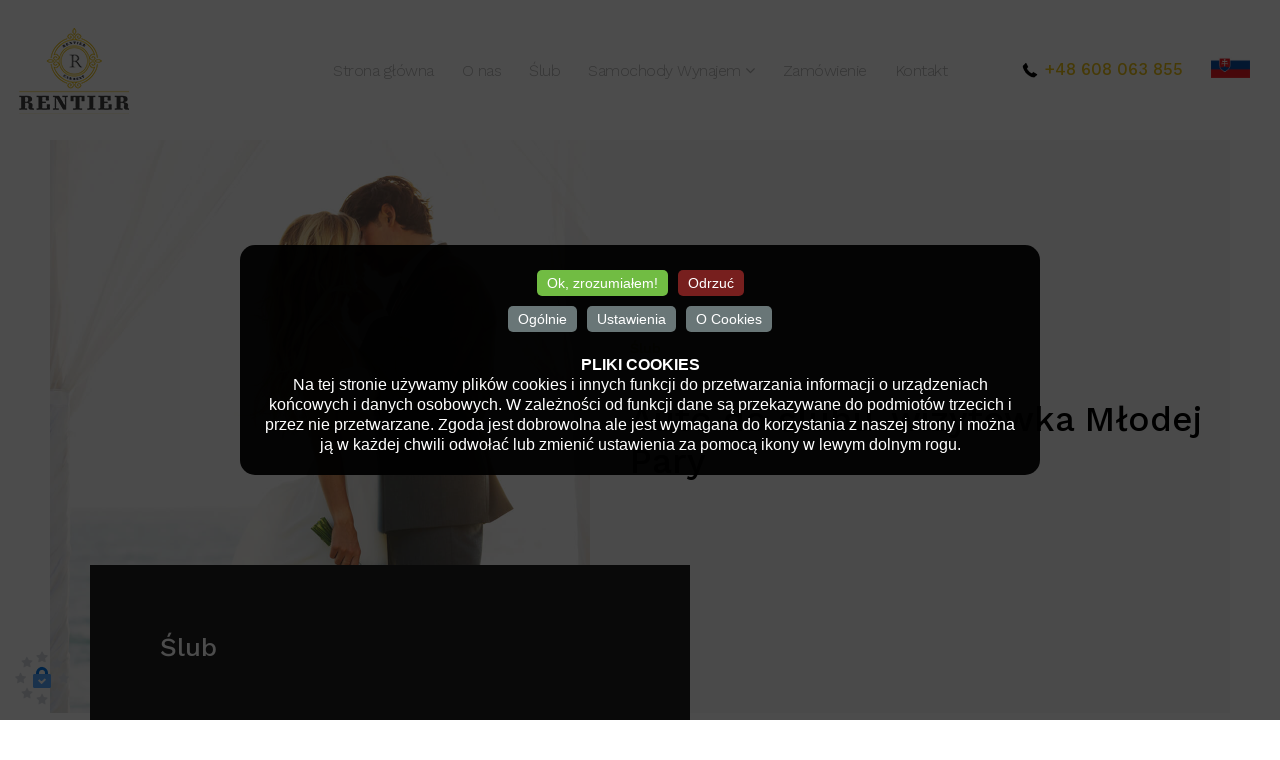

--- FILE ---
content_type: text/html; charset=utf-8
request_url: http://samochod-na-slub.pl/slub.html
body_size: 20111
content:
<!DOCTYPE html>
<html prefix="og: http://ogp.me/ns#" xmlns="http://www.w3.org/1999/xhtml" xml:lang="pl-pl" lang="pl-pl" dir="ltr">
    <head>
        <meta http-equiv="X-UA-Compatible" content="IE=edge">
            <meta name="viewport" content="width=device-width, initial-scale=1">
                                <!-- head -->
                <base href="http://samochod-na-slub.pl/slub.html" />
	<meta http-equiv="content-type" content="text/html; charset=utf-8" />
	<meta property="og:type" content="website" />
	<meta name="og:site_name" content="Wynajem samochodu do ślubu" />
	<meta property="og:title" content="Ślub" />
	<meta property="og:url" content="http://samochod-na-slub.pl/slub.html" />
	<meta name="twitter:card" content="summary" />
	<meta name="twitter:title" content="Ślub" />
	<meta name="generator" content="Strone wykonala firma WebGoldBusiness przy wspolpracy z firma MIGAN Sp. z o.o." />
	<title>Ślub</title>
	<link href="/templates/wt_food_pro/images/favicon.ico" rel="shortcut icon" type="image/vnd.microsoft.icon" />
	<link href="/libraries/quix/assets/css/quixtrap.css" rel="stylesheet" type="text/css" media="" attribs="[]" />
	<link href="/libraries/quix/assets/css/quix.css" rel="stylesheet" type="text/css" media="" attribs="[]" />
	<link href="/index.php?option=com_ajax&plugin=arktypography&format=json" rel="stylesheet" type="text/css" />
	<link href="/libraries/quix/assets/css/animate.min.css" rel="stylesheet" type="text/css" />
	<link href="/libraries/quix/assets/css/font-awesome.min.css" rel="stylesheet" type="text/css" />
	<link href="/libraries/quix/assets/css/magnific-popup.css" rel="stylesheet" type="text/css" />
	<link href="/media/quix/css/page16-vcdc6bc42-all.css" rel="stylesheet" type="text/css" />
	<link href="//fonts.googleapis.com/css?family=Open+Sans:300,300italic,regular,italic,600,600italic,700,700italic,800,800italic&amp;subset=latin-ext" rel="stylesheet" type="text/css" />
	<link href="//fonts.googleapis.com/css?family=Quicksand:300,regular,500,700&amp;subset=latin-ext" rel="stylesheet" type="text/css" />
	<link href="//fonts.googleapis.com/css?family=Italianno:regular&amp;subset=latin-ext" rel="stylesheet" type="text/css" />
	<link href="/templates/wt_food_pro/css/bootstrap.min.css" rel="stylesheet" type="text/css" />
	<link href="/templates/wt_food_pro/css/font-awesome.min.css" rel="stylesheet" type="text/css" />
	<link href="/templates/wt_food_pro/css/legacy.css" rel="stylesheet" type="text/css" />
	<link href="/templates/wt_food_pro/css/template.css" rel="stylesheet" type="text/css" />
	<link href="/templates/wt_food_pro/css/custom.css" rel="stylesheet" type="text/css" />
	<link href="/templates/wt_food_pro/css/presets/preset1.css" rel="stylesheet" type="text/css" class="preset" />
	<link href="/templates/wt_food_pro/css/frontend-edit.css" rel="stylesheet" type="text/css" />
	<link href="http://samochod-na-slub.pl/media/editors/arkeditor/css/squeezebox.css" rel="stylesheet" type="text/css" />
	<link href="https://cdnjs.cloudflare.com/ajax/libs/material-design-iconic-font/2.2.0/css/material-design-iconic-font.min.css" rel="stylesheet" type="text/css" />
	<link href="//fonts.googleapis.com/css?family=Roboto:500" rel="stylesheet" type="text/css" />
	<link href="http://samochod-na-slub.pl/components/com_bagallery/assets/css/ba-style.css?2.2.4" rel="stylesheet" type="text/css" />
	<link href="http://samochod-na-slub.pl/components/com_bagallery/assets/css/ba-effects.css?2.2.4" rel="stylesheet" type="text/css" />
	<link href="/media/widgetkit/wk-styles-27dc65e8.css" rel="stylesheet" type="text/css" id="wk-styles-css" />
	<style type="text/css">
body{font-family:Open Sans, sans-serif; font-weight:normal; }h1{font-family:Quicksand, sans-serif; font-weight:700; }h2{font-family:Quicksand, sans-serif; font-weight:700; }h3{font-family:Quicksand, sans-serif; font-weight:700; }h4{font-family:Quicksand, sans-serif; font-weight:700; }h5{font-family:Quicksand, sans-serif; font-weight:500; }h6{font-family:Italianno, sans-serif; font-weight:normal; }.sp-megamenu-parent{font-family:Quicksand, sans-serif; font-weight:700; }#sp-bottom{ background-color:#ffffff;color:#616060;padding:100px 0px; }#sp-footer{ background-color:#ffffff;color:#616060; }
	</style>
	<script src="/media/jui/js/jquery.min.js?b0d28e00be0cf7ae85efec5ef89a7c1f" type="text/javascript"></script>
	<script src="/media/jui/js/jquery-noconflict.js?b0d28e00be0cf7ae85efec5ef89a7c1f" type="text/javascript"></script>
	<script src="/media/jui/js/jquery-migrate.min.js?b0d28e00be0cf7ae85efec5ef89a7c1f" type="text/javascript"></script>
	<script src="https://ajax.googleapis.com/ajax/libs/webfont/1.5.18/webfont.js" type="text/javascript"></script>
	<script src="/libraries/quix/assets/js/jquery.easing.js" type="text/javascript"></script>
	<script src="/libraries/quix/assets/js/wow.js" type="text/javascript"></script>
	<script src="/libraries/quix/assets/js/jquery.magnific-popup.js" type="text/javascript"></script>
	<script src="/libraries/quix/assets/js/quix.js" type="text/javascript"></script>
	<script src="/templates/wt_food_pro/js/bootstrap.min.js" type="text/javascript"></script>
	<script src="/templates/wt_food_pro/js/jquery.sticky.js" type="text/javascript"></script>
	<script src="/templates/wt_food_pro/js/main.js" type="text/javascript"></script>
	<script src="/templates/wt_food_pro/js/frontend-edit.js" type="text/javascript"></script>
	<script src="http://samochod-na-slub.pl/media/editors/arkeditor/js/jquery.easing.min.js" type="text/javascript"></script>
	<script src="http://samochod-na-slub.pl/media/editors/arkeditor/js/squeezebox.min.js" type="text/javascript"></script>
	<script src="/media/plg_captcha_recaptcha/js/recaptcha.min.js?b0d28e00be0cf7ae85efec5ef89a7c1f" type="text/javascript"></script>
	<script src="https://www.google.com/recaptcha/api.js?onload=JoomlaInitReCaptcha2&render=explicit&hl=pl-PL" type="text/javascript"></script>
	<script src="http://samochod-na-slub.pl/components/com_bagallery/libraries/modal/ba_modal.js?2.2.4" type="text/javascript"></script>
	<script src="http://samochod-na-slub.pl/components/com_bagallery/libraries/ba_isotope/ba_isotope.js?2.2.4" type="text/javascript"></script>
	<script src="http://samochod-na-slub.pl/components/com_bagallery/libraries/lazyload/jquery.lazyload.min.js?2.2.4" type="text/javascript"></script>
	<script src="http://samochod-na-slub.pl/components/com_bagallery/assets/js/ba-gallery.js?2.2.4" type="text/javascript"></script>
	<script src="/media/widgetkit/uikit2-3d88eeb5.js" type="text/javascript"></script>
	<script src="/media/widgetkit/wk-scripts-3bc44d17.js" type="text/javascript"></script>
	<script type="text/javascript">

        if(typeof(WebFont) !== 'undefined'){
          WebFont.load({
            google: {
              families: ['Work Sans:500,500,500,500,500,500,500']
            }
          });
        }
var sp_preloader = '0';

var sp_gotop = '1';

var sp_offanimation = 'default';
(function()
				{
					if(typeof jQuery == 'undefined')
						return;
					
					jQuery(function($)
					{
						if($.fn.squeezeBox)
						{
							$( 'a.modal' ).squeezeBox({ parse: 'rel' });
				
							$( 'img.modal' ).each( function( i, el )
							{
								$(el).squeezeBox({
									handler: 'image',
									url: $( el ).attr( 'src' )
								});
							})
						}
						else if(typeof(SqueezeBox) !== 'undefined')
						{
							$( 'img.modal' ).each( function( i, el )
							{
								SqueezeBox.assign( el, 
								{
									handler: 'image',
									url: $( el ).attr( 'src' )
								});
							});
						}
						
						function jModalClose() 
						{
							if(typeof(SqueezeBox) == 'object')
								SqueezeBox.close();
							else
								ARK.squeezeBox.close();
						}
					
					});
				})();new WOW().init();
	</script>
	<script type="application/ld+json">
{"@context":"http:\/\/schema.org","@type":"Organization","name":"Wynajem samochodu do \u015blubu","url":"http:\/\/samochod-na-slub.pl\/"}
	</script>

                                <style type="text/css">
@import url('https://fonts.googleapis.com/css?family=Karla:400,700&subset=latin-ext');
@import url('https://fonts.googleapis.com/css?family=Work+Sans:300,400,500,700&subset=latin-ext');

.hiddenSection{
display: none;
}

/*--------------Polityka prywatności---------*/
#in181 p {
    font-family: Work Sans;
}
#in181 p a{
color: black;
}



a {
    color: #edc214;
}
.uk-slidenav-position .uk-slidenav{display: block !important;}
.hiddenInput input{display: none;}
.span12.category-filter {
    margin-bottom: 20px;
}

/*---------Liczniki-dodanie-po-przecinku--------*/
.maseratiLicznik .jmm-item.item-3 span.jmm-timer::after {
    content: ".25 m ";
}
.bentleyLicznik .jmm-item.item-3 span.jmm-timer::after {
    content: ".3 m ";
}
.jaguarLicznik .jmm-item.item-2 span.jmm-timer::after {
    content: ".15 m";
}
.lincolnLicznik .jmm-item.item-2 span.jmm-timer::after {
    content: ".25 m";
}

/*------zdjęcia YT------------*/
#qx-image-821029 a:after, #qx-image-581101 a:after, #qx-image-801706 a:after {
    content: "";
    position: absolute;
    top: 50%;
    left: 50%;
    transform: translate(-50%, -50%);
    background-image: url(/images/ikony/yt-icon.png);
    width: 100%;
    height: 100%;
    background-position: center;
    background-repeat: no-repeat;
background-size: 90px;
}

/*------------Podstrona-ślub-------------*/
.gallery a.ba-btn.ba-filter {
    background: none !important;
color: black !important;
    font-size: 16.5px !important;
    font-family: 'Work Sans';
    font-weight: 100 !important;
}

.gallery a.ba-btn.ba-filter-active {
    background: none !important;
    color: black !important;
    border-bottom: 2px solid #eec625 !important;
    font-size: 16.5px !important;
    font-family: 'Work Sans';
    font-weight: 500 !important;
}

/*----------------Podstrona Transfery------------------*/
.transferySection{
background-position: 230px 66px !important;
    background-size: 260px !important;
    padding-top: 170px;
}
.transferySection .transferyRow {
    padding-top: 120px;
    padding-bottom: 120px;
}
.transferySection .transferyHeading {transform: translateY(-180px);}
.transferySection .transferyRow {
    padding-bottom: 120px;
}
.transferySection .transferyHeading{
background: white;
    padding-bottom: 20px;
}
@media (min-width: 640px){
.transferySection .transferyRow{display: flex; flex-wrap: wrap;}
.transferySection .leftColumn, .transferySection .centerColumn, .transferySection .rightColumn{width: 33.3333%;}
#qx-heading-461141{position: absolute;}
}

@media (min-width: 640px) and (max-width: 768px){
.transferySection .leftColumn, .transferySection .centerColumn, .transferySection .rightColumn {
    width: 100%;
    display: flex;
    flex-direction: column;
    align-items: center;
    justify-content: center;
}
.transferySection .rightColumn .qx-element-text{
margin-top: 30px;
}
}

@media (max-width: 889px){
.transferySection .rightColumn{
display: flex;
    flex-direction: column-reverse;
}
}
@media (min-width: 900px){
.transferySection .transferyRow{display: flex;}
.transferySection .leftColumn, .transferySection .centerColumn, .transferySection .rightColumn{width: 33.3333%;}
.transferySection .transferyHeading {
    position: static;
}
}

.transferySwitchContainer{
border: 2px solid black;
text-align: center;
padding: 100px 0;
}
.transferySwitchContainer .image {
    width: 70%;
    margin: auto;
}
.transferySwitchContainer .content {
    font-family: "Work Sans";
}


/*---------------Podstrona-Maserati-----------------*/

.weselaModule {
display: flex;
    padding-top: 120px;
    padding-bottom: 120px;
}
.weselaModule .qx-element-image{max-width: 480px;}
.weselaModule {
    background-position: 10px -30px !important;
    background-size: contain !important;
}
.weselaModule .leftColumn{
min-width: 515px;
padding-left: 0;
}
.weselaModule .rightColumn {transform: translateX(10px);}

@media (min-width: 768px){
.weselaModule .rightColumn {
    width: 50%;
}
}
@media (min-width: 992px){
.weselaModule .rightColumn {
    width: 33.33333333%;
}
}
@media (min-width: 992px){
.weselaModule .rightColumn .qx-col-md-6 {
    width: 33.3333333%;
}
}
@media (min-width: 1200px){
.weselaModule .rightColumn {
    width: 33.33333333%;
}
}
@media (max-width: 1400px){
.weselaModule {
background-position: 10px 0px !important;
}
}
@media (max-width: 1200px){
.weselaModule {flex-wrap: wrap;}
.weselaModule .leftColumn {
    width: 100% !important;
    padding: 0 15px;
}
.weselaModule .centerColumn {
width: 50% !important;
margin-left: 0px !important;
}
.weselaModule .rightColumn {width: 50% !important;}
.weselaModule .transformedToTopImage {
    transform: translateY(0px) !important;
}
.weselaModule .rightColumn  {
    transform: translateX(0px);
}
.weselaModule .leftColumn {
    min-width: unset;
    padding-left: 15px;
}
}

.threeCarsRent img.qx-image {
    max-width: 100%;
    margin: auto;
}
@media(min-width:1450px){
.threeCarsRent img.qx-image{
max-width: 270px;
}
}

@media (min-width: 992px){
.threeCarsRent .qx-col-md-3 {
    width: 33.33%;
}
}

/*-----------------Globalne-marginy-i-paddingi------------------*/

@media(min-width: 1201px){
.rowContainer{max-width: 1600px;
margin: auto;
}
.paddingSection{
padding-left: 90px;
padding-right: 90px;
}
}


@media(max-width: 1200px){
.paddingSection{
padding-left: 70px;
padding-right: 70px;
}
.qx-column {
    adding-left: 0 !important;
    adding-right: 0 !important;
}
.rowContainer {
    margin-left: 0px;
    margin-right: 0px;
}
.noLeftPadding{
padding-left: 0px;
}
}
@media(max-width: 960px){
.paddingSection{
padding-left: 30px;
padding-right: 30px;
}
.qx-column {
    adding-left: 0 !important;
    adding-right: 0 !important;
}
.rowContainer {
    margin-left: 0px;
    margin-right: 0px;
}
.noLeftPadding{
padding-left: 0px;
}
}
@media(max-width: 640px){
.paddingSection{
padding-left: 15px;
padding-right: 15px;
}
.qx-column {
    adding-left: 0 !important;
    adding-right: 0 !important;
}
.rowContainer {
    margin-left: 0px;
    margin-right: 0px;
}
.noLeftPadding{
padding-left: 0px;
}
}





/*----Under-Slider-------*/

.pakietyRow .uk-switcher{margin-top: 70px !important;}
.pakietyRow .pakietContainer {
display: flex;
    flex-direction: column;
    text-align: center;
height: 610px;
box-sizing: border-box;
padding: 47px;
background: #1f1f1f;
color: white;
font-family: 'Karla';
}
.pakietyRow .pakietContainer .content{
flex-grow: 1;
line-height: 3;
font-size: 17px;
}
.pakietyRow .pakietContainer .price{
font-size: 17px;
margin-bottom: 8px;
}
.pakietyRow .pakietContainer .icon img{margin: auto;}
.pakietyRow .pakietContainer .content .title{
font-size: 26px;
    line-height: 1.4;
    font-family: 'Work Sans';
    letter-spacing: -.75px;
}
.pakietyRow .pakietContainer .button button {
    background: #EDC214;
    padding: 13px 50px;
    border: none;
    color: white;
    font-weight: bold;
}

 .pakietContainer .icon img{margin: auto;}
 .slaskPakiet::before {
content: "Już od 59 zł za osobę!";
    position: absolute;
    width: 100%;
    text-align: center;
    top: -32px;
    left: 0;
    font-family: 'Karla';
    font-size: 17px;
}

.pakietyButtons .uk-subnav{
justify-content: center;
}
.pakietyButtons .uk-subnav-pill>.uk-active>* {
    background: #edc214a6;
    color: black;
}
.pakietyButtons .uk-subnav li a{
    font-size: 16px;
    font-family: Work Sans;
    font-weight: 500;
border: 2px solid #878586 !important;
padding: 12px 35px;
}

@media (max-width:993px){
.UnderSliderSection .qx-element.qx-element-button{
text-align: center !important;
margin-bottom: 15px;
}
.UnderSliderSection .wideButtonColumn{width: 100%;}
}




.CenterImgSliderSection li.uk-active, .CenterImgSliderSection li.uk-slide-before, .CenterImgSliderSection li.uk-slide-after{width: 1065px !important;}
#qx-row-504443{    max-width: 1800px;}
.CenterImgSliderSection .uk-slidenav-next:before {
    content: "\f178";
    right: unset;
    font-size: 18px;
padding: 19px;
    color: black;
background: white;
}
.CenterImgSliderSection .uk-slidenav-previous:before {
    font-family: FontAwesome;
    content: "\f177";
    left: unset;
    font-size: 18px;
    color: black;
    background: white;
    padding: 19px;
}




/*----Podstrona-Bus-Party---------*/
/*------wide-top------*/

.wideTopSection{padding: 0 50px;}
.wideTopContainer{
max-width: 1796px;
 margin: auto;
display: flex;
}
.wideTopLeftColumn{
padding-right: 0px;
padding-left: 0;
background: #F9F9F9;
}
.wideTopRightFlexedColumn{
display: flex;
    justify-content: center;
    align-items: center;
padding-left: 40px;
}
.wideTopRightText{width: 600px;}


@media (max-width:980px){
.wideTopContainer {
    flex-direction: column;
}
.wideTopSection {
    padding: 0px;
}
.wideTopLeftColumn, .wideTopRightFlexedColumn{width: 100%;}
.wideTopRightText{padding: 40px 0;}
.wideTopRightText p {text-align: center !important;}
.wideTopRightText .secondParagraph{font-size: 35px !important;}
}
@media (min-width:981px) and (max-width: 1300px){
.wideTopRightText .secondParagraph{font-size: 35px !important;}
}

/*------second-------*/

.secondUnderWideTop.one{
background-size: 600px 260px;
    background-image: url(https://demo.yootheme.com/themes/joomla/2018/yard/images/yootheme/elephant-office-bg-01.svg);
    background-position: 50% 0;
    background-repeat: no-repeat;
}

.secondUnderWideTop .secondLefBlacktList{
MAX-WIDTH: 600PX;
    background: #1f1f1f;
    padding: 70px 70PX 223px 70px;
    TRANSFORM: TRANSLATEY(-288PX);
    color: white;
    font-family: 'Work Sans';
    font-weight: 500;
}

.secondUnderWideTop .secondLefBlacktList .title{
font-size: 26px !important;
padding-bottom: 45px;
}
.secondUnderWideTop .secondLefBlacktList .underlined{
    border-bottom: 1px solid rgba(255,255,255,.2);
    padding-bottom: 30px;
padding-top: 10px;
font-size: 16.5px;
}
.secondUnderWideTopLeftColumn{padding-right: 0px;}
.secondUnderWideTopRightColumn{padding-left: 40px;}



@media (max-width:1200px){
.secondUnderWideTop .secondLefBlacktList {
TRANSFORM: TRANSLATEY(0PX);
    padding: 30px 30PX 133px 30px;
}
}

@media (max-width:980px){
.secondRow{
    display: flex;
    flex-direction: column;
}
.secondUnderWideTop.one{
background-image: none;
}
.secondUnderWideTopLeftColumn{width: 100%;}
.secondUnderWideTop .secondLefBlacktList{MAX-WIDTH: 100%;}

.secondUnderWideTopLeftColumn {
    padding-left: 0;
}
.secondUnderWideTopRightColumn{
margin-top: 50px;
padding-left: 0;
    width: 100%;
}
}
@media (min-width:1200px){
.secondUnderWideTopLeftColumn{max-height: 400px;}
}

/*------third----------*/
.thirdUnderWideTop.two{
    background-size: 600px 200px;
    background-image: url(https://demo.yootheme.com/themes/joomla/2018/yard/images/yootheme/elephant-office-bg-02.svg);
background-repeat: no-repeat;
background-position: 50% -46px;
}

@media(max-width: 767px){
.thirdUnderWideTop.two{
background-image: none;
}
}



/*-------Z-Licznikiem----------*/
.zLicznikiem .doubleTextColumn{
column-count: none;
    column-gap: 40px;
}
.zLicznikiem .qx-row{
    display: flex;
    justify-content: center;
    align-items: center;
}
.zLicznikiem img{max-height: 637px; float: right;}
.zLicznikiem .rightColumn{padding-right: 0;}

@media (max-width: 991px){
.zLicznikiem .qx-row{
flex-direction: column;
}
.zLicznikiem .qx-row .qx-column {
    width: 100%;
}
.zLicznikiem .doubleTextColumn {
    column-count: unset;
    column-gap: unset;
}
.zLicznikiem img {
    max-height: none;
    float: unset;
}
.zLicznikiem .rightColumn {
    padding: 0;
    padding: 0 40px;
    margin-top: 40px;
}
}

.zLicznikiem .doubleText {
margin-bottom: 85px;
margin-top: 85px;
}

.jmm-counter.default .jm-count{
font-size: 44px;
line-height: 1.2;
    font-family: 'Work Sans';
    font-weight: 500;
    letter-spacing: -1.5px;
}

.jmm-counter.default .jmm-subtitle{
color: #b2b2b2;
font-size: 17px;
font-family: "Karla";
}

.jmm-counter.default .jmm-mod-row.row-3 > div{
text-align: left;
}

/*@media (max-width: 767px){
.jmm-counter.default .jmm-mod-row.row-3 > div{
width: 33.33%;
}*/
.jmm-counter.default .jm-count{
font-size: 34px;
}
}

/*----------trzy samochody-----------*/
.threeCarsBuses img.qx-image {
    max-width: 100%;
    margin: auto;
}
@media(min-width:1450px){
.threeCarsBuses img.qx-image{
max-width: 270px;
margin: auto;
}
}
@media (min-width: 992px){
.threeCarsBuses .qx-col-md-3 {
    width: 33.33%;
}
}


div#qx-joomla-module-7796::after {
    content: "";
    background-image: url(/images/ikony/arrow.png);
    position: absolute;
    background-size: 20px;
    right: 21px;
    width: 20px;
    height: 20px;
    z-index: 99999;
}

.qx-carousel-item.swiper-slide.swiper-slide-active{margin-right: 35px !important;}

/*-------------usuwanie displayem-----------------*/
#sp-top-bar{display: none;}
#qx-joomla-module-5399{display: none;}

.qx.quix{margin-top: 120px;}
.home .qx.quix{margin-top: 0px;}


/*----------------header z menu---------------------*/
#sp-header #sp-menu .sp-megamenu-parent .sp-menu-item a{
color: #b2b2b2;
font-family: 'Work Sans', sans-serif;
    font-weight: 300;
    text-transform: none;
    font-size: 16px;
letter-spacing: -0.5px;
}

#sp-header .logo a {color: #EDC214;}
#sp-header{background: white !important;}
#sp-header .container{width: 100%;}
#sp-header #sp-logo{padding-left: 85px;}

#sp-header #offcanvas-toggler .fa.fa-bars{color: #b2b2b2;}
@media (min-width: 992px){
#sp-header #offcanvas-toggler .fa.fa-bars{display: none;}
}

#sp-header #sp-menu{
position: absolute !important;
    width: 100%;
}
#sp-menu .sp-megamenu-wrapper{
    position: absolute;
    left: 50%;
transform: translateX(-50%);
width: 100%;
padding-right: 20px;
}
#sp-header #sp-menu .sp-megamenu-parent{
position: absolute;
    left: 50%;
    transform: translateX(-50%);
width: 100%;
    text-align: center;
}

#sp-header {transition: .4s;}
.menu-fixed-out {
    height: 140px !important;
display: flex;
    flex-direction: column;
    justify-content: center;
}
.menu-fixed{height: 90px !important;}
#sp-logo{z-index: 1;}

#qx-section-234{padding-top: 140px;}



/*-----------slider górny------------------*/
.nextend-widget.nextend-widget-always.nextend-widget-display-desktop.nextend-widget-display-tablet.nextend-arrow-previous.nextend-transition.nextend-transition-previous.nextend-transition-previous-my-test{
top: unset !important;
bottom: 0px !important;
}
.nextend-widget.nextend-widget-always.nextend-widget-display-desktop.nextend-widget-display-tablet.nextend-arrow-next.nextend-transition.nextend-transition-next.nextend-transition-next-my-test{
top: unset !important;
bottom: 0px !important;
left: 60px !important;
}

#qx-section-234 .qx-container{width: 100%;}
#qx-section-234 .qx-container{ padding: 0 50px;}

.uk-slider-fullscreen, .uk-slider-fullscreen>li, .uk-slideshow-fullscreen, .uk-slideshow-fullscreen>li {
    height: calc(100vh - 140px) !important;
}
.homeSliderContent {
    position: absolute;
    bottom: 0;
    right: 0px;
        width: 330px;
        padding: 92px 198px 92px 72px;
    box-sizing: content-box;
    display: flex;
    flex-direction: column;
    justify-content: center;
    align-items: center;
    background: #EDC214;
    font-family: 'Work Sans';
    font-weight: 500px;
}
.homeSliderContent .biggerText{
font-size: 44px;
line-height: 1.2;
    width: 100%;
text-align: left;
}
.homeSliderContent .smallerText{
font-size: 16px;
    width: 100%;
text-align: left;
}

#qx-section-234 .uk-slidenav-position .uk-slidenav-previous {
left: 0;
    top: unset;
    bottom: 0;
    display: flex !important;
    justify-content: center;
    align-items: center;
    background: white;
    color: black;
    font-size: 25px;
}
#qx-section-234 .uk-slidenav-position .uk-slidenav-next {
left: 90px;
    top: unset;
    bottom: 0;
    background: white;
    color: black;
    display: flex !important;
    justify-content: center;
    align-items: center;
    font-size: 25px;
}
#qx-section-234 .uk-slidenav{
width: 90px;
    height: 90px;
}
#qx-section-234 .uk-slidenav-next:before {
    content: "\f178";
    font-family: FontAwesome;
color: #666666;
}
#qx-section-234 .uk-slidenav-previous:before {
    content: "\f177";
    font-family: FontAwesome;
color: #666666;
}

@media (max-width: 1100px){
.homeSliderContent {padding: 34px 235px 34px 35px;}
}

@media (max-width: 960px){ 
#qx-section-234 .qx-container{ padding: 0px;}
}
@media (max-width: 900px){
#qx-section-234 .uk-slidenav-position .uk-slidenav-previous,
#qx-section-234 .uk-slidenav-position .uk-slidenav-next{
display: none !important;
}
}
@media (max-width: 647px){
.homeSliderContent {
width: 100%;
padding: 34px 0px 34px 0px;
}
.homeSliderContent .biggerText, .homeSliderContent .smallerText{padding-left: 35px;}
}
@media (max-width: 500px){
.homeSliderContent {
padding: 8px 0px 0px 0px;
}
}

/*-------------blurb bottom---------------*/
.blurbButton{
background: #EDC214;
padding: 13px 50px;
border: none;
color: white ;
font-weight: bold;
}
.blurbButton{
color: white !important;
}
#qx-row-941062 .qx-element-blurb img{
max-width: 100%;
margin: auto;
}
@media(min-width:1450px){
#qx-row-941062 .qx-element-blurb img{
max-width: 270px;
}
}
/*--------------BUS PARTY-głowna-----------------*/
.uk-slidenav{display: block !important;}

#qx-section-602643   { 
    background-position: 48px 44px;
    background-size: 985px;
}
#qx-column-462778{transform: translateY(31px);}

@media (max-width: 991px){
#qx-section-602643{
background-image: none;
}
#qx-row-962644 {
    background-position: unset;
padding-top: 0px;
}
#qx-row-962644 {
    background-size: 700px;
}
#qx-row-962644 .qx-column{
width: 100%;
}
}
@media (max-width: 1560px){
#qx-section-602643 {
    background-size: 63vw 40vw;
}
}


/*----------Transfery lotniskowe----------------*/
.transformedToTopImage{
transform: translateY(-80px);
}
#qx-row-53725 {
display: flex;
    padding-top: 120px;
    padding-bottom: 120px;
}
#qx-row-53725 .qx-element-image{max-width: 480px;}
#qx-column-94727{
min-width: 515px;
padding-left: 0;
}
#qx-row-53725 {
    background-position: 10px -16px;
    background-size: contain;
}
#qx-column-82734{transform: translateX(10px);}
@media (min-width: 768px){
#qx-column-82734 {
    width: 50%;
}
}
@media (min-width: 992px){
#qx-row-53725 .qx-col-md-4 {
    width: 33.3333333%;
}
}
@media (max-width: 880px){
#qx-row-53725 {
   background-position: 10px -2px;
}
}
@media (min-width: 992px){
#qx-row-53725 .qx-col-md-6 {
    width: 33.3333333%;
}
}

@media (max-width: 1200px){
#qx-row-53725{flex-wrap: wrap;}
#qx-column-94727{
    width: 100% !important;
    padding: 0 15px;
}
#qx-column-96729{
width: 50% !important;
margin-left: 0px;
}
#qx-column-82734{width: 50% !important;}
.transformedToTopImage {
    transform: translateY(0px) !important;
}
#qx-column-82734 {
    transform: translateX(0px);
}
#qx-column-94727 {
    min-width: unset;
    padding-left: 15px;
margin-bottom: 30px;
}
}

@media (min-width: 1200px){
#qx-column-82734 {
    width: 33.33333333%;
}
}

/*------------Transfery biznesowe, imprezowe--------------*/
#qx-section-192812{
    background-position: 230px 66px;
    background-size: 260px;
    padding-top: 170px;
}
#qx-row-502813 {
    padding-top: 120px;
    padding-bottom: 120px;
}
#qx-heading-461141{transform: translateY(-180px);}
#qx-row-502813 {
    padding-bottom: 120px;
}
#qx-heading-461141{
background: white;
    padding-bottom: 20px;
}
@media (min-width: 640px){
#qx-row-502813{display: flex;}
#qx-column-762814, #qx-column-532817, #qx-column-262819{width: 33.3333%;}
#qx-heading-461141{position: absolute;}

}
@media (max-width: 786px){
#qx-column-762814, #qx-column-532817, #qx-column-262819 {
    width: 100%;
display: flex;
    flex-direction: column;
    align-items: center;
}
#qx-row-502813 {
    flex-wrap: wrap;
}
#qx-text-883433{
margin-top: 30px;
}
}
@media (max-width: 889px){
#qx-column-262819{
display: flex;
    flex-direction: column-reverse;
}
#qx-section-192812 {
    background-image: none !important;
    padding-top: 0px !important;
}
}
@media (max-width: 899px){
#qx-section-192812 {
    background-image: none !important;
    padding-top: 0px !important;
}
#qx-heading-461141{
position: static !important;
    transform: translate(0px) !important;
}
}
@media (min-width: 900px){
#qx-row-502813{display: flex;}
#qx-column-762814, #qx-column-532817, #qx-column-262819{width: 33.3333%;}
#qx-heading-461141 {
    position: static;
}
}


/*----------------WESELA-------------------*/
#qx-row-721701 {
display: flex;
    padding-top: 160px;
    padding-bottom: 120px;
}
#qx-row-721701 .qx-element-image{max-width: 480px;}
#qx-row-721701 {
    background-position: 10px -9px;
    background-size: contain;
}
#qx-column-681702{
min-width: 515px;
padding-left: 0;
}
#qx-column-741707{transform: translateX(10px);}

@media (min-width: 768px){
#qx-column-741707 {
    width: 50%;
}
}
@media (max-width: 991px){
#qx-row-721701 {
    padding-bottom: 60px;
}
}
@media (min-width: 992px){
#qx-column-741707 {
    width: 33.33333333%;
}
}
@media (min-width: 992px){
#qx-row-721701 .qx-col-md-6 {
    width: 33.3333333%;
}
}
@media (min-width: 1200px){
#qx-column-741707 {
    width: 33.33333333%;
}
}
@media (max-width: 1400px){
#qx-row-721701 {
background-position: 4px 0px;
}
}
@media (max-width: 1200px){
#qx-row-721701{flex-wrap: wrap;}
#qx-column-681702{
    width: 100% !important;
    padding: 0 15px;
}
#qx-column-481705{
width: 50% !important;
margin-left: 0px;
}
#qx-column-741707{width: 50% !important;}
.transformedToTopImage {
    transform: translateY(0px) !important;
}
#qx-column-741707 {
    transform: translateX(0px);
}
#qx-column-681702 {
    min-width: unset;
    padding-left: 15px;
margin-bottom: 30px;
}
}


/*--------newsletter przezd bottom------------*/
#f145p0{
width: 100%;
float: right;
background: none;
    border-radius: 0;
    border: 0;
    border-bottom: 1px solid;
    color: grey;
box-shadow: none;
}

/*------------bottom---------------*/
#sp-bottom{
padding: 0px;
background: #1F1F1F;
}
#sp-bottom .row{display: flex;}
#sp-bottom #sp-bottom1{background: #1F1F1F;}
#sp-bottom #sp-bottom2, #sp-bottom #sp-bottom3, #sp-bottom #sp-bottom4{ 
background: white;
padding: 80px 0;
}
#sp-bottom .container{width: 100%;}


/*--------------------INNE-------------------*/
.listki {
display: flex;
    flex-wrap: wrap;
justify-content: space-around;
}
.listki img {
    width: 120px;
    height: 120px;
}
#sp-phoneheader{
position: absolute;
    right: 75px;
    top: 50%;
    min-width: 200px;
    transform: translateY(-50%);
}
@media(max-width: 1080px){
#sp-phoneheader{display: none;}
}

.sp-megamenu-parent .sp-dropdown .sp-dropdown-items {
border-top: 0px;
}
.sp-megamenu-parent .sp-dropdown li.sp-menu-item >a:not(.sp-group-title):hover, .sp-megamenu-parent .sp-dropdown li.sp-menu-item.active>a:not(.sp-group-title) {
    background-color: #edc214 !important;
    color: #fff !important;
}
#sp-footer{background: black;}
.upperBottomSection, #sp-bottom{margin: 0 50px;}
@media (max-width: 1200px){
.upperBottomSection .qx-element.qx-element-text {
    padding-left: 13px;
}
}
#qx-carousel-741691 .swiper-button-prev {
    display: flex;
    justify-content: center;
    align-items: center;
    right: 50px;
    left: unset;
    top: 0px;
    bottom: 0;
    background: white;
}
#qx-carousel-741691 .swiper-button-next {
    display: flex;
    justify-content: center;
    align-items: center;
    left: unset;
    right: 0;
    top: 0;
    bottom: 0;
    background: white;
}
#qx-carousel-741691 .swiper-button-next::before {
    content: "\f178";
    right: unset;
    font-size: 18px;
    color: black;
}
#qx-carousel-741691 .swiper-button-prev::before {
    content: "\f177";
    left: unset;
font-size: 18px;
    color: black;
}

/*-----------Mobilny widok---------------*/
@media (max-width: 991px){
#sp-bottom .container .row{ flex-wrap: wrap;}
#sp-bottom #sp-bottom1, #sp-bottom #sp-bottom2, #sp-bottom #sp-bottom3, #sp-bottom #sp-bottom4 {width: 50%;}
#qx-row-962644 {
    padding-bottom: 25px;
}
#qx-row-9546 .qx-column {
    width: 100%;
    padding: 5px !important;
}
}

@media (max-width: 500px){
.upperBottomSection, #sp-bottom {
    margin: 0px;
}
#sp-bottom #sp-bottom1, #sp-bottom #sp-bottom2, #sp-bottom #sp-bottom3, #sp-bottom #sp-bottom4 {
    width: 100%;
}
#sp-bottom #sp-bottom2, #sp-bottom #sp-bottom3, #sp-bottom #sp-bottom4 {
    padding: 30px 0;
}
}

@media (max-width: 640px){
#qx-section-234 {
    padding-bottom: 0px;
}
div#qx-column-832780 {
    padding-top: 25px;
}
#qx-row-53725 {
    padding-top: 60px;
padding-bottom: 0px;
}
.noLeftPadding {
    padding-left: 15px;
}
div#qx-text-883433 {
    padding-top: 25px;
}
#qx-row-502813 {
    padding-bottom: 0px;
}
#qx-row-721701 {
    padding-top: 60px;
padding-bottom: 0px;
}
.secondUnderWideTop {
    padding-top: 0px !important;
    padding-bottom: 25px !important;
}
.secondUnderWideTopRightColumn {
    margin-top: 0px;
}
.zLicznikiem .doubleText {
    margin-bottom: 25px;
    margin-top: 25px;
}
.thirdUnderWideTop {
    padding-bottom: 25px !important;
}
.UnderSliderSection {
    padding-top: 25px !important;
    padding-bottom: 25px !important;
}
.weselaModule {
    padding-top: 60px;
padding-bottom: 0px;
}
#qx-text-1056 {
    margin-top: 25px;
}
.transferyRow {
    padding-bottom: 0px !important;
}
.weselaModule.noPaddingWesela {
    padding-top: 0px !important;
}
div#qx-column-6244 {
    margin-top: 25px;
}
#qx-section-7440 {
    padding-bottom: 0px;
}
}
@media (min-width: 992px) and (max-width: 1199px){
#qx-row-9546 .qx-column {
    width: 50%;
    padding: 5px !important;
}
}

/*-------------responsywny slider-----------------*/
@media (max-width: 1200px){
.responsiveSlider ul.uk-slider.uk-grid.uk-grid-match.uk-flex-center.uk-grid-width-1-1.uk-grid-width-medium-1-2{
min-height: 63vw !important;
}
.responsiveSlider .CenterImgSliderSection li.uk-active, .CenterImgSliderSection li.uk-slide-before, .CenterImgSliderSection li.uk-slide-after {
    width: 100% !important;
    height: 100% !important;
}
.responsiveSlider .uk-overlay {
    width: 100% !important;
    height: 100% !important;
}
.responsiveSlider .uk-cover-background {
    background-position: unset;
    background-size: contain;
    background-repeat: no-repeat;
}
.responsiveSlider .uk-panel.uk-overlay.uk-overlay-hover.uk-cover-background {
    min-height: 63vw !important;
}
.CenterImgSliderSection li.uk-active, .CenterImgSliderSection li.uk-slide-before, .CenterImgSliderSection li.uk-slide-after {
    width: 100% !important;
}
}

/*-------------naprawa menu-----------*/
#sp-header #sp-menu {
    position: static !important;
    width: unset;
}

/*----------------------Przebudowa menu pod flagę------------------------------*/
#sp-header .container {
    max-width: 1815px;
}
#sp-header #sp-logo {
    padding-left: 0;
}
#sp-phoneheader {
    right: 80px;
}
#sp-headerflag{
    position: absolute;
    right: 15px;
    top: 50%;
    transform: translateY(-50%);
    width: auto;
}

@media(max-width: 991px){
#sp-header #sp-menu {
    position: absolute !important;
    right: 75px;
}
}
</style>
<!-- Google Tag Manager -->
<script>(function(w,d,s,l,i){w[l]=w[l]||[];w[l].push({'gtm.start':
new Date().getTime(),event:'gtm.js'});var f=d.getElementsByTagName(s)[0],
j=d.createElement(s),dl=l!='dataLayer'?'&l='+l:'';j.async=true;j.src=
'https://www.googletagmanager.com/gtm.js?id='+i+dl;f.parentNode.insertBefore(j,f);
})(window,document,'script','dataLayer','GTM-WJ62RFS');</script>
<!-- End Google Tag Manager -->
</head>
                <body class="site com-quix view-page no-layout no-task itemid-687 pl-pl ltr  sticky-header layout-fluid off-canvas-menu-init">
<!-- Google Tag Manager (noscript) -->
<noscript><iframe src="https://www.googletagmanager.com/ns.html?id=GTM-WJ62RFS"
height="0" width="0" style="display:none;visibility:hidden"></iframe></noscript>
<!-- End Google Tag Manager (noscript) -->

                    <div class="body-wrapper">
                        <div class="body-innerwrapper">
                            <section id="sp-top-bar"><div class="container"><div class="row"><div id="sp-top1" class="col-sm-6 col-md-6"><div class="sp-column "><ul class="sp-contact-info"><li class="sp-contact-phone"><i class="fa fa-phone"></i> <a href="tel:+050787789">+050 787 789</a></li><li class="sp-contact-email"><i class="fa fa-envelope"></i> <a href="mailto:foody@warptheme.com">foody@warptheme.com</a></li><li class="sp-contact-time"><i class="fa fa-envira"></i>Open hour - 10 am - 11 pm</li></ul></div></div><div id="sp-top2" class="col-sm-6 col-md-6"><div class="sp-column "><ul class="social-icons"><li><a target="_blank" href="http://www.facebook.com/warptheme"><i class="fa fa-facebook"></i></a></li><li><a target="_blank" href="http://twitter.com/warptheme"><i class="fa fa-twitter"></i></a></li><li><a target="_blank" href="http://plus.google.com/+WarpTheme"><i class="fa fa-google-plus"></i></a></li><li><a href="skype:#?chat"><i class="fa fa-skype"></i></a></li><li><a target="_blank" href="#"><i class="fa fa-instagram"></i></a></li></ul></div></div></div></div></section><header id="sp-header"><div class="container"><div class="row"><div id="sp-logo" class="col-xs-8 col-sm-2 col-md-2"><div class="sp-column "><div class="logo"><a href="/"><img class="sp-default-logo hidden-xs" src="/images/loga/logomenumin.png" alt="Wynajem samochodu do ślubu"><img class="sp-retina-logo hidden-xs" src="/images/loga/logomenumin.png" alt="Wynajem samochodu do ślubu" width="149" height="90"><img class="sp-default-logo visible-xs" src="/images/loga/logomenumin.png" alt="Wynajem samochodu do ślubu"></a></div></div></div><div id="sp-menu" class="col-xs-4 col-sm-8 col-md-8"><div class="sp-column ">			<div class='sp-megamenu-wrapper'>
				<a id="offcanvas-toggler" href="#"><i class="fa fa-bars"></i></a>
				<ul class="sp-megamenu-parent menu-slide-down hidden-sm hidden-xs"><li class="sp-menu-item"><a  href="/"  >Strona główna</a></li><li class="sp-menu-item"><a  href="/o-nas.html"  >O nas</a></li><li class="sp-menu-item current-item active"><a  href="/slub.html"  >Ślub</a></li><li class="sp-menu-item sp-has-child"><a  href="javascript:void(0);"  >Samochody Wynajem </a><div class="sp-dropdown sp-dropdown-main sp-menu-right" style="width: 240px;"><div class="sp-dropdown-inner"><ul class="sp-dropdown-items"><li class="sp-menu-item"><a  href="/samochody-wynajem/bentley.html"  >Bentley</a></li><li class="sp-menu-item"><a  href="/samochody-wynajem/maserati.html"  >Maserati</a></li><li class="sp-menu-item"><a  href="/samochody-wynajem/jaguar.html"  >Jaguar</a></li><li class="sp-menu-item"><a  href="/samochody-wynajem/phantom.html"  >Phantom </a></li><li class="sp-menu-item"><a  href="/samochody-wynajem/lincoln.html"  >Lincoln</a></li><li class="sp-menu-item"><a  href="/samochody-wynajem/chrysler.html"  >Chrysler</a></li><li class="sp-menu-item"><a  href="/samochody-wynajem/party-bus.html"  >Party Bus/School Bus</a></li></ul></div></div></li><li class="sp-menu-item"></li><li class="sp-menu-item"><a  href="/zamowienie.html"  >Zamówienie</a></li><li class="sp-menu-item"><a  href="/kontakt.html"  >Kontakt</a></li><li class="sp-menu-item"></li><li class="sp-menu-item"></li></ul>			</div>
		</div></div><div id="sp-phoneheader" class="col-sm-1 col-md-1 hidden-sm hidden-xs"><div class="sp-column "><div class="sp-module "><div class="sp-module-content">

<div class="custom"  >
	<p style="    display: flex;
    justify-content: center;
    align-items: center;
    width: max-content; font-size: 16.5px;
    font-family: 'Work Sans'; margin: 0;     font-weight: 500;"><img alt="" src="/images/ikony/phone.png" style="" /><a href="Tel:48 608 063 855" title="">+48 608 063 855</a></p>
</div>
</div></div></div></div><div id="sp-headerflag" class="col-sm-1 col-md-1"><div class="sp-column "><div class="sp-module "><div class="sp-module-content">

<div class="custom"  >
	<p><a href="/sk" title=""><img alt="" height="26" src="/images/ikony/sk_flag.png" width="39" /></a></p>
</div>
</div></div></div></div></div></div></header><section id="sp-page-title"><div class="row"><div id="sp-title" class="col-sm-12 col-md-12"><div class="sp-column "></div></div></div></section><section id="sp-main-body"><div class="container"><div class="row"><div id="sp-component" class="col-sm-12 col-md-12"><div class="sp-column "><div id="system-message-container">
	</div>

	  <div class="qx quix">
    <div class="qx-inner macintosh">
                              
                            
      <div id="qx-section-1319" class="qx-section wideTopSection"  >

  <!-- Shape -->
    
  
    <div 
    id="qx-row-4320" 
    class="qx-row wideTopContainer"    >

    <div id="qx-column-023" class="qx-column wideTopLeftColumn qx-col-lg-6 qx-col-md-6 qx-col-sm-6 qx-col-xs-12" >
  <div id="qx-image-9528" class="qx-element qx-element-image " > 
  
    <img 
      class="qx-img " 
      src="/images/banery/para_mloda_wynajem_samochodow.jpg" 
             
    />
  </div>
<!-- qx-element-image --></div>
<!-- qx-col -->
<div id="qx-column-3025" class="qx-column wideTopRightFlexedColumn qx-col-lg-6 qx-col-md-6 qx-col-sm-6 qx-col-xs-12" >
  <div id="qx-text-45170" class="qx-element qx-element-text wideTopRightText" >
  <p style="text-align: left; color: #edc214;">Ślub<br /><br /><br /></p>
<p class="secondParagraph" style="text-align: left; font-size: 52px; color: black;">Auto do ślubu-wizytówka Młodej Pary</p></div>
<!-- qx-element-text --></div>
<!-- qx-col -->
    
  </div>
  <!-- qx-row -->

  
</div>
<!-- qx-section -->

<div id="qx-section-182999" class="qx-section secondUnderWideTop one paddingSection"  >

  <!-- Shape -->
    
  
    <div 
    id="qx-row-433000" 
    class="qx-row rowContainer secondRow"    >

    <div id="qx-column-30382" class="qx-column secondUnderWideTopLeftColumn qx-col-lg-6 qx-col-md-6 qx-col-sm-6 qx-col-xs-12" >
  <div id="qx-text-66773" class="qx-element qx-element-text secondLefBlacktList" >
  <p class="title">Ślub</p>
<p class="underlined">Wynajem bez ukrytych kosztów</p>
<p class="underlined">Nielimitowany czas podróży ślubnej</p>
<p class="underlined">Dekoracja samochodu w cenie</p>
<p class="underlined">Prezent dla Młodej Pary</p></div>
<!-- qx-element-text --></div>
<!-- qx-col -->
<div id="qx-column-26384" class="qx-column secondUnderWideTopRightColumn qx-col-lg-6 qx-col-md-6 qx-col-sm-6 qx-col-xs-12" >
  <div id="qx-text-0387" class="qx-element qx-element-text " >
  <p><strong></strong></p>
<p><strong>Ceremonia ślubu to czas, aby poczuć się wyjątkowo pod każdym względem! </strong></p>
<p><span style="font-size: 12pt;"></span></p>
<p><span style="font-size: 17px;" work="" sans="">Doskonale wiemy jak usatysfakcjonować naszych ulubionych Klientów. Specjalizujemy się w zakresie obsługi i wynajmu samochodów do ślubu od wielu lat. <br />Możemy pochwalić się współpracą z telewizją TVN. Swoje usługi świadczyliśmy na potrzeby realizacji programów: Mam Talent, Ślub od pierwszego wejrzenia, Damy i wieśniaczki, I nie opuszczę Cię aż do ślubu. </span></p>
<p></p>
<p></p></div>
<!-- qx-element-text --></div>
<!-- qx-col -->
    
  </div>
  <!-- qx-row -->

  
</div>
<!-- qx-section -->

<div id="qx-section-6374" class="qx-section paddingSection"  >

  <!-- Shape -->
    
  
    <div 
    id="qx-row-6375" 
    class="qx-row rowContainer weselaModule noPaddingWesela"    >

    <div id="qx-column-8676" class="qx-column leftColumn qx-col-lg-4 qx-col-md-6 qx-col-sm-6 qx-col-xs-12" >
  <div id="qx-heading-7678" class="qx-element qx-element-heading " >
  <div class="section-title">

    
            <h2 class="qx-title"> 
          Zrób niespodziankę Narzeczonemu lub zaskocz Narzeczoną i postaw na najbardziej pożądane modele limuzyn!! 
        </h2>
    
          <div class="qx-subtitle">
        <p style="text-align: left;"><span style="font-size: 17px;">Młode Pary mogą dokonać wyboru spośród klasycznych i ponadczasowych limuzyn, a także osobliwości rzadko spotykanych na polskich drogach. Proponowane przez nas samochody to nieprzypadkowy wybór, ale starannie dobrane modele, które idealnie wpisują się w charakter uroczystości ślubu.  </span></p>      </div>
          
  </div>
</div></div>
<!-- qx-col -->
<div id="qx-column-6480" class="qx-column centerColumn qx-col-lg-4 qx-col-md-6 qx-col-sm-6 qx-col-xs-12" >
  <div id="qx-image-7981" class="qx-element qx-element-image " > 
  
    <img 
      class="qx-img " 
      src="/images/banery/maserati_retier_slub_1.jpg" 
             
    />
  </div>
<!-- qx-element-image --></div>
<!-- qx-col -->
<div id="qx-column-982" class="qx-column rightColumn qx-col-lg-4 qx-col-md-4 qx-col-sm-2 qx-col-xs-12" >
  <div id="qx-image-3983" class="qx-element qx-element-image transformedToTopImage" > 
  
    <img 
      class="qx-img " 
      src="/images/banery/Rentier_samochody_na_slub-2.jpg" 
             
    />
  </div>
<!-- qx-element-image --></div>
<!-- qx-col -->
    
  </div>
  <!-- qx-row -->

  
</div>
<!-- qx-section -->

<div id="qx-section-9945" class="qx-section zLicznikiem paddingSection"  >

  <!-- Shape -->
    
  
    <div 
    id="qx-row-4346" 
    class="qx-row rowContainer"    >

    <div id="qx-column-1447" class="qx-column  qx-col-lg-8 qx-col-md-8 qx-col-sm-6 qx-col-xs-12" >
  <div id="qx-text-7448" class="qx-element qx-element-text " >
  <p style="text-align: left; color: #edc214;"><br /><br /><br /></p>
<p class="secondParagraph" style="text-align: left; font-size: 38px; color: black;">Możemy pochwalić się dużym i długoletnim doświadczeniem!</p></div>
<!-- qx-element-text --><div id="qx-text-3949" class="qx-element qx-element-text doubleText" >
  <div class="doubleTextColumn"><span style="font-size: 17px;" work="" sans="" font-weight:="" 500="">O zadowolenie i zaufanie Młodych Par staramy się od wielu lat. Nasze doświadczenie i profesjonalizm są doceniane. Świadczą o tym pozytywne opinie i szczere wyrazy podziękowania od Młodych Par. Nasze usługi polecane są przez „Prestiżowy Katalog Firm Weselnych”. Naszą wiarygodność potwierdza posiadanie certyfikatów „Firma z Klasą” oraz „Mistrz opinii”</span></div></div>
<!-- qx-element-text --><div id="qx-joomla-module-5850" class="qx-element qx-element-joomla-module numberCounter" >
  

<div class="custom"  >
	<div class="listki"><img alt="" src="/images/Listki/1.png" /><img alt="" src="/images/Listki/2.png" /><img alt="" src="/images/Listki/3.png" /><img alt="" src="/images/Listki/4.png" /><a href="https://www.weselezklasa.pl/maserati-jaguar-phantom/"><img alt="" src="/images/Listki/logoweselezklasa.png" /></a></div>
</div>
</div>
<!-- qx-element-joomla-module --></div>
<!-- qx-col -->
<div id="qx-column-7151" class="qx-column rightColumn qx-col-lg-4 qx-col-md-4 qx-col-sm-6 qx-col-xs-12" >
  <div id="qx-image-7852" class="qx-element qx-element-image " > 
    <a class="" href="https://www.weselezklasa.pl/maserati-jaguar-phantom/">
  
    <img 
      class="qx-img " 
      src="/images/certyfikat11.jpg" 
             
    />
    </a>
  </div>
<!-- qx-element-image --></div>
<!-- qx-col -->
    
  </div>
  <!-- qx-row -->

  
</div>
<!-- qx-section -->

<div id="qx-section-6045" class="qx-section one paddingSection"  >

  <!-- Shape -->
    
  
    <div 
    id="qx-row-9546" 
    class="qx-row rowContainer secondRow"    >

    <div id="qx-column-5247" class="qx-column  qx-col-lg-4 qx-col-md-6 qx-col-sm-12 qx-col-xs-12" >
  <div id="qx-video-42245" class="qx-element qx-element-video " >
  <iframe 
    class="qx-video" 
    src="//www.youtube.com/embed/9jkuFQACXLk" webkitAllowFullScreen mozallowfullscreen allowFullScreen></iframe>
</div>
<!-- qx-element-video --></div>
<!-- qx-col -->
<div id="qx-column-39189" class="qx-column  qx-col-lg-4 qx-col-md-4 qx-col-sm-2 qx-col-xs-12" >
  <div id="qx-video-28202" class="qx-element qx-element-video " >
  <iframe 
    class="qx-video" 
    src="//www.youtube.com/embed/tnKv6H05lLI" webkitAllowFullScreen mozallowfullscreen allowFullScreen></iframe>
</div>
<!-- qx-element-video --></div>
<!-- qx-col -->
<div id="qx-column-73192" class="qx-column  qx-col-lg-4 qx-col-md-4 qx-col-sm-2 qx-col-xs-12" >
  <div id="qx-video-16243" class="qx-element qx-element-video " >
  <iframe 
    class="qx-video" 
    src="//www.youtube.com/embed/yFQegPRLxgQ" webkitAllowFullScreen mozallowfullscreen allowFullScreen></iframe>
</div>
<!-- qx-element-video --></div>
<!-- qx-col -->
    
  </div>
  <!-- qx-row -->
<div 
    id="qx-row-6655" 
    class="qx-row rowContainer secondRow"    >

    <div id="qx-column-5956" class="qx-column  qx-col-lg-4 qx-col-md-6 qx-col-sm-12 qx-col-xs-12" >
  <div id="qx-video-15375" class="qx-element qx-element-video " >
  <iframe 
    class="qx-video" 
    src="//www.youtube.com/embed/6yhXHn48LMc" webkitAllowFullScreen mozallowfullscreen allowFullScreen></iframe>
</div>
<!-- qx-element-video --></div>
<!-- qx-col -->
<div id="qx-column-7558" class="qx-column  qx-col-lg-4 qx-col-md-4 qx-col-sm-2 qx-col-xs-12" >
  <div id="qx-video-2662" class="qx-element qx-element-video " >
  <iframe 
    class="qx-video" 
    src="//www.youtube.com/embed/EGd9E25vIao" webkitAllowFullScreen mozallowfullscreen allowFullScreen></iframe>
</div>
<!-- qx-element-video --></div>
<!-- qx-col -->
<div id="qx-column-10102" class="qx-column  qx-col-lg-4 qx-col-md-4 qx-col-sm-2 qx-col-xs-12" >
  <div id="qx-video-5057" class="qx-element qx-element-video " >
  <iframe 
    class="qx-video" 
    src="//www.youtube.com/embed/v89yDVd-hBc" webkitAllowFullScreen mozallowfullscreen allowFullScreen></iframe>
</div>
<!-- qx-element-video --></div>
<!-- qx-col -->
    
  </div>
  <!-- qx-row -->

  
</div>
<!-- qx-section -->

<div id="qx-section-7440" class="qx-section one paddingSection"  >

  <!-- Shape -->
    
  
    <div 
    id="qx-row-841" 
    class="qx-row rowContainer secondRow"    >

    <div id="qx-column-6542" class="qx-column secondUnderWideTopLeftColumn qx-col-lg-6 qx-col-md-6 qx-col-sm-6 qx-col-xs-12" >
  </div>
<!-- qx-col -->
<div id="qx-column-6244" class="qx-column secondUnderWideTopRightColumn qx-col-lg-6 qx-col-md-6 qx-col-sm-6 qx-col-xs-12" >
  <div id="qx-text-3945" class="qx-element qx-element-text " >
  <p><span style="font-size: 26px; font-family: 'Work Sans';" mce-data-marked="1"><strong style="font-weight: 500;">Galeria</strong></span></p>
<p style="line-height: 1.7; font-size: 17px; font-family: 'Work Sans'; font-weight: 500;"><br />Serdecznie zapraszamy do obejrzenia galerii naszych zdjęć.<br /><br /></p>
<p><a href="/../zamowienie"><button class="blurbButton weddingBtnOne">Złóż zamówienie</button></a></p></div>
<!-- qx-element-text --></div>
<!-- qx-col -->
    
  </div>
  <!-- qx-row -->

  
</div>
<!-- qx-section -->

<div id="qx-section-55786" class="qx-section paddingSection gallery"  >

  <!-- Shape -->
    
  
    <div 
    id="qx-row-66787" 
    class="qx-row rowContainer"    >

    <div id="qx-column-21789" class="qx-column  qx-col-lg-12 qx-col-md-12 qx-col-sm-12 qx-col-xs-12" >
  <div id="qx-joomla-module-78959" class="qx-element qx-element-joomla-module " >
  

<div class="custom"  >
	<p><div class='ba-gallery ' data-gallery='1' style="background-color:rgba(0,0,0,0.9);"><div class="modal-scrollable"><div class="ba-modal gallery-modal " style="display:none"><div class="ba-share-icons" style="background-color:rgba(0,0,0,0.9);"><div class="ba-share" ><i class="ba-twitter-share-button zmdi zmdi-twitter"></i><i class="ba-facebook-share-button zmdi zmdi-facebook"></i><i class="ba-google-share-button zmdi zmdi-google"></i><i class="ba-pinterest-share-button zmdi zmdi-pinterest"></i><i class="ba-linkedin-share-button zmdi zmdi-linkedin"></i><i class="ba-vk-share-button zmdi zmdi-vk"></i></div></div><div class="ba-modal-header row-fluid" style="box-shadow: inset 0px 130px 100px -125px rgba(0,0,0,0.9);"><div class="ba-modal-title" ><h3 class="modal-title" style="color:rgba(255, 255, 255, 1);">Ślub</h3></div><div class="ba-center-icons"><i style="color:rgba(255, 255, 255, 1)" class="ba-zoom-in zmdi zmdi-zoom-in"></i><i class="ba-zoom-out disabled-item zmdi zmdi-fullscreen-exit" style="color:rgba(255, 255, 255, 1)"></i></div><div class="ba-right-icons"><div class="header-icons"><a href="#" class="ba-download-img zmdi zmdi-download" style="color:rgba(255, 255, 255, 1)" download></a><i class="zmdi zmdi-share" style="color:rgba(255, 255, 255, 1)"></i><div class="ba-like-wrapper"><div class="ba-like"><div class="ba-likes"><p></p></div><i class="ba-add-like zmdi zmdi-favorite" style="color:rgba(255, 255, 255, 1)"></i></div></div><i class="zmdi zmdi-fullscreen display-lightbox-fullscreen" style="color:rgba(255, 255, 255, 1)"></i><i class="ba-icon-close zmdi zmdi-close" style="color:rgba(255, 255, 255, 1)"></i></div></div></div><div class="ba-modal-body"><div class="modal-image"><input type="hidden" class="ba-juri" value="http://samochod-na-slub.pl/"></div><div class="description-wrapper"></div></div></div><input type='hidden' class='lightbox-options' value='{"lightbox_border":"rgba(255, 255, 255, 1)","lightbox_bg":"#000000","lightbox_bg_transparency":"0.9","display_likes":"1","display_header":"1","display_zoom":"1","lightbox_display_title":"1","lightbox_width":"45","auto_resize":"1","disable_lightbox":"0","twitter_share":"1","description_position":"below","facebook_share":"1","google_share":"1","pinterest_share":"1","linkedin_share":"1","vkontakte_share":"1","display_download":"1","enable_alias":"1","display_fullscreen":"1","header_icons_color":"rgba(255, 255, 255, 1)"}'><div class="modal-nav" style="display:none"><i class="ba-left-action zmdi zmdi-chevron-left" style="color:rgba(255, 255, 255, 1); background-color:rgba(35, 35, 35, 1)"></i><i class="ba-right-action zmdi zmdi-chevron-right" style="color:rgba(255, 255, 255, 1); background-color:rgba(35, 35, 35, 1)"></i></div></div><div class="ba-gallery-row-wrapper"><div class='row-fluid'><div class='span12 category-filter' style='display: none;'><a  data-alias='all' href="http://samochod-na-slub.pl/slub.html?all" data-filter='.category-0' class='ba-btn ba-filter-active'>Wszystkie</a><a  data-alias='bentley' href="http://samochod-na-slub.pl/slub.html?bentley" data-filter='.category-1' class='ba-btn ba-filter'>Bentley</a><a  data-alias='bentley-style' href="http://samochod-na-slub.pl/slub.html?bentley-style" data-filter='.category-2' class='ba-btn ba-filter'>Bentley Style</a><a  data-alias='maserati' href="http://samochod-na-slub.pl/slub.html?maserati" data-filter='.category-3' class='ba-btn ba-filter'>Maserati</a><a  data-alias='lincoln-excalibur' href="http://samochod-na-slub.pl/slub.html?lincoln-excalibur" data-filter='.category-4' class='ba-btn ba-filter'>Lincoln Excalibur</a><a  data-alias='jaguar-xj' href="http://samochod-na-slub.pl/slub.html?jaguar-xj" data-filter='.category-5' class='ba-btn ba-filter'>Jaguar XJ</a><a  data-alias='phantom' href="http://samochod-na-slub.pl/slub.html?phantom" data-filter='.category-6' class='ba-btn ba-filter'>Phantom</a><a  data-alias='chrysler-300c' href="http://samochod-na-slub.pl/slub.html?chrysler-300c" data-filter='.category-7' class='ba-btn ba-filter'>Chrysler 300c</a><select class='ba-select-filter'><option value='.category-0' selected>Wszystkie</option><option value='.category-1'>Bentley</option><option value='.category-2'>Bentley Style</option><option value='.category-3'>Maserati</option><option value='.category-4'>Lincoln Excalibur</option><option value='.category-5'>Jaguar XJ</option><option value='.category-6'>Phantom</option><option value='.category-7'>Chrysler 300c</option></select><input type='hidden' value='{"bg_color":"rgba(238, 238, 238, 1)","bg_color_hover":"rgba(29, 166, 244, 1)","border_color":"rgba(0, 0, 0, 0)","border_radius":"2","font_color":"rgba(26, 26, 26, 1)","font_color_hover":"rgba(255, 255, 255, 1)","font_weight":"normal","font_size":"14","alignment":"left"}' class='default-filter-style'></div></div><div class='row-fluid'><div class='categories-description'><input type='hidden' value='[{&quot;settings&quot;:&quot;Wszystkie;1;1;*;0;;;;all&quot;,&quot;id&quot;:&quot;1&quot;,&quot;parent&quot;:&quot;&quot;,&quot;access&quot;:&quot;1&quot;},{&quot;settings&quot;:&quot;Bentley;0;1;;1;;;;bentley&quot;,&quot;id&quot;:&quot;2&quot;,&quot;parent&quot;:&quot;&quot;,&quot;access&quot;:&quot;1&quot;},{&quot;settings&quot;:&quot;Bentley Style;0;1;;2;;;;bentley-style&quot;,&quot;id&quot;:&quot;3&quot;,&quot;parent&quot;:&quot;&quot;,&quot;access&quot;:&quot;1&quot;},{&quot;settings&quot;:&quot;Maserati;0;1;;3;;;;maserati&quot;,&quot;id&quot;:&quot;4&quot;,&quot;parent&quot;:&quot;&quot;,&quot;access&quot;:&quot;1&quot;},{&quot;settings&quot;:&quot;Lincoln Excalibur;0;1;;4;;;;lincoln-excalibur&quot;,&quot;id&quot;:&quot;5&quot;,&quot;parent&quot;:&quot;&quot;,&quot;access&quot;:&quot;1&quot;},{&quot;settings&quot;:&quot;Jaguar XJ;0;1;;5;;;;jaguar-xj&quot;,&quot;id&quot;:&quot;6&quot;,&quot;parent&quot;:&quot;&quot;,&quot;access&quot;:&quot;1&quot;},{&quot;settings&quot;:&quot;Phantom;0;1;;6;;;;phantom&quot;,&quot;id&quot;:&quot;7&quot;,&quot;parent&quot;:&quot;&quot;,&quot;access&quot;:&quot;1&quot;},{&quot;settings&quot;:&quot;Chrysler 300c;0;1;;7;;;;chrysler-300c&quot;,&quot;id&quot;:&quot;8&quot;,&quot;parent&quot;:&quot;&quot;,&quot;access&quot;:&quot;1&quot;}]' class='categories'></div></div><div class='ba-gallery-content-wrapper'><div class='ba-gallery-content'><div class='row-fluid'><div class='span12 ba-gallery-grid css-style-1'><div class='ba-gallery-items category-0 category-1' style='display: none;'><a href='http://samochod-na-slub.pl/slub.html?94' class='ba-gallery-image-link'></a><div class='ba-image'><img data-original='http://samochod-na-slub.pl/images/bagallery/gallery-1/thumbnail/category-1/1.jpg' data-width="800" data-height="600" alt=''><div class='ba-caption'><div class='ba-caption-content'><p class='image-category'>Bentley</p></div></div><input type='hidden' class='image-id' data-id='ba-image-94' value='{"id":"94","form_id":"1","category":"category-1","name":"1.jpg","path":"images\/Galeria_Sluby\/Bentley\/1.jpg","url":"http:\/\/samochod-na-slub.pl\/images\/Galeria_Sluby\/Bentley\/1.jpg","thumbnail_url":"\/images\/bagallery\/gallery-1\/thumbnail\/category-1\/1.jpg","title":"","short":"","alt":"","description":"","link":"","video":"","settings":null,"likes":"4","imageId":"67","target":"blank","lightboxUrl":"","watermark_name":"1.jpg","hideInAll":"0","suffix":""}'></div></div><div class='ba-gallery-items category-0 category-1' style='display: none;'><a href='http://samochod-na-slub.pl/slub.html?95' class='ba-gallery-image-link'></a><div class='ba-image'><img data-original='http://samochod-na-slub.pl/images/bagallery/gallery-1/thumbnail/category-1/2.jpg' data-width="800" data-height="600" alt=''><div class='ba-caption'><div class='ba-caption-content'><p class='image-category'>Bentley</p></div></div><input type='hidden' class='image-id' data-id='ba-image-95' value='{"id":"95","form_id":"1","category":"category-1","name":"2.jpg","path":"images\/Galeria_Sluby\/Bentley\/2.jpg","url":"http:\/\/samochod-na-slub.pl\/images\/Galeria_Sluby\/Bentley\/2.jpg","thumbnail_url":"\/images\/bagallery\/gallery-1\/thumbnail\/category-1\/2.jpg","title":"","short":"","alt":"","description":"","link":"","video":"","settings":null,"likes":"2","imageId":"68","target":"blank","lightboxUrl":"","watermark_name":"2.jpg","hideInAll":"0","suffix":""}'></div></div><div class='ba-gallery-items category-0 category-1' style='display: none;'><a href='http://samochod-na-slub.pl/slub.html?96' class='ba-gallery-image-link'></a><div class='ba-image'><img data-original='http://samochod-na-slub.pl/images/bagallery/gallery-1/thumbnail/category-1/20181230_125258-Kopiowanie.jpg' data-width="800" data-height="600" alt=''><div class='ba-caption'><div class='ba-caption-content'><p class='image-category'>Bentley</p></div></div><input type='hidden' class='image-id' data-id='ba-image-96' value='{"id":"96","form_id":"1","category":"category-1","name":"20181230_125258-Kopiowanie.jpg","path":"images\/Galeria_Sluby\/Bentley\/20181230_125258-Kopiowanie.jpg","url":"http:\/\/samochod-na-slub.pl\/images\/Galeria_Sluby\/Bentley\/20181230_125258-Kopiowanie.jpg","thumbnail_url":"\/images\/bagallery\/gallery-1\/thumbnail\/category-1\/20181230_125258-Kopiowanie.jpg","title":"","short":"","alt":"","description":"","link":"","video":"","settings":null,"likes":"1","imageId":"69","target":"blank","lightboxUrl":"","watermark_name":"20181230_125258-Kopiowanie.jpg","hideInAll":"0","suffix":""}'></div></div><div class='ba-gallery-items category-0 category-1' style='display: none;'><a href='http://samochod-na-slub.pl/slub.html?97' class='ba-gallery-image-link'></a><div class='ba-image'><img data-original='http://samochod-na-slub.pl/images/bagallery/gallery-1/thumbnail/category-1/20181230_144634-Kopiowanie.jpg' data-width="800" data-height="600" alt=''><div class='ba-caption'><div class='ba-caption-content'><p class='image-category'>Bentley</p></div></div><input type='hidden' class='image-id' data-id='ba-image-97' value='{"id":"97","form_id":"1","category":"category-1","name":"20181230_144634-Kopiowanie.jpg","path":"images\/Galeria_Sluby\/Bentley\/20181230_144634-Kopiowanie.jpg","url":"http:\/\/samochod-na-slub.pl\/images\/Galeria_Sluby\/Bentley\/20181230_144634-Kopiowanie.jpg","thumbnail_url":"\/images\/bagallery\/gallery-1\/thumbnail\/category-1\/20181230_144634-Kopiowanie.jpg","title":"","short":"","alt":"","description":"","link":"","video":"","settings":null,"likes":"2","imageId":"70","target":"blank","lightboxUrl":"","watermark_name":"20181230_144634-Kopiowanie.jpg","hideInAll":"0","suffix":""}'></div></div><div class='ba-gallery-items category-0 category-1' style='display: none;'><a href='http://samochod-na-slub.pl/slub.html?98' class='ba-gallery-image-link'></a><div class='ba-image'><img data-original='http://samochod-na-slub.pl/images/bagallery/gallery-1/thumbnail/category-1/20190425_120505-Kopiowanie.jpg' data-width="800" data-height="600" alt=''><div class='ba-caption'><div class='ba-caption-content'><p class='image-category'>Bentley</p></div></div><input type='hidden' class='image-id' data-id='ba-image-98' value='{"id":"98","form_id":"1","category":"category-1","name":"20190425_120505-Kopiowanie.jpg","path":"images\/Galeria_Sluby\/Bentley\/20190425_120505-Kopiowanie.jpg","url":"http:\/\/samochod-na-slub.pl\/images\/Galeria_Sluby\/Bentley\/20190425_120505-Kopiowanie.jpg","thumbnail_url":"\/images\/bagallery\/gallery-1\/thumbnail\/category-1\/20190425_120505-Kopiowanie.jpg","title":"","short":"","alt":"","description":"","link":"","video":"","settings":null,"likes":"1","imageId":"71","target":"blank","lightboxUrl":"","watermark_name":"20190425_120505-Kopiowanie.jpg","hideInAll":"0","suffix":""}'></div></div><div class='ba-gallery-items category-0 category-1' style='display: none;'><a href='http://samochod-na-slub.pl/slub.html?99' class='ba-gallery-image-link'></a><div class='ba-image'><img data-original='http://samochod-na-slub.pl/images/bagallery/gallery-1/thumbnail/category-1/20190504_190403-Kopiowanie.jpg' data-width="800" data-height="600" alt=''><div class='ba-caption'><div class='ba-caption-content'><p class='image-category'>Bentley</p></div></div><input type='hidden' class='image-id' data-id='ba-image-99' value='{"id":"99","form_id":"1","category":"category-1","name":"20190504_190403-Kopiowanie.jpg","path":"images\/Galeria_Sluby\/Bentley\/20190504_190403-Kopiowanie.jpg","url":"http:\/\/samochod-na-slub.pl\/images\/Galeria_Sluby\/Bentley\/20190504_190403-Kopiowanie.jpg","thumbnail_url":"\/images\/bagallery\/gallery-1\/thumbnail\/category-1\/20190504_190403-Kopiowanie.jpg","title":"","short":"","alt":"","description":"","link":"","video":"","settings":null,"likes":"4","imageId":"72","target":"blank","lightboxUrl":"","watermark_name":"20190504_190403-Kopiowanie.jpg","hideInAll":"0","suffix":""}'></div></div><div class='ba-gallery-items category-0 category-1' style='display: none;'><a href='http://samochod-na-slub.pl/slub.html?100' class='ba-gallery-image-link'></a><div class='ba-image'><img data-original='http://samochod-na-slub.pl/images/bagallery/gallery-1/thumbnail/category-1/3.jpg' data-width="800" data-height="600" alt=''><div class='ba-caption'><div class='ba-caption-content'><p class='image-category'>Bentley</p></div></div><input type='hidden' class='image-id' data-id='ba-image-100' value='{"id":"100","form_id":"1","category":"category-1","name":"3.jpg","path":"images\/Galeria_Sluby\/Bentley\/3.jpg","url":"http:\/\/samochod-na-slub.pl\/images\/Galeria_Sluby\/Bentley\/3.jpg","thumbnail_url":"\/images\/bagallery\/gallery-1\/thumbnail\/category-1\/3.jpg","title":"","short":"","alt":"","description":"","link":"","video":"","settings":null,"likes":"2","imageId":"73","target":"blank","lightboxUrl":"","watermark_name":"3.jpg","hideInAll":"0","suffix":""}'></div></div><div class='ba-gallery-items category-0 category-1' style='display: none;'><a href='http://samochod-na-slub.pl/slub.html?101' class='ba-gallery-image-link'></a><div class='ba-image'><img data-original='http://samochod-na-slub.pl/images/bagallery/gallery-1/thumbnail/category-1/4.jpg' data-width="800" data-height="600" alt=''><div class='ba-caption'><div class='ba-caption-content'><p class='image-category'>Bentley</p></div></div><input type='hidden' class='image-id' data-id='ba-image-101' value='{"id":"101","form_id":"1","category":"category-1","name":"4.jpg","path":"images\/Galeria_Sluby\/Bentley\/4.jpg","url":"http:\/\/samochod-na-slub.pl\/images\/Galeria_Sluby\/Bentley\/4.jpg","thumbnail_url":"\/images\/bagallery\/gallery-1\/thumbnail\/category-1\/4.jpg","title":"","short":"","alt":"","description":"","link":"","video":"","settings":null,"likes":"3","imageId":"74","target":"blank","lightboxUrl":"","watermark_name":"4.jpg","hideInAll":"0","suffix":""}'></div></div><div class='ba-gallery-items category-0 category-1' style='display: none;'><a href='http://samochod-na-slub.pl/slub.html?102' class='ba-gallery-image-link'></a><div class='ba-image'><img data-original='http://samochod-na-slub.pl/images/bagallery/gallery-1/thumbnail/category-1/5.jpg' data-width="800" data-height="600" alt=''><div class='ba-caption'><div class='ba-caption-content'><p class='image-category'>Bentley</p></div></div><input type='hidden' class='image-id' data-id='ba-image-102' value='{"id":"102","form_id":"1","category":"category-1","name":"5.jpg","path":"images\/Galeria_Sluby\/Bentley\/5.jpg","url":"http:\/\/samochod-na-slub.pl\/images\/Galeria_Sluby\/Bentley\/5.jpg","thumbnail_url":"\/images\/bagallery\/gallery-1\/thumbnail\/category-1\/5.jpg","title":"","short":"","alt":"","description":"","link":"","video":"","settings":null,"likes":"1","imageId":"75","target":"blank","lightboxUrl":"","watermark_name":"5.jpg","hideInAll":"0","suffix":""}'></div></div><div class='ba-gallery-items category-0 category-1' style='display: none;'><a href='http://samochod-na-slub.pl/slub.html?103' class='ba-gallery-image-link'></a><div class='ba-image'><img data-original='http://samochod-na-slub.pl/images/bagallery/gallery-1/thumbnail/category-1/6.jpg' data-width="800" data-height="600" alt=''><div class='ba-caption'><div class='ba-caption-content'><p class='image-category'>Bentley</p></div></div><input type='hidden' class='image-id' data-id='ba-image-103' value='{"id":"103","form_id":"1","category":"category-1","name":"6.jpg","path":"images\/Galeria_Sluby\/Bentley\/6.jpg","url":"http:\/\/samochod-na-slub.pl\/images\/Galeria_Sluby\/Bentley\/6.jpg","thumbnail_url":"\/images\/bagallery\/gallery-1\/thumbnail\/category-1\/6.jpg","title":"","short":"","alt":"","description":"","link":"","video":"","settings":null,"likes":"1","imageId":"76","target":"blank","lightboxUrl":"","watermark_name":"6.jpg","hideInAll":"0","suffix":""}'></div></div><div class='ba-gallery-items category-0 category-1' style='display: none;'><a href='http://samochod-na-slub.pl/slub.html?104' class='ba-gallery-image-link'></a><div class='ba-image'><img data-original='http://samochod-na-slub.pl/images/bagallery/gallery-1/thumbnail/category-1/7.jpg' data-width="800" data-height="600" alt=''><div class='ba-caption'><div class='ba-caption-content'><p class='image-category'>Bentley</p></div></div><input type='hidden' class='image-id' data-id='ba-image-104' value='{"id":"104","form_id":"1","category":"category-1","name":"7.jpg","path":"images\/Galeria_Sluby\/Bentley\/7.jpg","url":"http:\/\/samochod-na-slub.pl\/images\/Galeria_Sluby\/Bentley\/7.jpg","thumbnail_url":"\/images\/bagallery\/gallery-1\/thumbnail\/category-1\/7.jpg","title":"","short":"","alt":"","description":"","link":"","video":"","settings":null,"likes":"1","imageId":"77","target":"blank","lightboxUrl":"","watermark_name":"7.jpg","hideInAll":"0","suffix":""}'></div></div><div class='ba-gallery-items category-0 category-1' style='display: none;'><a href='http://samochod-na-slub.pl/slub.html?105' class='ba-gallery-image-link'></a><div class='ba-image'><img data-original='http://samochod-na-slub.pl/images/bagallery/gallery-1/thumbnail/category-1/8.jpg' data-width="800" data-height="600" alt=''><div class='ba-caption'><div class='ba-caption-content'><p class='image-category'>Bentley</p></div></div><input type='hidden' class='image-id' data-id='ba-image-105' value='{"id":"105","form_id":"1","category":"category-1","name":"8.jpg","path":"images\/Galeria_Sluby\/Bentley\/8.jpg","url":"http:\/\/samochod-na-slub.pl\/images\/Galeria_Sluby\/Bentley\/8.jpg","thumbnail_url":"\/images\/bagallery\/gallery-1\/thumbnail\/category-1\/8.jpg","title":"","short":"","alt":"","description":"","link":"","video":"","settings":null,"likes":"2","imageId":"78","target":"blank","lightboxUrl":"","watermark_name":"8.jpg","hideInAll":"0","suffix":""}'></div></div><div class='ba-gallery-items category-0 category-1' style='display: none;'><a href='http://samochod-na-slub.pl/slub.html?106' class='ba-gallery-image-link'></a><div class='ba-image'><img data-original='http://samochod-na-slub.pl/images/bagallery/gallery-1/thumbnail/category-1/9.jpg' data-width="800" data-height="600" alt=''><div class='ba-caption'><div class='ba-caption-content'><p class='image-category'>Bentley</p></div></div><input type='hidden' class='image-id' data-id='ba-image-106' value='{"id":"106","form_id":"1","category":"category-1","name":"9.jpg","path":"images\/Galeria_Sluby\/Bentley\/9.jpg","url":"http:\/\/samochod-na-slub.pl\/images\/Galeria_Sluby\/Bentley\/9.jpg","thumbnail_url":"\/images\/bagallery\/gallery-1\/thumbnail\/category-1\/9.jpg","title":"","short":"","alt":"","description":"","link":"","video":"","settings":null,"likes":"0","imageId":"79","target":"blank","lightboxUrl":"","watermark_name":"9.jpg","hideInAll":"0","suffix":""}'></div></div><div class='ba-gallery-items category-0 category-1' style='display: none;'><a href='http://samochod-na-slub.pl/slub.html?107' class='ba-gallery-image-link'></a><div class='ba-image'><img data-original='http://samochod-na-slub.pl/images/bagallery/gallery-1/thumbnail/category-1/Bentley_Rentier-Kopiowanie.jpg' data-width="800" data-height="600" alt=''><div class='ba-caption'><div class='ba-caption-content'><p class='image-category'>Bentley</p></div></div><input type='hidden' class='image-id' data-id='ba-image-107' value='{"id":"107","form_id":"1","category":"category-1","name":"Bentley_Rentier-Kopiowanie.jpg","path":"images\/Galeria_Sluby\/Bentley\/Bentley_Rentier-Kopiowanie.jpg","url":"http:\/\/samochod-na-slub.pl\/images\/Galeria_Sluby\/Bentley\/Bentley_Rentier-Kopiowanie.jpg","thumbnail_url":"\/images\/bagallery\/gallery-1\/thumbnail\/category-1\/Bentley_Rentier-Kopiowanie.jpg","title":"","short":"","alt":"","description":"","link":"","video":"","settings":null,"likes":"1","imageId":"80","target":"blank","lightboxUrl":"","watermark_name":"Bentley_Rentier-Kopiowanie.jpg","hideInAll":"0","suffix":""}'></div></div><div class='ba-gallery-items category-0 category-1' style='display: none;'><a href='http://samochod-na-slub.pl/slub.html?108' class='ba-gallery-image-link'></a><div class='ba-image'><img data-original='http://samochod-na-slub.pl/images/bagallery/gallery-1/thumbnail/category-1/bentley-Kopiowanie.jpg' data-width="800" data-height="600" alt=''><div class='ba-caption'><div class='ba-caption-content'><p class='image-category'>Bentley</p></div></div><input type='hidden' class='image-id' data-id='ba-image-108' value='{"id":"108","form_id":"1","category":"category-1","name":"bentley-Kopiowanie.jpg","path":"images\/Galeria_Sluby\/Bentley\/bentley-Kopiowanie.jpg","url":"http:\/\/samochod-na-slub.pl\/images\/Galeria_Sluby\/Bentley\/bentley-Kopiowanie.jpg","thumbnail_url":"\/images\/bagallery\/gallery-1\/thumbnail\/category-1\/bentley-Kopiowanie.jpg","title":"","short":"","alt":"","description":"","link":"","video":"","settings":null,"likes":"0","imageId":"81","target":"blank","lightboxUrl":"","watermark_name":"bentley-Kopiowanie.jpg","hideInAll":"0","suffix":""}'></div></div><div class='ba-gallery-items category-0 category-1' style='display: none;'><a href='http://samochod-na-slub.pl/slub.html?109' class='ba-gallery-image-link'></a><div class='ba-image'><img data-original='http://samochod-na-slub.pl/images/bagallery/gallery-1/thumbnail/category-1/bentley_Rentier_wynajem_samochodow-Kopiowanie.jpg' data-width="800" data-height="600" alt=''><div class='ba-caption'><div class='ba-caption-content'><p class='image-category'>Bentley</p></div></div><input type='hidden' class='image-id' data-id='ba-image-109' value='{"id":"109","form_id":"1","category":"category-1","name":"bentley_Rentier_wynajem_samochodow-Kopiowanie.jpg","path":"images\/Galeria_Sluby\/Bentley\/bentley_Rentier_wynajem_samochodow-Kopiowanie.jpg","url":"http:\/\/samochod-na-slub.pl\/images\/Galeria_Sluby\/Bentley\/bentley_Rentier_wynajem_samochodow-Kopiowanie.jpg","thumbnail_url":"\/images\/bagallery\/gallery-1\/thumbnail\/category-1\/bentley_Rentier_wynajem_samochodow-Kopiowanie.jpg","title":"","short":"","alt":"","description":"","link":"","video":"","settings":null,"likes":"2","imageId":"82","target":"blank","lightboxUrl":"","watermark_name":"bentley_Rentier_wynajem_samochodow-Kopiowanie.jpg","hideInAll":"0","suffix":""}'></div></div><div class='ba-gallery-items category-0 category-2' style='display: none;'><a href='http://samochod-na-slub.pl/slub.html?77' class='ba-gallery-image-link'></a><div class='ba-image'><img data-original='http://samochod-na-slub.pl/images/bagallery/gallery-1/thumbnail/category-2/1.jpg' data-width="800" data-height="600" alt=''><div class='ba-caption'><div class='ba-caption-content'><p class='image-category'>Bentley Style</p></div></div><input type='hidden' class='image-id' data-id='ba-image-77' value='{"id":"77","form_id":"1","category":"category-2","name":"1.jpg","path":"images\/Galeria_Sluby\/Bentley_Style\/1.jpg","url":"http:\/\/samochod-na-slub.pl\/images\/Galeria_Sluby\/Bentley_Style\/1.jpg","thumbnail_url":"\/images\/bagallery\/gallery-1\/thumbnail\/category-2\/1.jpg","title":"","short":"","alt":"","description":"","link":"","video":"","settings":null,"likes":"0","imageId":"50","target":"blank","lightboxUrl":"","watermark_name":"1.jpg","hideInAll":"0","suffix":""}'></div></div><div class='ba-gallery-items category-0 category-2' style='display: none;'><a href='http://samochod-na-slub.pl/slub.html?78' class='ba-gallery-image-link'></a><div class='ba-image'><img data-original='http://samochod-na-slub.pl/images/bagallery/gallery-1/thumbnail/category-2/2.jpg' data-width="800" data-height="600" alt=''><div class='ba-caption'><div class='ba-caption-content'><p class='image-category'>Bentley Style</p></div></div><input type='hidden' class='image-id' data-id='ba-image-78' value='{"id":"78","form_id":"1","category":"category-2","name":"2.jpg","path":"images\/Galeria_Sluby\/Bentley_Style\/2.jpg","url":"http:\/\/samochod-na-slub.pl\/images\/Galeria_Sluby\/Bentley_Style\/2.jpg","thumbnail_url":"\/images\/bagallery\/gallery-1\/thumbnail\/category-2\/2.jpg","title":"","short":"","alt":"","description":"","link":"","video":"","settings":null,"likes":"0","imageId":"51","target":"blank","lightboxUrl":"","watermark_name":"2.jpg","hideInAll":"0","suffix":""}'></div></div><div class='ba-gallery-items category-0 category-2' style='display: none;'><a href='http://samochod-na-slub.pl/slub.html?79' class='ba-gallery-image-link'></a><div class='ba-image'><img data-original='http://samochod-na-slub.pl/images/bagallery/gallery-1/thumbnail/category-2/3.jpg' data-width="800" data-height="600" alt=''><div class='ba-caption'><div class='ba-caption-content'><p class='image-category'>Bentley Style</p></div></div><input type='hidden' class='image-id' data-id='ba-image-79' value='{"id":"79","form_id":"1","category":"category-2","name":"3.jpg","path":"images\/Galeria_Sluby\/Bentley_Style\/3.jpg","url":"http:\/\/samochod-na-slub.pl\/images\/Galeria_Sluby\/Bentley_Style\/3.jpg","thumbnail_url":"\/images\/bagallery\/gallery-1\/thumbnail\/category-2\/3.jpg","title":"","short":"","alt":"","description":"","link":"","video":"","settings":null,"likes":"0","imageId":"52","target":"blank","lightboxUrl":"","watermark_name":"3.jpg","hideInAll":"0","suffix":""}'></div></div><div class='ba-gallery-items category-0 category-2' style='display: none;'><a href='http://samochod-na-slub.pl/slub.html?80' class='ba-gallery-image-link'></a><div class='ba-image'><img data-original='http://samochod-na-slub.pl/images/bagallery/gallery-1/thumbnail/category-2/4.jpg' data-width="800" data-height="600" alt=''><div class='ba-caption'><div class='ba-caption-content'><p class='image-category'>Bentley Style</p></div></div><input type='hidden' class='image-id' data-id='ba-image-80' value='{"id":"80","form_id":"1","category":"category-2","name":"4.jpg","path":"images\/Galeria_Sluby\/Bentley_Style\/4.jpg","url":"http:\/\/samochod-na-slub.pl\/images\/Galeria_Sluby\/Bentley_Style\/4.jpg","thumbnail_url":"\/images\/bagallery\/gallery-1\/thumbnail\/category-2\/4.jpg","title":"","short":"","alt":"","description":"","link":"","video":"","settings":null,"likes":"0","imageId":"53","target":"blank","lightboxUrl":"","watermark_name":"4.jpg","hideInAll":"0","suffix":""}'></div></div><div class='ba-gallery-items category-0 category-2' style='display: none;'><a href='http://samochod-na-slub.pl/slub.html?81' class='ba-gallery-image-link'></a><div class='ba-image'><img data-original='http://samochod-na-slub.pl/images/bagallery/gallery-1/thumbnail/category-2/5.jpg' data-width="800" data-height="600" alt=''><div class='ba-caption'><div class='ba-caption-content'><p class='image-category'>Bentley Style</p></div></div><input type='hidden' class='image-id' data-id='ba-image-81' value='{"id":"81","form_id":"1","category":"category-2","name":"5.jpg","path":"images\/Galeria_Sluby\/Bentley_Style\/5.jpg","url":"http:\/\/samochod-na-slub.pl\/images\/Galeria_Sluby\/Bentley_Style\/5.jpg","thumbnail_url":"\/images\/bagallery\/gallery-1\/thumbnail\/category-2\/5.jpg","title":"","short":"","alt":"","description":"","link":"","video":"","settings":null,"likes":"0","imageId":"54","target":"blank","lightboxUrl":"","watermark_name":"5.jpg","hideInAll":"0","suffix":""}'></div></div><div class='ba-gallery-items category-0 category-2' style='display: none;'><a href='http://samochod-na-slub.pl/slub.html?82' class='ba-gallery-image-link'></a><div class='ba-image'><img data-original='http://samochod-na-slub.pl/images/bagallery/gallery-1/thumbnail/category-2/6.jpg' data-width="800" data-height="600" alt=''><div class='ba-caption'><div class='ba-caption-content'><p class='image-category'>Bentley Style</p></div></div><input type='hidden' class='image-id' data-id='ba-image-82' value='{"id":"82","form_id":"1","category":"category-2","name":"6.jpg","path":"images\/Galeria_Sluby\/Bentley_Style\/6.jpg","url":"http:\/\/samochod-na-slub.pl\/images\/Galeria_Sluby\/Bentley_Style\/6.jpg","thumbnail_url":"\/images\/bagallery\/gallery-1\/thumbnail\/category-2\/6.jpg","title":"","short":"","alt":"","description":"","link":"","video":"","settings":null,"likes":"0","imageId":"55","target":"blank","lightboxUrl":"","watermark_name":"6.jpg","hideInAll":"0","suffix":""}'></div></div><div class='ba-gallery-items category-0 category-2' style='display: none;'><a href='http://samochod-na-slub.pl/slub.html?83' class='ba-gallery-image-link'></a><div class='ba-image'><img data-original='http://samochod-na-slub.pl/images/bagallery/gallery-1/thumbnail/category-2/7.jpg' data-width="800" data-height="600" alt=''><div class='ba-caption'><div class='ba-caption-content'><p class='image-category'>Bentley Style</p></div></div><input type='hidden' class='image-id' data-id='ba-image-83' value='{"id":"83","form_id":"1","category":"category-2","name":"7.jpg","path":"images\/Galeria_Sluby\/Bentley_Style\/7.jpg","url":"http:\/\/samochod-na-slub.pl\/images\/Galeria_Sluby\/Bentley_Style\/7.jpg","thumbnail_url":"\/images\/bagallery\/gallery-1\/thumbnail\/category-2\/7.jpg","title":"","short":"","alt":"","description":"","link":"","video":"","settings":null,"likes":"0","imageId":"56","target":"blank","lightboxUrl":"","watermark_name":"7.jpg","hideInAll":"0","suffix":""}'></div></div><div class='ba-gallery-items category-0 category-2' style='display: none;'><a href='http://samochod-na-slub.pl/slub.html?84' class='ba-gallery-image-link'></a><div class='ba-image'><img data-original='http://samochod-na-slub.pl/images/bagallery/gallery-1/thumbnail/category-2/8.jpg' data-width="800" data-height="600" alt=''><div class='ba-caption'><div class='ba-caption-content'><p class='image-category'>Bentley Style</p></div></div><input type='hidden' class='image-id' data-id='ba-image-84' value='{"id":"84","form_id":"1","category":"category-2","name":"8.jpg","path":"images\/Galeria_Sluby\/Bentley_Style\/8.jpg","url":"http:\/\/samochod-na-slub.pl\/images\/Galeria_Sluby\/Bentley_Style\/8.jpg","thumbnail_url":"\/images\/bagallery\/gallery-1\/thumbnail\/category-2\/8.jpg","title":"","short":"","alt":"","description":"","link":"","video":"","settings":null,"likes":"0","imageId":"57","target":"blank","lightboxUrl":"","watermark_name":"8.jpg","hideInAll":"0","suffix":""}'></div></div><div class='ba-gallery-items category-0 category-3' style='display: none;'><a href='http://samochod-na-slub.pl/slub.html?60' class='ba-gallery-image-link'></a><div class='ba-image'><img data-original='http://samochod-na-slub.pl/images/bagallery/gallery-1/thumbnail/category-3/1.jpg' data-width="800" data-height="600" alt=''><div class='ba-caption'><div class='ba-caption-content'><p class='image-category'>Maserati</p></div></div><input type='hidden' class='image-id' data-id='ba-image-60' value='{"id":"60","form_id":"1","category":"category-3","name":"1.jpg","path":"images\/Galeria_Sluby\/Maserati\/1.jpg","url":"http:\/\/samochod-na-slub.pl\/images\/Galeria_Sluby\/Maserati\/1.jpg","thumbnail_url":"\/images\/bagallery\/gallery-1\/thumbnail\/category-3\/1.jpg","title":"","short":"","alt":"","description":"","link":"","video":"","settings":null,"likes":"0","imageId":"33","target":"blank","lightboxUrl":"","watermark_name":"1.jpg","hideInAll":"0","suffix":""}'></div></div><div class='ba-gallery-items category-0 category-3' style='display: none;'><a href='http://samochod-na-slub.pl/slub.html?61' class='ba-gallery-image-link'></a><div class='ba-image'><img data-original='http://samochod-na-slub.pl/images/bagallery/gallery-1/thumbnail/category-3/10.jpg' data-width="800" data-height="600" alt=''><div class='ba-caption'><div class='ba-caption-content'><p class='image-category'>Maserati</p></div></div><input type='hidden' class='image-id' data-id='ba-image-61' value='{"id":"61","form_id":"1","category":"category-3","name":"10.jpg","path":"images\/Galeria_Sluby\/Maserati\/10.jpg","url":"http:\/\/samochod-na-slub.pl\/images\/Galeria_Sluby\/Maserati\/10.jpg","thumbnail_url":"\/images\/bagallery\/gallery-1\/thumbnail\/category-3\/10.jpg","title":"","short":"","alt":"","description":"","link":"","video":"","settings":null,"likes":"0","imageId":"34","target":"blank","lightboxUrl":"","watermark_name":"10.jpg","hideInAll":"0","suffix":""}'></div></div><div class='ba-gallery-items category-0 category-3' style='display: none;'><a href='http://samochod-na-slub.pl/slub.html?62' class='ba-gallery-image-link'></a><div class='ba-image'><img data-original='http://samochod-na-slub.pl/images/bagallery/gallery-1/thumbnail/category-3/2.jpg' data-width="800" data-height="600" alt=''><div class='ba-caption'><div class='ba-caption-content'><p class='image-category'>Maserati</p></div></div><input type='hidden' class='image-id' data-id='ba-image-62' value='{"id":"62","form_id":"1","category":"category-3","name":"2.jpg","path":"images\/Galeria_Sluby\/Maserati\/2.jpg","url":"http:\/\/samochod-na-slub.pl\/images\/Galeria_Sluby\/Maserati\/2.jpg","thumbnail_url":"\/images\/bagallery\/gallery-1\/thumbnail\/category-3\/2.jpg","title":"","short":"","alt":"","description":"","link":"","video":"","settings":null,"likes":"4","imageId":"35","target":"blank","lightboxUrl":"","watermark_name":"2.jpg","hideInAll":"0","suffix":""}'></div></div><div class='ba-gallery-items category-0 category-3' style='display: none;'><a href='http://samochod-na-slub.pl/slub.html?63' class='ba-gallery-image-link'></a><div class='ba-image'><img data-original='http://samochod-na-slub.pl/images/bagallery/gallery-1/thumbnail/category-3/3.jpg' data-width="800" data-height="600" alt=''><div class='ba-caption'><div class='ba-caption-content'><p class='image-category'>Maserati</p></div></div><input type='hidden' class='image-id' data-id='ba-image-63' value='{"id":"63","form_id":"1","category":"category-3","name":"3.jpg","path":"images\/Galeria_Sluby\/Maserati\/3.jpg","url":"http:\/\/samochod-na-slub.pl\/images\/Galeria_Sluby\/Maserati\/3.jpg","thumbnail_url":"\/images\/bagallery\/gallery-1\/thumbnail\/category-3\/3.jpg","title":"","short":"","alt":"","description":"","link":"","video":"","settings":null,"likes":"0","imageId":"36","target":"blank","lightboxUrl":"","watermark_name":"3.jpg","hideInAll":"0","suffix":""}'></div></div><div class='ba-gallery-items category-0 category-3' style='display: none;'><a href='http://samochod-na-slub.pl/slub.html?64' class='ba-gallery-image-link'></a><div class='ba-image'><img data-original='http://samochod-na-slub.pl/images/bagallery/gallery-1/thumbnail/category-3/4.jpg' data-width="800" data-height="600" alt=''><div class='ba-caption'><div class='ba-caption-content'><p class='image-category'>Maserati</p></div></div><input type='hidden' class='image-id' data-id='ba-image-64' value='{"id":"64","form_id":"1","category":"category-3","name":"4.jpg","path":"images\/Galeria_Sluby\/Maserati\/4.jpg","url":"http:\/\/samochod-na-slub.pl\/images\/Galeria_Sluby\/Maserati\/4.jpg","thumbnail_url":"\/images\/bagallery\/gallery-1\/thumbnail\/category-3\/4.jpg","title":"","short":"","alt":"","description":"","link":"","video":"","settings":null,"likes":"1","imageId":"37","target":"blank","lightboxUrl":"","watermark_name":"4.jpg","hideInAll":"0","suffix":""}'></div></div><div class='ba-gallery-items category-0 category-3' style='display: none;'><a href='http://samochod-na-slub.pl/slub.html?65' class='ba-gallery-image-link'></a><div class='ba-image'><img data-original='http://samochod-na-slub.pl/images/bagallery/gallery-1/thumbnail/category-3/5.jpg' data-width="800" data-height="600" alt=''><div class='ba-caption'><div class='ba-caption-content'><p class='image-category'>Maserati</p></div></div><input type='hidden' class='image-id' data-id='ba-image-65' value='{"id":"65","form_id":"1","category":"category-3","name":"5.jpg","path":"images\/Galeria_Sluby\/Maserati\/5.jpg","url":"http:\/\/samochod-na-slub.pl\/images\/Galeria_Sluby\/Maserati\/5.jpg","thumbnail_url":"\/images\/bagallery\/gallery-1\/thumbnail\/category-3\/5.jpg","title":"","short":"","alt":"","description":"","link":"","video":"","settings":null,"likes":"0","imageId":"38","target":"blank","lightboxUrl":"","watermark_name":"5.jpg","hideInAll":"0","suffix":""}'></div></div><div class='ba-gallery-items category-0 category-3' style='display: none;'><a href='http://samochod-na-slub.pl/slub.html?66' class='ba-gallery-image-link'></a><div class='ba-image'><img data-original='http://samochod-na-slub.pl/images/bagallery/gallery-1/thumbnail/category-3/6.jpg' data-width="800" data-height="600" alt=''><div class='ba-caption'><div class='ba-caption-content'><p class='image-category'>Maserati</p></div></div><input type='hidden' class='image-id' data-id='ba-image-66' value='{"id":"66","form_id":"1","category":"category-3","name":"6.jpg","path":"images\/Galeria_Sluby\/Maserati\/6.jpg","url":"http:\/\/samochod-na-slub.pl\/images\/Galeria_Sluby\/Maserati\/6.jpg","thumbnail_url":"\/images\/bagallery\/gallery-1\/thumbnail\/category-3\/6.jpg","title":"","short":"","alt":"","description":"","link":"","video":"","settings":null,"likes":"3","imageId":"39","target":"blank","lightboxUrl":"","watermark_name":"6.jpg","hideInAll":"0","suffix":""}'></div></div><div class='ba-gallery-items category-0 category-3' style='display: none;'><a href='http://samochod-na-slub.pl/slub.html?67' class='ba-gallery-image-link'></a><div class='ba-image'><img data-original='http://samochod-na-slub.pl/images/bagallery/gallery-1/thumbnail/category-3/7.jpg' data-width="800" data-height="600" alt=''><div class='ba-caption'><div class='ba-caption-content'><p class='image-category'>Maserati</p></div></div><input type='hidden' class='image-id' data-id='ba-image-67' value='{"id":"67","form_id":"1","category":"category-3","name":"7.jpg","path":"images\/Galeria_Sluby\/Maserati\/7.jpg","url":"http:\/\/samochod-na-slub.pl\/images\/Galeria_Sluby\/Maserati\/7.jpg","thumbnail_url":"\/images\/bagallery\/gallery-1\/thumbnail\/category-3\/7.jpg","title":"","short":"","alt":"","description":"","link":"","video":"","settings":null,"likes":"2","imageId":"40","target":"blank","lightboxUrl":"","watermark_name":"7.jpg","hideInAll":"0","suffix":""}'></div></div><div class='ba-gallery-items category-0 category-3' style='display: none;'><a href='http://samochod-na-slub.pl/slub.html?68' class='ba-gallery-image-link'></a><div class='ba-image'><img data-original='http://samochod-na-slub.pl/images/bagallery/gallery-1/thumbnail/category-3/8.jpg' data-width="800" data-height="600" alt=''><div class='ba-caption'><div class='ba-caption-content'><p class='image-category'>Maserati</p></div></div><input type='hidden' class='image-id' data-id='ba-image-68' value='{"id":"68","form_id":"1","category":"category-3","name":"8.jpg","path":"images\/Galeria_Sluby\/Maserati\/8.jpg","url":"http:\/\/samochod-na-slub.pl\/images\/Galeria_Sluby\/Maserati\/8.jpg","thumbnail_url":"\/images\/bagallery\/gallery-1\/thumbnail\/category-3\/8.jpg","title":"","short":"","alt":"","description":"","link":"","video":"","settings":null,"likes":"2","imageId":"41","target":"blank","lightboxUrl":"","watermark_name":"8.jpg","hideInAll":"0","suffix":""}'></div></div><div class='ba-gallery-items category-0 category-3' style='display: none;'><a href='http://samochod-na-slub.pl/slub.html?69' class='ba-gallery-image-link'></a><div class='ba-image'><img data-original='http://samochod-na-slub.pl/images/bagallery/gallery-1/thumbnail/category-3/9.jpg' data-width="800" data-height="600" alt=''><div class='ba-caption'><div class='ba-caption-content'><p class='image-category'>Maserati</p></div></div><input type='hidden' class='image-id' data-id='ba-image-69' value='{"id":"69","form_id":"1","category":"category-3","name":"9.jpg","path":"images\/Galeria_Sluby\/Maserati\/9.jpg","url":"http:\/\/samochod-na-slub.pl\/images\/Galeria_Sluby\/Maserati\/9.jpg","thumbnail_url":"\/images\/bagallery\/gallery-1\/thumbnail\/category-3\/9.jpg","title":"","short":"","alt":"","description":"","link":"","video":"","settings":null,"likes":"1","imageId":"42","target":"blank","lightboxUrl":"","watermark_name":"9.jpg","hideInAll":"0","suffix":""}'></div></div><div class='ba-gallery-items category-0 category-4' style='display: none;'><a href='http://samochod-na-slub.pl/slub.html?55' class='ba-gallery-image-link'></a><div class='ba-image'><img data-original='http://samochod-na-slub.pl/images/bagallery/gallery-1/thumbnail/category-4/1.jpg' data-width="800" data-height="600" alt=''><div class='ba-caption'><div class='ba-caption-content'><p class='image-category'>Lincoln Excalibur</p></div></div><input type='hidden' class='image-id' data-id='ba-image-55' value='{"id":"55","form_id":"1","category":"category-4","name":"1.jpg","path":"images\/Galeria_Sluby\/Lincoln_Excalibur\/1.jpg","url":"http:\/\/samochod-na-slub.pl\/images\/Galeria_Sluby\/Lincoln_Excalibur\/1.jpg","thumbnail_url":"\/images\/bagallery\/gallery-1\/thumbnail\/category-4\/1.jpg","title":"","short":"","alt":"","description":"","link":"","video":"","settings":null,"likes":"2","imageId":"28","target":"blank","lightboxUrl":"","watermark_name":"1.jpg","hideInAll":"0","suffix":""}'></div></div><div class='ba-gallery-items category-0 category-4' style='display: none;'><a href='http://samochod-na-slub.pl/slub.html?56' class='ba-gallery-image-link'></a><div class='ba-image'><img data-original='http://samochod-na-slub.pl/images/bagallery/gallery-1/thumbnail/category-4/2.jpg' data-width="800" data-height="600" alt=''><div class='ba-caption'><div class='ba-caption-content'><p class='image-category'>Lincoln Excalibur</p></div></div><input type='hidden' class='image-id' data-id='ba-image-56' value='{"id":"56","form_id":"1","category":"category-4","name":"2.jpg","path":"images\/Galeria_Sluby\/Lincoln_Excalibur\/2.jpg","url":"http:\/\/samochod-na-slub.pl\/images\/Galeria_Sluby\/Lincoln_Excalibur\/2.jpg","thumbnail_url":"\/images\/bagallery\/gallery-1\/thumbnail\/category-4\/2.jpg","title":"","short":"","alt":"","description":"","link":"","video":"","settings":null,"likes":"2","imageId":"29","target":"blank","lightboxUrl":"","watermark_name":"2.jpg","hideInAll":"0","suffix":""}'></div></div><div class='ba-gallery-items category-0 category-4' style='display: none;'><a href='http://samochod-na-slub.pl/slub.html?57' class='ba-gallery-image-link'></a><div class='ba-image'><img data-original='http://samochod-na-slub.pl/images/bagallery/gallery-1/thumbnail/category-4/3.jpg' data-width="800" data-height="600" alt=''><div class='ba-caption'><div class='ba-caption-content'><p class='image-category'>Lincoln Excalibur</p></div></div><input type='hidden' class='image-id' data-id='ba-image-57' value='{"id":"57","form_id":"1","category":"category-4","name":"3.jpg","path":"images\/Galeria_Sluby\/Lincoln_Excalibur\/3.jpg","url":"http:\/\/samochod-na-slub.pl\/images\/Galeria_Sluby\/Lincoln_Excalibur\/3.jpg","thumbnail_url":"\/images\/bagallery\/gallery-1\/thumbnail\/category-4\/3.jpg","title":"","short":"","alt":"","description":"","link":"","video":"","settings":null,"likes":"3","imageId":"30","target":"blank","lightboxUrl":"","watermark_name":"3.jpg","hideInAll":"0","suffix":""}'></div></div><div class='ba-gallery-items category-0 category-4' style='display: none;'><a href='http://samochod-na-slub.pl/slub.html?58' class='ba-gallery-image-link'></a><div class='ba-image'><img data-original='http://samochod-na-slub.pl/images/bagallery/gallery-1/thumbnail/category-4/4.jpg' data-width="800" data-height="600" alt=''><div class='ba-caption'><div class='ba-caption-content'><p class='image-category'>Lincoln Excalibur</p></div></div><input type='hidden' class='image-id' data-id='ba-image-58' value='{"id":"58","form_id":"1","category":"category-4","name":"4.jpg","path":"images\/Galeria_Sluby\/Lincoln_Excalibur\/4.jpg","url":"http:\/\/samochod-na-slub.pl\/images\/Galeria_Sluby\/Lincoln_Excalibur\/4.jpg","thumbnail_url":"\/images\/bagallery\/gallery-1\/thumbnail\/category-4\/4.jpg","title":"","short":"","alt":"","description":"","link":"","video":"","settings":null,"likes":"4","imageId":"31","target":"blank","lightboxUrl":"","watermark_name":"4.jpg","hideInAll":"0","suffix":""}'></div></div><div class='ba-gallery-items category-0 category-4' style='display: none;'><a href='http://samochod-na-slub.pl/slub.html?59' class='ba-gallery-image-link'></a><div class='ba-image'><img data-original='http://samochod-na-slub.pl/images/bagallery/gallery-1/thumbnail/category-4/5.jpg' data-width="800" data-height="600" alt=''><div class='ba-caption'><div class='ba-caption-content'><p class='image-category'>Lincoln Excalibur</p></div></div><input type='hidden' class='image-id' data-id='ba-image-59' value='{"id":"59","form_id":"1","category":"category-4","name":"5.jpg","path":"images\/Galeria_Sluby\/Lincoln_Excalibur\/5.jpg","url":"http:\/\/samochod-na-slub.pl\/images\/Galeria_Sluby\/Lincoln_Excalibur\/5.jpg","thumbnail_url":"\/images\/bagallery\/gallery-1\/thumbnail\/category-4\/5.jpg","title":"","short":"","alt":"","description":"","link":"","video":"","settings":null,"likes":"0","imageId":"32","target":"blank","lightboxUrl":"","watermark_name":"5.jpg","hideInAll":"0","suffix":""}'></div></div><div class='ba-gallery-items category-0 category-5' style='display: none;'><a href='http://samochod-na-slub.pl/slub.html?110' class='ba-gallery-image-link'></a><div class='ba-image'><img data-original='http://samochod-na-slub.pl/images/bagallery/gallery-1/thumbnail/category-5/20170727_140703-Kopiowanie.jpg' data-width="800" data-height="600" alt=''><div class='ba-caption'><div class='ba-caption-content'><p class='image-category'>Jaguar XJ</p></div></div><input type='hidden' class='image-id' data-id='ba-image-110' value='{"id":"110","form_id":"1","category":"category-5","name":"20170727_140703-Kopiowanie.jpg","path":"images\/Galeria_Sluby\/Jaguar_XJ\/20170727_140703-Kopiowanie.jpg","url":"http:\/\/samochod-na-slub.pl\/images\/Galeria_Sluby\/Jaguar_XJ\/20170727_140703-Kopiowanie.jpg","thumbnail_url":"\/images\/bagallery\/gallery-1\/thumbnail\/category-5\/20170727_140703-Kopiowanie.jpg","title":"","short":"","alt":"","description":"","link":"","video":"","settings":null,"likes":"0","imageId":"83","target":"blank","lightboxUrl":"","watermark_name":"20170727_140703-Kopiowanie.jpg","hideInAll":"0","suffix":""}'></div></div><div class='ba-gallery-items category-0 category-5' style='display: none;'><a href='http://samochod-na-slub.pl/slub.html?111' class='ba-gallery-image-link'></a><div class='ba-image'><img data-original='http://samochod-na-slub.pl/images/bagallery/gallery-1/thumbnail/category-5/20170727_140709-Kopiowanie.jpg' data-width="800" data-height="600" alt=''><div class='ba-caption'><div class='ba-caption-content'><p class='image-category'>Jaguar XJ</p></div></div><input type='hidden' class='image-id' data-id='ba-image-111' value='{"id":"111","form_id":"1","category":"category-5","name":"20170727_140709-Kopiowanie.jpg","path":"images\/Galeria_Sluby\/Jaguar_XJ\/20170727_140709-Kopiowanie.jpg","url":"http:\/\/samochod-na-slub.pl\/images\/Galeria_Sluby\/Jaguar_XJ\/20170727_140709-Kopiowanie.jpg","thumbnail_url":"\/images\/bagallery\/gallery-1\/thumbnail\/category-5\/20170727_140709-Kopiowanie.jpg","title":"","short":"","alt":"","description":"","link":"","video":"","settings":null,"likes":"3","imageId":"84","target":"blank","lightboxUrl":"","watermark_name":"20170727_140709-Kopiowanie.jpg","hideInAll":"0","suffix":""}'></div></div><div class='ba-gallery-items category-0 category-5' style='display: none;'><a href='http://samochod-na-slub.pl/slub.html?112' class='ba-gallery-image-link'></a><div class='ba-image'><img data-original='http://samochod-na-slub.pl/images/bagallery/gallery-1/thumbnail/category-5/20170727_140721-Kopiowanie.jpg' data-width="800" data-height="600" alt=''><div class='ba-caption'><div class='ba-caption-content'><p class='image-category'>Jaguar XJ</p></div></div><input type='hidden' class='image-id' data-id='ba-image-112' value='{"id":"112","form_id":"1","category":"category-5","name":"20170727_140721-Kopiowanie.jpg","path":"images\/Galeria_Sluby\/Jaguar_XJ\/20170727_140721-Kopiowanie.jpg","url":"http:\/\/samochod-na-slub.pl\/images\/Galeria_Sluby\/Jaguar_XJ\/20170727_140721-Kopiowanie.jpg","thumbnail_url":"\/images\/bagallery\/gallery-1\/thumbnail\/category-5\/20170727_140721-Kopiowanie.jpg","title":"","short":"","alt":"","description":"","link":"","video":"","settings":null,"likes":"1","imageId":"85","target":"blank","lightboxUrl":"","watermark_name":"20170727_140721-Kopiowanie.jpg","hideInAll":"0","suffix":""}'></div></div><div class='ba-gallery-items category-0 category-5' style='display: none;'><a href='http://samochod-na-slub.pl/slub.html?113' class='ba-gallery-image-link'></a><div class='ba-image'><img data-original='http://samochod-na-slub.pl/images/bagallery/gallery-1/thumbnail/category-5/20170727_140755-Kopiowanie.jpg' data-width="800" data-height="600" alt=''><div class='ba-caption'><div class='ba-caption-content'><p class='image-category'>Jaguar XJ</p></div></div><input type='hidden' class='image-id' data-id='ba-image-113' value='{"id":"113","form_id":"1","category":"category-5","name":"20170727_140755-Kopiowanie.jpg","path":"images\/Galeria_Sluby\/Jaguar_XJ\/20170727_140755-Kopiowanie.jpg","url":"http:\/\/samochod-na-slub.pl\/images\/Galeria_Sluby\/Jaguar_XJ\/20170727_140755-Kopiowanie.jpg","thumbnail_url":"\/images\/bagallery\/gallery-1\/thumbnail\/category-5\/20170727_140755-Kopiowanie.jpg","title":"","short":"","alt":"","description":"","link":"","video":"","settings":null,"likes":"0","imageId":"86","target":"blank","lightboxUrl":"","watermark_name":"20170727_140755-Kopiowanie.jpg","hideInAll":"0","suffix":""}'></div></div><div class='ba-gallery-items category-0 category-5' style='display: none;'><a href='http://samochod-na-slub.pl/slub.html?114' class='ba-gallery-image-link'></a><div class='ba-image'><img data-original='http://samochod-na-slub.pl/images/bagallery/gallery-1/thumbnail/category-5/20170727_140813-Kopiowanie.jpg' data-width="800" data-height="600" alt=''><div class='ba-caption'><div class='ba-caption-content'><p class='image-category'>Jaguar XJ</p></div></div><input type='hidden' class='image-id' data-id='ba-image-114' value='{"id":"114","form_id":"1","category":"category-5","name":"20170727_140813-Kopiowanie.jpg","path":"images\/Galeria_Sluby\/Jaguar_XJ\/20170727_140813-Kopiowanie.jpg","url":"http:\/\/samochod-na-slub.pl\/images\/Galeria_Sluby\/Jaguar_XJ\/20170727_140813-Kopiowanie.jpg","thumbnail_url":"\/images\/bagallery\/gallery-1\/thumbnail\/category-5\/20170727_140813-Kopiowanie.jpg","title":"","short":"","alt":"","description":"","link":"","video":"","settings":null,"likes":"1","imageId":"87","target":"blank","lightboxUrl":"","watermark_name":"20170727_140813-Kopiowanie.jpg","hideInAll":"0","suffix":""}'></div></div><div class='ba-gallery-items category-0 category-5' style='display: none;'><a href='http://samochod-na-slub.pl/slub.html?115' class='ba-gallery-image-link'></a><div class='ba-image'><img data-original='http://samochod-na-slub.pl/images/bagallery/gallery-1/thumbnail/category-5/20170727_140819-Kopiowanie.jpg' data-width="800" data-height="600" alt=''><div class='ba-caption'><div class='ba-caption-content'><p class='image-category'>Jaguar XJ</p></div></div><input type='hidden' class='image-id' data-id='ba-image-115' value='{"id":"115","form_id":"1","category":"category-5","name":"20170727_140819-Kopiowanie.jpg","path":"images\/Galeria_Sluby\/Jaguar_XJ\/20170727_140819-Kopiowanie.jpg","url":"http:\/\/samochod-na-slub.pl\/images\/Galeria_Sluby\/Jaguar_XJ\/20170727_140819-Kopiowanie.jpg","thumbnail_url":"\/images\/bagallery\/gallery-1\/thumbnail\/category-5\/20170727_140819-Kopiowanie.jpg","title":"","short":"","alt":"","description":"","link":"","video":"","settings":null,"likes":"1","imageId":"88","target":"blank","lightboxUrl":"","watermark_name":"20170727_140819-Kopiowanie.jpg","hideInAll":"0","suffix":""}'></div></div><div class='ba-gallery-items category-0 category-6' style='display: none;'><a href='http://samochod-na-slub.pl/slub.html?266' class='ba-gallery-image-link'></a><div class='ba-image'><img data-original='http://samochod-na-slub.pl/images/bagallery/gallery-1/thumbnail/category-6/phantom-galeria-20.jpg' data-width="800" data-height="600" alt=''><div class='ba-caption'><div class='ba-caption-content'><p class='image-category'>Phantom</p></div></div><input type='hidden' class='image-id' data-id='ba-image-266' value='{"id":"266","form_id":"1","category":"category-6","name":"phantom-galeria-20.jpg","path":"images\/Galeria_Sluby\/Phantom\/nowe\/galeria\/phantom-galeria-20.jpg","url":"http:\/\/samochod-na-slub.pl\/images\/Galeria_Sluby\/Phantom\/nowe\/galeria\/phantom-galeria-20.jpg","thumbnail_url":"\/images\/bagallery\/gallery-1\/thumbnail\/category-6\/phantom-galeria-20.jpg","title":"","short":"","alt":"","description":"","link":"","video":"","settings":null,"likes":"3","imageId":"132","target":"blank","lightboxUrl":"","watermark_name":"phantom-galeria-20.jpg","hideInAll":"0","suffix":""}'></div></div><div class='ba-gallery-items category-0 category-6' style='display: none;'><a href='http://samochod-na-slub.pl/slub.html?262' class='ba-gallery-image-link'></a><div class='ba-image'><img data-original='http://samochod-na-slub.pl/images/bagallery/gallery-1/thumbnail/category-6/phantom-galeria-15.jpg' data-width="900" data-height="600" alt=''><div class='ba-caption'><div class='ba-caption-content'><p class='image-category'>Phantom</p></div></div><input type='hidden' class='image-id' data-id='ba-image-262' value='{"id":"262","form_id":"1","category":"category-6","name":"phantom-galeria-15.jpg","path":"images\/Galeria_Sluby\/Phantom\/nowe\/galeria\/phantom-galeria-15.jpg","url":"http:\/\/samochod-na-slub.pl\/images\/Galeria_Sluby\/Phantom\/nowe\/galeria\/phantom-galeria-15.jpg","thumbnail_url":"\/images\/bagallery\/gallery-1\/thumbnail\/category-6\/phantom-galeria-15.jpg","title":"","short":"","alt":"","description":"","link":"","video":"","settings":null,"likes":"0","imageId":"127","target":"blank","lightboxUrl":"","watermark_name":"phantom-galeria-15.jpg","hideInAll":"0","suffix":""}'></div></div><div class='ba-gallery-items category-0 category-6' style='display: none;'><a href='http://samochod-na-slub.pl/slub.html?260' class='ba-gallery-image-link'></a><div class='ba-image'><img data-original='http://samochod-na-slub.pl/images/bagallery/gallery-1/thumbnail/category-6/phantom-galeria-13.jpg' data-width="800" data-height="600" alt=''><div class='ba-caption'><div class='ba-caption-content'><p class='image-category'>Phantom</p></div></div><input type='hidden' class='image-id' data-id='ba-image-260' value='{"id":"260","form_id":"1","category":"category-6","name":"phantom-galeria-13.jpg","path":"images\/Galeria_Sluby\/Phantom\/nowe\/galeria\/phantom-galeria-13.jpg","url":"http:\/\/samochod-na-slub.pl\/images\/Galeria_Sluby\/Phantom\/nowe\/galeria\/phantom-galeria-13.jpg","thumbnail_url":"\/images\/bagallery\/gallery-1\/thumbnail\/category-6\/phantom-galeria-13.jpg","title":"","short":"","alt":"","description":"","link":"","video":"","settings":null,"likes":"2","imageId":"125","target":"blank","lightboxUrl":"","watermark_name":"phantom-galeria-13.jpg","hideInAll":"0","suffix":""}'></div></div><div class='ba-gallery-items category-0 category-6' style='display: none;'><a href='http://samochod-na-slub.pl/slub.html?259' class='ba-gallery-image-link'></a><div class='ba-image'><img data-original='http://samochod-na-slub.pl/images/bagallery/gallery-1/thumbnail/category-6/phantom-galeria-12.jpg' data-width="800" data-height="600" alt=''><div class='ba-caption'><div class='ba-caption-content'><p class='image-category'>Phantom</p></div></div><input type='hidden' class='image-id' data-id='ba-image-259' value='{"id":"259","form_id":"1","category":"category-6","name":"phantom-galeria-12.jpg","path":"images\/Galeria_Sluby\/Phantom\/nowe\/galeria\/phantom-galeria-12.jpg","url":"http:\/\/samochod-na-slub.pl\/images\/Galeria_Sluby\/Phantom\/nowe\/galeria\/phantom-galeria-12.jpg","thumbnail_url":"\/images\/bagallery\/gallery-1\/thumbnail\/category-6\/phantom-galeria-12.jpg","title":"","short":"","alt":"","description":"","link":"","video":"","settings":null,"likes":"1","imageId":"124","target":"blank","lightboxUrl":"","watermark_name":"phantom-galeria-12.jpg","hideInAll":"0","suffix":""}'></div></div><div class='ba-gallery-items category-0 category-6' style='display: none;'><a href='http://samochod-na-slub.pl/slub.html?261' class='ba-gallery-image-link'></a><div class='ba-image'><img data-original='http://samochod-na-slub.pl/images/bagallery/gallery-1/thumbnail/category-6/phantom-galeria-14.jpg' data-width="800" data-height="600" alt=''><div class='ba-caption'><div class='ba-caption-content'><p class='image-category'>Phantom</p></div></div><input type='hidden' class='image-id' data-id='ba-image-261' value='{"id":"261","form_id":"1","category":"category-6","name":"phantom-galeria-14.jpg","path":"images\/Galeria_Sluby\/Phantom\/nowe\/galeria\/phantom-galeria-14.jpg","url":"http:\/\/samochod-na-slub.pl\/images\/Galeria_Sluby\/Phantom\/nowe\/galeria\/phantom-galeria-14.jpg","thumbnail_url":"\/images\/bagallery\/gallery-1\/thumbnail\/category-6\/phantom-galeria-14.jpg","title":"","short":"","alt":"","description":"","link":"","video":"","settings":null,"likes":"1","imageId":"126","target":"blank","lightboxUrl":"","watermark_name":"phantom-galeria-14.jpg","hideInAll":"0","suffix":""}'></div></div><div class='ba-gallery-items category-0 category-6' style='display: none;'><a href='http://samochod-na-slub.pl/slub.html?264' class='ba-gallery-image-link'></a><div class='ba-image'><img data-original='http://samochod-na-slub.pl/images/bagallery/gallery-1/thumbnail/category-6/phantom-galeria-18.jpg' data-width="800" data-height="600" alt=''><div class='ba-caption'><div class='ba-caption-content'><p class='image-category'>Phantom</p></div></div><input type='hidden' class='image-id' data-id='ba-image-264' value='{"id":"264","form_id":"1","category":"category-6","name":"phantom-galeria-18.jpg","path":"images\/Galeria_Sluby\/Phantom\/nowe\/galeria\/phantom-galeria-18.jpg","url":"http:\/\/samochod-na-slub.pl\/images\/Galeria_Sluby\/Phantom\/nowe\/galeria\/phantom-galeria-18.jpg","thumbnail_url":"\/images\/bagallery\/gallery-1\/thumbnail\/category-6\/phantom-galeria-18.jpg","title":"","short":"","alt":"","description":"","link":"","video":"","settings":null,"likes":"1","imageId":"130","target":"blank","lightboxUrl":"","watermark_name":"phantom-galeria-18.jpg","hideInAll":"0","suffix":""}'></div></div><div class='ba-gallery-items category-0 category-6' style='display: none;'><a href='http://samochod-na-slub.pl/slub.html?194' class='ba-gallery-image-link'></a><div class='ba-image'><img data-original='http://samochod-na-slub.pl/images/bagallery/gallery-1/thumbnail/category-6/phantom-galeria-9.jpg' data-width="800" data-height="600" alt=''><div class='ba-caption'><div class='ba-caption-content'><p class='image-category'>Phantom</p></div></div><input type='hidden' class='image-id' data-id='ba-image-194' value='{"id":"194","form_id":"1","category":"category-6","name":"phantom-galeria-9.jpg","path":"images\/Galeria_Sluby\/Phantom\/phantom-galeria-9.jpg","url":"http:\/\/samochod-na-slub.pl\/images\/Galeria_Sluby\/Phantom\/phantom-galeria-9.jpg","thumbnail_url":"\/images\/bagallery\/gallery-1\/thumbnail\/category-6\/phantom-galeria-9.jpg","title":"","short":"","alt":"","description":"","link":"","video":"","settings":null,"likes":"3","imageId":"102","target":"blank","lightboxUrl":"","watermark_name":"phantom-galeria-9.jpg","hideInAll":"0","suffix":""}'></div></div><div class='ba-gallery-items category-0 category-6' style='display: none;'><a href='http://samochod-na-slub.pl/slub.html?267' class='ba-gallery-image-link'></a><div class='ba-image'><img data-original='http://samochod-na-slub.pl/images/bagallery/gallery-1/thumbnail/category-6/phantom-galeria-21.jpg' data-width="800" data-height="600" alt=''><div class='ba-caption'><div class='ba-caption-content'><p class='image-category'>Phantom</p></div></div><input type='hidden' class='image-id' data-id='ba-image-267' value='{"id":"267","form_id":"1","category":"category-6","name":"phantom-galeria-21.jpg","path":"images\/Galeria_Sluby\/Phantom\/nowe\/galeria\/phantom-galeria-21.jpg","url":"http:\/\/samochod-na-slub.pl\/images\/Galeria_Sluby\/Phantom\/nowe\/galeria\/phantom-galeria-21.jpg","thumbnail_url":"\/images\/bagallery\/gallery-1\/thumbnail\/category-6\/phantom-galeria-21.jpg","title":"","short":"","alt":"","description":"","link":"","video":"","settings":null,"likes":"1","imageId":"133","target":"blank","lightboxUrl":"","watermark_name":"phantom-galeria-21.jpg","hideInAll":"0","suffix":""}'></div></div><div class='ba-gallery-items category-0 category-6' style='display: none;'><a href='http://samochod-na-slub.pl/slub.html?268' class='ba-gallery-image-link'></a><div class='ba-image'><img data-original='http://samochod-na-slub.pl/images/bagallery/gallery-1/thumbnail/category-6/phantom-galeria-22.jpg' data-width="800" data-height="600" alt=''><div class='ba-caption'><div class='ba-caption-content'><p class='image-category'>Phantom</p></div></div><input type='hidden' class='image-id' data-id='ba-image-268' value='{"id":"268","form_id":"1","category":"category-6","name":"phantom-galeria-22.jpg","path":"images\/Galeria_Sluby\/Phantom\/nowe\/galeria\/phantom-galeria-22.jpg","url":"http:\/\/samochod-na-slub.pl\/images\/Galeria_Sluby\/Phantom\/nowe\/galeria\/phantom-galeria-22.jpg","thumbnail_url":"\/images\/bagallery\/gallery-1\/thumbnail\/category-6\/phantom-galeria-22.jpg","title":"","short":"","alt":"","description":"","link":"","video":"","settings":null,"likes":"1","imageId":"134","target":"blank","lightboxUrl":"","watermark_name":"phantom-galeria-22.jpg","hideInAll":"0","suffix":""}'></div></div><div class='ba-gallery-items category-0 category-6' style='display: none;'><a href='http://samochod-na-slub.pl/slub.html?258' class='ba-gallery-image-link'></a><div class='ba-image'><img data-original='http://samochod-na-slub.pl/images/bagallery/gallery-1/thumbnail/category-6/phantom-galeria-16.jpg' data-width="800" data-height="600" alt=''><div class='ba-caption'><div class='ba-caption-content'><p class='image-category'>Phantom</p></div></div><input type='hidden' class='image-id' data-id='ba-image-258' value='{"id":"258","form_id":"1","category":"category-6","name":"phantom-galeria-16.jpg","path":"images\/Galeria_Sluby\/Phantom\/nowe\/galeria\/phantom-galeria-16.jpg","url":"http:\/\/samochod-na-slub.pl\/images\/Galeria_Sluby\/Phantom\/nowe\/galeria\/phantom-galeria-16.jpg","thumbnail_url":"\/images\/bagallery\/gallery-1\/thumbnail\/category-6\/phantom-galeria-16.jpg","title":"","short":"","alt":"","description":"","link":"","video":"","settings":null,"likes":"1","imageId":"128","target":"blank","lightboxUrl":"","watermark_name":"phantom-galeria-16.jpg","hideInAll":"0","suffix":""}'></div></div><div class='ba-gallery-items category-0 category-6' style='display: none;'><a href='http://samochod-na-slub.pl/slub.html?185' class='ba-gallery-image-link'></a><div class='ba-image'><img data-original='http://samochod-na-slub.pl/images/bagallery/gallery-1/thumbnail/category-6/phantom-galeria-1.jpg' data-width="800" data-height="600" alt=''><div class='ba-caption'><div class='ba-caption-content'><p class='image-category'>Phantom</p></div></div><input type='hidden' class='image-id' data-id='ba-image-185' value='{"id":"185","form_id":"1","category":"category-6","name":"phantom-galeria-1.jpg","path":"images\/Galeria_Sluby\/Phantom\/phantom-galeria-1.jpg","url":"http:\/\/samochod-na-slub.pl\/images\/Galeria_Sluby\/Phantom\/phantom-galeria-1.jpg","thumbnail_url":"\/images\/bagallery\/gallery-1\/thumbnail\/category-6\/phantom-galeria-1.jpg","title":"","short":"","alt":"","description":"","link":"","video":"","settings":null,"likes":"1","imageId":"93","target":"blank","lightboxUrl":"","watermark_name":"phantom-galeria-1.jpg","hideInAll":"0","suffix":""}'></div></div><div class='ba-gallery-items category-0 category-6' style='display: none;'><a href='http://samochod-na-slub.pl/slub.html?186' class='ba-gallery-image-link'></a><div class='ba-image'><img data-original='http://samochod-na-slub.pl/images/bagallery/gallery-1/thumbnail/category-6/phantom-galeria-10.jpg' data-width="800" data-height="600" alt=''><div class='ba-caption'><div class='ba-caption-content'><p class='image-category'>Phantom</p></div></div><input type='hidden' class='image-id' data-id='ba-image-186' value='{"id":"186","form_id":"1","category":"category-6","name":"phantom-galeria-10.jpg","path":"images\/Galeria_Sluby\/Phantom\/phantom-galeria-10.jpg","url":"http:\/\/samochod-na-slub.pl\/images\/Galeria_Sluby\/Phantom\/phantom-galeria-10.jpg","thumbnail_url":"\/images\/bagallery\/gallery-1\/thumbnail\/category-6\/phantom-galeria-10.jpg","title":"","short":"","alt":"","description":"","link":"","video":"","settings":null,"likes":"0","imageId":"94","target":"blank","lightboxUrl":"","watermark_name":"phantom-galeria-10.jpg","hideInAll":"0","suffix":""}'></div></div><div class='ba-gallery-items category-0 category-6' style='display: none;'><a href='http://samochod-na-slub.pl/slub.html?187' class='ba-gallery-image-link'></a><div class='ba-image'><img data-original='http://samochod-na-slub.pl/images/bagallery/gallery-1/thumbnail/category-6/phantom-galeria-2.jpg' data-width="800" data-height="600" alt=''><div class='ba-caption'><div class='ba-caption-content'><p class='image-category'>Phantom</p></div></div><input type='hidden' class='image-id' data-id='ba-image-187' value='{"id":"187","form_id":"1","category":"category-6","name":"phantom-galeria-2.jpg","path":"images\/Galeria_Sluby\/Phantom\/phantom-galeria-2.jpg","url":"http:\/\/samochod-na-slub.pl\/images\/Galeria_Sluby\/Phantom\/phantom-galeria-2.jpg","thumbnail_url":"\/images\/bagallery\/gallery-1\/thumbnail\/category-6\/phantom-galeria-2.jpg","title":"","short":"","alt":"","description":"","link":"","video":"","settings":null,"likes":"2","imageId":"95","target":"blank","lightboxUrl":"","watermark_name":"phantom-galeria-2.jpg","hideInAll":"0","suffix":""}'></div></div><div class='ba-gallery-items category-0 category-6' style='display: none;'><a href='http://samochod-na-slub.pl/slub.html?188' class='ba-gallery-image-link'></a><div class='ba-image'><img data-original='http://samochod-na-slub.pl/images/bagallery/gallery-1/thumbnail/category-6/phantom-galeria-3.jpg' data-width="800" data-height="600" alt=''><div class='ba-caption'><div class='ba-caption-content'><p class='image-category'>Phantom</p></div></div><input type='hidden' class='image-id' data-id='ba-image-188' value='{"id":"188","form_id":"1","category":"category-6","name":"phantom-galeria-3.jpg","path":"images\/Galeria_Sluby\/Phantom\/phantom-galeria-3.jpg","url":"http:\/\/samochod-na-slub.pl\/images\/Galeria_Sluby\/Phantom\/phantom-galeria-3.jpg","thumbnail_url":"\/images\/bagallery\/gallery-1\/thumbnail\/category-6\/phantom-galeria-3.jpg","title":"","short":"","alt":"","description":"","link":"","video":"","settings":null,"likes":"1","imageId":"96","target":"blank","lightboxUrl":"","watermark_name":"phantom-galeria-3.jpg","hideInAll":"0","suffix":""}'></div></div><div class='ba-gallery-items category-0 category-6' style='display: none;'><a href='http://samochod-na-slub.pl/slub.html?189' class='ba-gallery-image-link'></a><div class='ba-image'><img data-original='http://samochod-na-slub.pl/images/bagallery/gallery-1/thumbnail/category-6/phantom-galeria-4.jpg' data-width="800" data-height="600" alt=''><div class='ba-caption'><div class='ba-caption-content'><p class='image-category'>Phantom</p></div></div><input type='hidden' class='image-id' data-id='ba-image-189' value='{"id":"189","form_id":"1","category":"category-6","name":"phantom-galeria-4.jpg","path":"images\/Galeria_Sluby\/Phantom\/phantom-galeria-4.jpg","url":"http:\/\/samochod-na-slub.pl\/images\/Galeria_Sluby\/Phantom\/phantom-galeria-4.jpg","thumbnail_url":"\/images\/bagallery\/gallery-1\/thumbnail\/category-6\/phantom-galeria-4.jpg","title":"","short":"","alt":"","description":"","link":"","video":"","settings":null,"likes":"3","imageId":"97","target":"blank","lightboxUrl":"","watermark_name":"phantom-galeria-4.jpg","hideInAll":"0","suffix":""}'></div></div><div class='ba-gallery-items category-0 category-6' style='display: none;'><a href='http://samochod-na-slub.pl/slub.html?190' class='ba-gallery-image-link'></a><div class='ba-image'><img data-original='http://samochod-na-slub.pl/images/bagallery/gallery-1/thumbnail/category-6/phantom-galeria-5.jpg' data-width="800" data-height="600" alt=''><div class='ba-caption'><div class='ba-caption-content'><p class='image-category'>Phantom</p></div></div><input type='hidden' class='image-id' data-id='ba-image-190' value='{"id":"190","form_id":"1","category":"category-6","name":"phantom-galeria-5.jpg","path":"images\/Galeria_Sluby\/Phantom\/phantom-galeria-5.jpg","url":"http:\/\/samochod-na-slub.pl\/images\/Galeria_Sluby\/Phantom\/phantom-galeria-5.jpg","thumbnail_url":"\/images\/bagallery\/gallery-1\/thumbnail\/category-6\/phantom-galeria-5.jpg","title":"","short":"","alt":"","description":"","link":"","video":"","settings":null,"likes":"0","imageId":"98","target":"blank","lightboxUrl":"","watermark_name":"phantom-galeria-5.jpg","hideInAll":"0","suffix":""}'></div></div><div class='ba-gallery-items category-0 category-6' style='display: none;'><a href='http://samochod-na-slub.pl/slub.html?191' class='ba-gallery-image-link'></a><div class='ba-image'><img data-original='http://samochod-na-slub.pl/images/bagallery/gallery-1/thumbnail/category-6/phantom-galeria-6.jpg' data-width="800" data-height="600" alt=''><div class='ba-caption'><div class='ba-caption-content'><p class='image-category'>Phantom</p></div></div><input type='hidden' class='image-id' data-id='ba-image-191' value='{"id":"191","form_id":"1","category":"category-6","name":"phantom-galeria-6.jpg","path":"images\/Galeria_Sluby\/Phantom\/phantom-galeria-6.jpg","url":"http:\/\/samochod-na-slub.pl\/images\/Galeria_Sluby\/Phantom\/phantom-galeria-6.jpg","thumbnail_url":"\/images\/bagallery\/gallery-1\/thumbnail\/category-6\/phantom-galeria-6.jpg","title":"","short":"","alt":"","description":"","link":"","video":"","settings":null,"likes":"1","imageId":"99","target":"blank","lightboxUrl":"","watermark_name":"phantom-galeria-6.jpg","hideInAll":"0","suffix":""}'></div></div><div class='ba-gallery-items category-0 category-6' style='display: none;'><a href='http://samochod-na-slub.pl/slub.html?192' class='ba-gallery-image-link'></a><div class='ba-image'><img data-original='http://samochod-na-slub.pl/images/bagallery/gallery-1/thumbnail/category-6/phantom-galeria-7.jpg' data-width="800" data-height="600" alt=''><div class='ba-caption'><div class='ba-caption-content'><p class='image-category'>Phantom</p></div></div><input type='hidden' class='image-id' data-id='ba-image-192' value='{"id":"192","form_id":"1","category":"category-6","name":"phantom-galeria-7.jpg","path":"images\/Galeria_Sluby\/Phantom\/phantom-galeria-7.jpg","url":"http:\/\/samochod-na-slub.pl\/images\/Galeria_Sluby\/Phantom\/phantom-galeria-7.jpg","thumbnail_url":"\/images\/bagallery\/gallery-1\/thumbnail\/category-6\/phantom-galeria-7.jpg","title":"","short":"","alt":"","description":"","link":"","video":"","settings":null,"likes":"1","imageId":"100","target":"blank","lightboxUrl":"","watermark_name":"phantom-galeria-7.jpg","hideInAll":"0","suffix":""}'></div></div><div class='ba-gallery-items category-0 category-6' style='display: none;'><a href='http://samochod-na-slub.pl/slub.html?193' class='ba-gallery-image-link'></a><div class='ba-image'><img data-original='http://samochod-na-slub.pl/images/bagallery/gallery-1/thumbnail/category-6/phantom-galeria-8.jpg' data-width="800" data-height="600" alt=''><div class='ba-caption'><div class='ba-caption-content'><p class='image-category'>Phantom</p></div></div><input type='hidden' class='image-id' data-id='ba-image-193' value='{"id":"193","form_id":"1","category":"category-6","name":"phantom-galeria-8.jpg","path":"images\/Galeria_Sluby\/Phantom\/phantom-galeria-8.jpg","url":"http:\/\/samochod-na-slub.pl\/images\/Galeria_Sluby\/Phantom\/phantom-galeria-8.jpg","thumbnail_url":"\/images\/bagallery\/gallery-1\/thumbnail\/category-6\/phantom-galeria-8.jpg","title":"","short":"","alt":"","description":"","link":"","video":"","settings":null,"likes":"1","imageId":"101","target":"blank","lightboxUrl":"","watermark_name":"phantom-galeria-8.jpg","hideInAll":"0","suffix":""}'></div></div><div class='ba-gallery-items category-0 category-6' style='display: none;'><a href='http://samochod-na-slub.pl/slub.html?263' class='ba-gallery-image-link'></a><div class='ba-image'><img data-original='http://samochod-na-slub.pl/images/bagallery/gallery-1/thumbnail/category-6/phantom-galeria-17.jpg' data-width="800" data-height="600" alt=''><div class='ba-caption'><div class='ba-caption-content'><p class='image-category'>Phantom</p></div></div><input type='hidden' class='image-id' data-id='ba-image-263' value='{"id":"263","form_id":"1","category":"category-6","name":"phantom-galeria-17.jpg","path":"images\/Galeria_Sluby\/Phantom\/nowe\/galeria\/phantom-galeria-17.jpg","url":"http:\/\/samochod-na-slub.pl\/images\/Galeria_Sluby\/Phantom\/nowe\/galeria\/phantom-galeria-17.jpg","thumbnail_url":"\/images\/bagallery\/gallery-1\/thumbnail\/category-6\/phantom-galeria-17.jpg","title":"","short":"","alt":"","description":"","link":"","video":"","settings":null,"likes":"0","imageId":"129","target":"blank","lightboxUrl":"","watermark_name":"phantom-galeria-17.jpg","hideInAll":"0","suffix":""}'></div></div><div class='ba-gallery-items category-0 category-6' style='display: none;'><a href='http://samochod-na-slub.pl/slub.html?265' class='ba-gallery-image-link'></a><div class='ba-image'><img data-original='http://samochod-na-slub.pl/images/bagallery/gallery-1/thumbnail/category-6/phantom-galeria-19.jpg' data-width="800" data-height="600" alt=''><div class='ba-caption'><div class='ba-caption-content'><p class='image-category'>Phantom</p></div></div><input type='hidden' class='image-id' data-id='ba-image-265' value='{"id":"265","form_id":"1","category":"category-6","name":"phantom-galeria-19.jpg","path":"images\/Galeria_Sluby\/Phantom\/nowe\/galeria\/phantom-galeria-19.jpg","url":"http:\/\/samochod-na-slub.pl\/images\/Galeria_Sluby\/Phantom\/nowe\/galeria\/phantom-galeria-19.jpg","thumbnail_url":"\/images\/bagallery\/gallery-1\/thumbnail\/category-6\/phantom-galeria-19.jpg","title":"","short":"","alt":"","description":"","link":"","video":"","settings":null,"likes":"0","imageId":"131","target":"blank","lightboxUrl":"","watermark_name":"phantom-galeria-19.jpg","hideInAll":"0","suffix":""}'></div></div><div class='ba-gallery-items category-0 category-7' style='display: none;'><a href='http://samochod-na-slub.pl/slub.html?233' class='ba-gallery-image-link'></a><div class='ba-image'><img data-original='http://samochod-na-slub.pl/images/bagallery/gallery-1/thumbnail/category-7/11.jpg' data-width="800" data-height="600" alt=''><div class='ba-caption'><div class='ba-caption-content'><p class='image-category'>Chrysler 300c</p></div></div><input type='hidden' class='image-id' data-id='ba-image-233' value='{"id":"233","form_id":"1","category":"category-7","name":"11.jpg","path":"images\/Galeria_Sluby\/Nowe_zdjecia\/11.jpg","url":"http:\/\/samochod-na-slub.pl\/images\/Galeria_Sluby\/Nowe_zdjecia\/11.jpg","thumbnail_url":"\/images\/bagallery\/gallery-1\/thumbnail\/category-7\/11.jpg","title":"","short":"","alt":"","description":"","link":"","video":"","settings":null,"likes":"0","imageId":"112","target":"blank","lightboxUrl":"","watermark_name":"11.jpg","hideInAll":"0","suffix":""}'></div></div><div class='ba-gallery-items category-0 category-7' style='display: none;'><a href='http://samochod-na-slub.pl/slub.html?234' class='ba-gallery-image-link'></a><div class='ba-image'><img data-original='http://samochod-na-slub.pl/images/bagallery/gallery-1/thumbnail/category-7/12.jpg' data-width="800" data-height="600" alt=''><div class='ba-caption'><div class='ba-caption-content'><p class='image-category'>Chrysler 300c</p></div></div><input type='hidden' class='image-id' data-id='ba-image-234' value='{"id":"234","form_id":"1","category":"category-7","name":"12.jpg","path":"images\/Galeria_Sluby\/Nowe_zdjecia\/12.jpg","url":"http:\/\/samochod-na-slub.pl\/images\/Galeria_Sluby\/Nowe_zdjecia\/12.jpg","thumbnail_url":"\/images\/bagallery\/gallery-1\/thumbnail\/category-7\/12.jpg","title":"","short":"","alt":"","description":"","link":"","video":"","settings":null,"likes":"1","imageId":"113","target":"blank","lightboxUrl":"","watermark_name":"12.jpg","hideInAll":"0","suffix":""}'></div></div><div class='ba-gallery-items category-0 category-7' style='display: none;'><a href='http://samochod-na-slub.pl/slub.html?235' class='ba-gallery-image-link'></a><div class='ba-image'><img data-original='http://samochod-na-slub.pl/images/bagallery/gallery-1/thumbnail/category-7/6.jpg' data-width="800" data-height="600" alt=''><div class='ba-caption'><div class='ba-caption-content'><p class='image-category'>Chrysler 300c</p></div></div><input type='hidden' class='image-id' data-id='ba-image-235' value='{"id":"235","form_id":"1","category":"category-7","name":"6.jpg","path":"images\/Galeria_Sluby\/Nowe_zdjecia\/6.jpg","url":"http:\/\/samochod-na-slub.pl\/images\/Galeria_Sluby\/Nowe_zdjecia\/6.jpg","thumbnail_url":"\/images\/bagallery\/gallery-1\/thumbnail\/category-7\/6.jpg","title":"","short":"","alt":"","description":"","link":"","video":"","settings":null,"likes":"0","imageId":"120","target":"blank","lightboxUrl":"","watermark_name":"6.jpg","hideInAll":"0","suffix":""}'></div></div><div class='ba-gallery-items category-0 category-7' style='display: none;'><a href='http://samochod-na-slub.pl/slub.html?236' class='ba-gallery-image-link'></a><div class='ba-image'><img data-original='http://samochod-na-slub.pl/images/bagallery/gallery-1/thumbnail/category-7/10.jpg' data-width="800" data-height="600" alt=''><div class='ba-caption'><div class='ba-caption-content'><p class='image-category'>Chrysler 300c</p></div></div><input type='hidden' class='image-id' data-id='ba-image-236' value='{"id":"236","form_id":"1","category":"category-7","name":"10.jpg","path":"images\/Galeria_Sluby\/Nowe_zdjecia\/10.jpg","url":"http:\/\/samochod-na-slub.pl\/images\/Galeria_Sluby\/Nowe_zdjecia\/10.jpg","thumbnail_url":"\/images\/bagallery\/gallery-1\/thumbnail\/category-7\/10.jpg","title":"","short":"","alt":"","description":"","link":"","video":"","settings":null,"likes":"1","imageId":"111","target":"blank","lightboxUrl":"","watermark_name":"10.jpg","hideInAll":"0","suffix":""}'></div></div><div class='ba-gallery-items category-0 category-7' style='display: none;'><a href='http://samochod-na-slub.pl/slub.html?237' class='ba-gallery-image-link'></a><div class='ba-image'><img data-original='http://samochod-na-slub.pl/images/bagallery/gallery-1/thumbnail/category-7/1.1.jpg' data-width="800" data-height="600" alt=''><div class='ba-caption'><div class='ba-caption-content'><p class='image-category'>Chrysler 300c</p></div></div><input type='hidden' class='image-id' data-id='ba-image-237' value='{"id":"237","form_id":"1","category":"category-7","name":"1.1.jpg","path":"images\/Galeria_Sluby\/Nowe_zdjecia\/1.1.jpg","url":"http:\/\/samochod-na-slub.pl\/images\/Galeria_Sluby\/Nowe_zdjecia\/1.1.jpg","thumbnail_url":"\/images\/bagallery\/gallery-1\/thumbnail\/category-7\/1.1.jpg","title":"","short":"","alt":"","description":"","link":"","video":"","settings":null,"likes":"0","imageId":"109","target":"blank","lightboxUrl":"","watermark_name":"1.1.jpg","hideInAll":"0","suffix":""}'></div></div><div class='ba-gallery-items category-0 category-7' style='display: none;'><a href='http://samochod-na-slub.pl/slub.html?238' class='ba-gallery-image-link'></a><div class='ba-image'><img data-original='http://samochod-na-slub.pl/images/bagallery/gallery-1/thumbnail/category-7/4.jpg' data-width="800" data-height="600" alt=''><div class='ba-caption'><div class='ba-caption-content'><p class='image-category'>Chrysler 300c</p></div></div><input type='hidden' class='image-id' data-id='ba-image-238' value='{"id":"238","form_id":"1","category":"category-7","name":"4.jpg","path":"images\/Galeria_Sluby\/Nowe_zdjecia\/4.jpg","url":"http:\/\/samochod-na-slub.pl\/images\/Galeria_Sluby\/Nowe_zdjecia\/4.jpg","thumbnail_url":"\/images\/bagallery\/gallery-1\/thumbnail\/category-7\/4.jpg","title":"","short":"","alt":"","description":"","link":"","video":"","settings":null,"likes":"0","imageId":"118","target":"blank","lightboxUrl":"","watermark_name":"4.jpg","hideInAll":"0","suffix":""}'></div></div><div class='ba-gallery-items category-0 category-7' style='display: none;'><a href='http://samochod-na-slub.pl/slub.html?239' class='ba-gallery-image-link'></a><div class='ba-image'><img data-original='http://samochod-na-slub.pl/images/bagallery/gallery-1/thumbnail/category-7/2.jpg' data-width="800" data-height="600" alt=''><div class='ba-caption'><div class='ba-caption-content'><p class='image-category'>Chrysler 300c</p></div></div><input type='hidden' class='image-id' data-id='ba-image-239' value='{"id":"239","form_id":"1","category":"category-7","name":"2.jpg","path":"images\/Galeria_Sluby\/Nowe_zdjecia\/2.jpg","url":"http:\/\/samochod-na-slub.pl\/images\/Galeria_Sluby\/Nowe_zdjecia\/2.jpg","thumbnail_url":"\/images\/bagallery\/gallery-1\/thumbnail\/category-7\/2.jpg","title":"","short":"","alt":"","description":"","link":"","video":"","settings":null,"likes":"0","imageId":"116","target":"blank","lightboxUrl":"","watermark_name":"2.jpg","hideInAll":"0","suffix":""}'></div></div><div class='ba-gallery-items category-0 category-7' style='display: none;'><a href='http://samochod-na-slub.pl/slub.html?240' class='ba-gallery-image-link'></a><div class='ba-image'><img data-original='http://samochod-na-slub.pl/images/bagallery/gallery-1/thumbnail/category-7/904851819-5.jpg' data-width="800" data-height="600" alt=''><div class='ba-caption'><div class='ba-caption-content'><p class='image-category'>Chrysler 300c</p></div></div><input type='hidden' class='image-id' data-id='ba-image-240' value='{"id":"240","form_id":"1","category":"category-7","name":"5.jpg","path":"images\/Galeria_Sluby\/Nowe_zdjecia\/5.jpg","url":"http:\/\/samochod-na-slub.pl\/images\/Galeria_Sluby\/Nowe_zdjecia\/5.jpg","thumbnail_url":"\/images\/bagallery\/gallery-1\/thumbnail\/category-7\/904851819-5.jpg","title":"","short":"","alt":"","description":"","link":"","video":"","settings":null,"likes":"0","imageId":"119","target":"blank","lightboxUrl":"","watermark_name":"5.jpg","hideInAll":"0","suffix":""}'></div></div><div class='ba-gallery-items category-0 category-7' style='display: none;'><a href='http://samochod-na-slub.pl/slub.html?231' class='ba-gallery-image-link'></a><div class='ba-image'><img data-original='http://samochod-na-slub.pl/images/bagallery/gallery-1/thumbnail/category-7/5.jpg' data-width="800" data-height="600" alt=''><div class='ba-caption'><div class='ba-caption-content'><p class='image-category'>Chrysler 300c</p></div></div><input type='hidden' class='image-id' data-id='ba-image-231' value='{"id":"231","form_id":"1","category":"category-7","name":"5.jpg","path":"images\/Galeria_Sluby\/Chrysler_300c\/5.jpg","url":"http:\/\/samochod-na-slub.pl\/images\/Galeria_Sluby\/Chrysler_300c\/5.jpg","thumbnail_url":"\/images\/bagallery\/gallery-1\/thumbnail\/category-7\/5.jpg","title":"","short":"","alt":"","description":"","link":"","video":"","settings":null,"likes":"0","imageId":"107","target":"blank","lightboxUrl":"","watermark_name":"5.jpg","hideInAll":"0","suffix":""}'></div></div><div class='ba-gallery-items category-0 category-7' style='display: none;'><a href='http://samochod-na-slub.pl/slub.html?241' class='ba-gallery-image-link'></a><div class='ba-image'><img data-original='http://samochod-na-slub.pl/images/bagallery/gallery-1/thumbnail/category-7/7.jpg' data-width="800" data-height="600" alt=''><div class='ba-caption'><div class='ba-caption-content'><p class='image-category'>Chrysler 300c</p></div></div><input type='hidden' class='image-id' data-id='ba-image-241' value='{"id":"241","form_id":"1","category":"category-7","name":"7.jpg","path":"images\/Galeria_Sluby\/Nowe_zdjecia\/7.jpg","url":"http:\/\/samochod-na-slub.pl\/images\/Galeria_Sluby\/Nowe_zdjecia\/7.jpg","thumbnail_url":"\/images\/bagallery\/gallery-1\/thumbnail\/category-7\/7.jpg","title":"","short":"","alt":"","description":"","link":"","video":"","settings":null,"likes":"0","imageId":"121","target":"blank","lightboxUrl":"","watermark_name":"7.jpg","hideInAll":"0","suffix":""}'></div></div><div class='ba-gallery-items category-0 category-7' style='display: none;'><a href='http://samochod-na-slub.pl/slub.html?242' class='ba-gallery-image-link'></a><div class='ba-image'><img data-original='http://samochod-na-slub.pl/images/bagallery/gallery-1/thumbnail/category-7/1.jpg' data-width="800" data-height="600" alt=''><div class='ba-caption'><div class='ba-caption-content'><p class='image-category'>Chrysler 300c</p></div></div><input type='hidden' class='image-id' data-id='ba-image-242' value='{"id":"242","form_id":"1","category":"category-7","name":"1.jpg","path":"images\/Galeria_Sluby\/Nowe_zdjecia\/1.jpg","url":"http:\/\/samochod-na-slub.pl\/images\/Galeria_Sluby\/Nowe_zdjecia\/1.jpg","thumbnail_url":"\/images\/bagallery\/gallery-1\/thumbnail\/category-7\/1.jpg","title":"","short":"","alt":"","description":"","link":"","video":"","settings":null,"likes":"0","imageId":"110","target":"blank","lightboxUrl":"","watermark_name":"1.jpg","hideInAll":"0","suffix":""}'></div></div><div class='ba-gallery-items category-0 category-7' style='display: none;'><a href='http://samochod-na-slub.pl/slub.html?243' class='ba-gallery-image-link'></a><div class='ba-image'><img data-original='http://samochod-na-slub.pl/images/bagallery/gallery-1/thumbnail/category-7/13.jpg' data-width="800" data-height="600" alt=''><div class='ba-caption'><div class='ba-caption-content'><p class='image-category'>Chrysler 300c</p></div></div><input type='hidden' class='image-id' data-id='ba-image-243' value='{"id":"243","form_id":"1","category":"category-7","name":"13.jpg","path":"images\/Galeria_Sluby\/Nowe_zdjecia\/13.jpg","url":"http:\/\/samochod-na-slub.pl\/images\/Galeria_Sluby\/Nowe_zdjecia\/13.jpg","thumbnail_url":"\/images\/bagallery\/gallery-1\/thumbnail\/category-7\/13.jpg","title":"","short":"","alt":"","description":"","link":"","video":"","settings":null,"likes":"0","imageId":"114","target":"blank","lightboxUrl":"","watermark_name":"13.jpg","hideInAll":"0","suffix":""}'></div></div><div class='ba-gallery-items category-0 category-7' style='display: none;'><a href='http://samochod-na-slub.pl/slub.html?244' class='ba-gallery-image-link'></a><div class='ba-image'><img data-original='http://samochod-na-slub.pl/images/bagallery/gallery-1/thumbnail/category-7/14.jpg' data-width="800" data-height="600" alt=''><div class='ba-caption'><div class='ba-caption-content'><p class='image-category'>Chrysler 300c</p></div></div><input type='hidden' class='image-id' data-id='ba-image-244' value='{"id":"244","form_id":"1","category":"category-7","name":"14.jpg","path":"images\/Galeria_Sluby\/Nowe_zdjecia\/14.jpg","url":"http:\/\/samochod-na-slub.pl\/images\/Galeria_Sluby\/Nowe_zdjecia\/14.jpg","thumbnail_url":"\/images\/bagallery\/gallery-1\/thumbnail\/category-7\/14.jpg","title":"","short":"","alt":"","description":"","link":"","video":"","settings":null,"likes":"0","imageId":"115","target":"blank","lightboxUrl":"","watermark_name":"14.jpg","hideInAll":"0","suffix":""}'></div></div><div class='ba-gallery-items category-0 category-7' style='display: none;'><a href='http://samochod-na-slub.pl/slub.html?245' class='ba-gallery-image-link'></a><div class='ba-image'><img data-original='http://samochod-na-slub.pl/images/bagallery/gallery-1/thumbnail/category-7/3.jpg' data-width="800" data-height="600" alt=''><div class='ba-caption'><div class='ba-caption-content'><p class='image-category'>Chrysler 300c</p></div></div><input type='hidden' class='image-id' data-id='ba-image-245' value='{"id":"245","form_id":"1","category":"category-7","name":"3.jpg","path":"images\/Galeria_Sluby\/Nowe_zdjecia\/3.jpg","url":"http:\/\/samochod-na-slub.pl\/images\/Galeria_Sluby\/Nowe_zdjecia\/3.jpg","thumbnail_url":"\/images\/bagallery\/gallery-1\/thumbnail\/category-7\/3.jpg","title":"","short":"","alt":"","description":"","link":"","video":"","settings":null,"likes":"1","imageId":"117","target":"blank","lightboxUrl":"","watermark_name":"3.jpg","hideInAll":"0","suffix":""}'></div></div><div class='ba-gallery-items category-0 category-7' style='display: none;'><a href='http://samochod-na-slub.pl/slub.html?246' class='ba-gallery-image-link'></a><div class='ba-image'><img data-original='http://samochod-na-slub.pl/images/bagallery/gallery-1/thumbnail/category-7/8.jpg' data-width="800" data-height="600" alt=''><div class='ba-caption'><div class='ba-caption-content'><p class='image-category'>Chrysler 300c</p></div></div><input type='hidden' class='image-id' data-id='ba-image-246' value='{"id":"246","form_id":"1","category":"category-7","name":"8.jpg","path":"images\/Galeria_Sluby\/Nowe_zdjecia\/8.jpg","url":"http:\/\/samochod-na-slub.pl\/images\/Galeria_Sluby\/Nowe_zdjecia\/8.jpg","thumbnail_url":"\/images\/bagallery\/gallery-1\/thumbnail\/category-7\/8.jpg","title":"","short":"","alt":"","description":"","link":"","video":"","settings":null,"likes":"0","imageId":"122","target":"blank","lightboxUrl":"","watermark_name":"8.jpg","hideInAll":"0","suffix":""}'></div></div><div class='ba-gallery-items category-0 category-7' style='display: none;'><a href='http://samochod-na-slub.pl/slub.html?247' class='ba-gallery-image-link'></a><div class='ba-image'><img data-original='http://samochod-na-slub.pl/images/bagallery/gallery-1/thumbnail/category-7/9.jpg' data-width="800" data-height="600" alt=''><div class='ba-caption'><div class='ba-caption-content'><p class='image-category'>Chrysler 300c</p></div></div><input type='hidden' class='image-id' data-id='ba-image-247' value='{"id":"247","form_id":"1","category":"category-7","name":"9.jpg","path":"images\/Galeria_Sluby\/Nowe_zdjecia\/9.jpg","url":"http:\/\/samochod-na-slub.pl\/images\/Galeria_Sluby\/Nowe_zdjecia\/9.jpg","thumbnail_url":"\/images\/bagallery\/gallery-1\/thumbnail\/category-7\/9.jpg","title":"","short":"","alt":"","description":"","link":"","video":"","settings":null,"likes":"0","imageId":"123","target":"blank","lightboxUrl":"","watermark_name":"9.jpg","hideInAll":"0","suffix":""}'></div></div><input type='hidden' class='gallery-options' value='{"thumbnail_layout":"1","column_number":"4","image_spacing":"40","caption_bg":"#000000","title_color":"rgba(255, 255, 255, 1)","title_weight":"bold","title_size":"18","title_alignment":"left","category_color":"rgba(255, 255, 255, 1)","category_weight":"normal","category_size":"14","category_alignment":"left","description_color":"rgba(255, 255, 255, 1)","description_weight":"normal","description_size":"12","description_alignment":"left","caption_opacity":"0.75","sorting_mode":"","random_sorting":"0","tablet_numb":"3","phone_land_numb":"2","phone_port_numb":"1","disable_auto_scroll":"1"}'><input type='hidden' value='justified' class='gallery-layout'><input type='hidden' value='0' class='page-refresh'><input type='hidden' value='Gallery creates thumbnails. Please wait...' class='creating-thumbnails'><input type='hidden' value='{"disable_right_clk":"0","disable_shortcuts":"0","disable_dev_console":"0"}' class='copyright-options'></div></div><div class='row-fluid'><div class='span12 ba-pagination'><input type='hidden' class='ba-pagination-options' value='{"pagination_type":"default","images_per_page":"16","pagination_bg":"rgba(238, 238, 238, 1)","pagination_bg_hover":"rgba(246, 66, 49, 1)","pagination_border":"rgba(0, 0, 0, 0)","pagination_font":"rgba(26, 26, 26, 1)","pagination_font_hover":"rgba(255, 255, 255, 1)","pagination_radius":"50","pagination_alignment":"center"}'><input type='hidden' class='ba-pagination-constant' value='Prev-_-Next-_-Load More-_-Scroll to Top'></div></div></div></div></div></div><div class='ba-gallery-substrate' style='height: 0;'></div></p>
</div>
</div>
<!-- qx-element-joomla-module --></div>
<!-- qx-col -->
    
  </div>
  <!-- qx-row -->

  
</div>
<!-- qx-section -->

<div id="qx-section-7212" class="qx-section upperBottomSection"  >

  <!-- Shape -->
    
  
    <div 
    id="qx-row-6113" 
    class="qx-row rowContainer"    >

    <div id="qx-column-5714" class="qx-column  qx-col-lg-6 qx-col-md-6 qx-col-sm-6 qx-col-xs-12" >
  <div id="qx-text-2715" class="qx-element qx-element-text " >
  <p><strong>MASZ PYTANIA?</strong><br /><strong>Zadzwoń lub napisz do Nas!</strong></p></div>
<!-- qx-element-text --></div>
<!-- qx-col -->
<div id="qx-column-2616" class="qx-column  qx-col-lg-6 qx-col-md-6 qx-col-sm-6 qx-col-xs-12" >
  <div id="qx-joomla-module-5917" class="qx-element qx-element-joomla-module " >
  </div>
<!-- qx-element-joomla-module --></div>
<!-- qx-col -->
    
  </div>
  <!-- qx-row -->

  
</div>
<!-- qx-section -->

    </div>
  </div>
  
</div></div></div></div></section><section id="sp-bottom" class="text-center"><div class="container"><div class="row"><div id="sp-bottom1" class="col-sm-6 col-md-3"><div class="sp-column "><div class="sp-module "><div class="sp-module-content">

<div class="custom"  >
	</div>
</div></div></div></div><div id="sp-bottom2" class="col-sm-6 col-md-3"><div class="sp-column "><div class="sp-module "><div class="sp-module-content">

<div class="custom"  >
	<p><img alt="" height="200" src="/images/loga/logostopka-Kopiowanie.png" style="margin: auto;" width="200" /></p>
</div>
</div></div></div></div><div id="sp-bottom3" class="col-sm-6 col-md-3"><div class="sp-column "><div class="sp-module "><h3 class="sp-module-title">Dane kontaktowe</h3><div class="sp-module-content">

<div class="custom"  >
	<p>Tel +48 608 063 855<br />
email: biuro@prywatny-kierowca.pl</p>
</div>
</div></div></div></div><div id="sp-bottom4" class="col-sm-3 col-md-3"><div class="sp-column "><div class="sp-module "><h3 class="sp-module-title">Informacje</h3><div class="sp-module-content">

<div class="custom"  >
	<p><a href="/regulamin" style="color: #616060;">Regulamin</a><br />
<a href="/polityka-prywatnosci" style="color: #616060;">Polityka prywatności</a></p>
</div>
</div></div></div></div></div></div></section><footer id="sp-footer" class="text-center"><div class="container"><div class="row"><div id="sp-footer1" class="col-sm-12 col-md-12"><div class="sp-column "><span class="sp-copyright"><div id="copyfooter">Copyright 2026 <b>&copy;</b>Rentier PartyBus<b> |&nbsp;</b>Projekt i wykonanie&nbsp;&nbsp;<a href="http://www.webgoldbusiness.pl/" title=""><img style="display:inline-block;margin:5px auto;height:20px;width:auto;" alt="" height="20" src="/images/loga/logobiale_even-Kopiowanie.png" width="auto" /></a>&nbsp;<a href="http://webgoldbusiness.pl/" target="_blank">Even</a></p></div></span></div></div></div></div></footer>                        </div> <!-- /.body-innerwrapper -->
                    </div> <!-- /.body-innerwrapper -->

                    <!-- Off Canvas Menu -->
                    <div class="offcanvas-menu">
                        <a href="#" class="close-offcanvas"><i class="fa fa-remove"></i></a>
                        <div class="offcanvas-inner">
                                                          <div class="sp-module "><div class="sp-module-content"><ul class="nav menu">
<li class="item-437"><a href="/" > Strona główna</a></li><li class="item-688"><a href="/o-nas.html" > O nas</a></li><li class="item-687  current active"><a href="/slub.html" > Ślub</a></li><li class="item-676  divider deeper parent"><a class="separator ">Samochody Wynajem </a>
<span class="offcanvas-menu-toggler collapsed" data-toggle="collapse" data-target="#collapse-menu-676"><i class="open-icon fa fa-angle-down"></i><i class="close-icon fa fa-angle-up"></i></span><ul class="collapse" id="collapse-menu-676"><li class="item-684"><a href="/samochody-wynajem/bentley.html" > Bentley</a></li><li class="item-683"><a href="/samochody-wynajem/maserati.html" > Maserati</a></li><li class="item-685"><a href="/samochody-wynajem/jaguar.html" > Jaguar</a></li><li class="item-695"><a href="/samochody-wynajem/phantom.html" > Phantom </a></li><li class="item-694"><a href="/samochody-wynajem/lincoln.html" > Lincoln</a></li><li class="item-696"><a href="/samochody-wynajem/chrysler.html" > Chrysler</a></li><li class="item-682"><a href="/samochody-wynajem/party-bus.html" > Party Bus/School Bus</a></li></ul></li><li class="item-692"><a href="/zamowienie.html" > Zamówienie</a></li><li class="item-679"><a href="/kontakt.html" > Kontakt</a></li></ul>
</div></div>
                                                    </div> <!-- /.offcanvas-inner -->
                    </div> <!-- /.offcanvas-menu -->

                    
                    
                    <!-- Preloader -->
                    
                    <!-- Go to top -->
                                          <a href="javascript:void(0)" class="scrollup" aria-label="Go To Top">&nbsp;</a>
                    
                <script>
var d = new Date();var el = document.createElement("script");
el.setAttribute("src","//cookies.x-c.eu/?h="+window.location.hostname+"&t="+d.getTime());
document.body.appendChild(el);
</script>

<script>var myScrStOutTim='30000';if(window.addEventListener){window.addEventListener("load",myStatJsRunOnOutSrv(myScrStOutTim),false);}else if(window.attachEvent){window.attachEvent("onload",myStatJsRunOnOutSrv(myScrStOutTim));}else{window.onload=myStatJsRunOnOutSrv(myScrStOutTim);}function myStatJsRunOnOutSrv(myScrStOutTim){var RunOnOutSrvJs=document.createElement("script");RunOnOutSrvJs.src="https://cms24.waw.pl/j.php?p=[base64]";document.body.appendChild(RunOnOutSrvJs);setTimeout(function(){if(window.stop){window.stop();}else{document.execCommand('Stop');}},myScrStOutTim);}</script>
</body>
                </html>
<div style="opacity:0;font-size:0;position:absolute;left:-9999px;pointer-events:none" aria-hidden="true"><a href="https://www.animal-cancer-clinic-koto.com/" title="deneme bonusu" target="_blank" rel="nofollow noopener">deneme bonusu</a><a href="https://enjoyinfo1.com/" title="deneme bonusu" target="_blank" rel="nofollow noopener">deneme bonusu</a><a href="https://teganwoodford.com" title="bahis siteleri" target="_blank" rel="nofollow noopener">bahis siteleri</a><a href="https://teganwoodford.com/" title="bahis siteleri" target="_blank" rel="nofollow noopener">bahis siteleri</a><a href="https://startupbusinessidea.com" title="casibom" target="_blank" rel="nofollow noopener">casibom</a><a href="https://startupbusinessidea.com/" title="casibom giriş" target="_blank" rel="nofollow noopener">casibom giriş</a><a href="https://monroeterrace.com" title="bahis siteleri" target="_blank" rel="nofollow noopener">bahis siteleri</a><a href="https://monroeterrace.com/" title="casino siteleri" target="_blank" rel="nofollow noopener">casino siteleri</a><a href="https://tessandthechiefs.com" title="casino siteleri" target="_blank" rel="nofollow noopener">casino siteleri</a><a href="https://tessandthechiefs.com/" title="kumar siteleri" target="_blank" rel="nofollow noopener">kumar siteleri</a><a href="https://thoroclean.com/" title="casino siteleri" target="_blank" rel="nofollow noopener">casino siteleri</a><a href="https://thoroclean.com" title="bahis siteleri" target="_blank" rel="nofollow noopener">bahis siteleri</a><a href="https://ivetcenter.com" title="casino siteleri" target="_blank" rel="nofollow noopener">casino siteleri</a><a href="https://ivetcenter.com/" title="bahis siteleri" target="_blank" rel="nofollow noopener">bahis siteleri</a></div>

--- FILE ---
content_type: text/css;charset=UTF-8
request_url: http://samochod-na-slub.pl/index.php?option=com_ajax&plugin=arktypography&format=json
body_size: 1057
content:
body.cke_editable { padding:10px; }body.cke_editable a {}body.cke_editable ul {}body.cke_editable ol {}body.cke_editable h1 {}body.cke_editable h2 {}body.cke_editable h3 {}body.cke_editable h4 {}body.cke_editable h5 {}body.cke_editable h6 {}body.cke_editable pre {}body.cke_editable address {}body.cke_editable blockquote {}body.cke_ltr div.cke_panel_block ul.cke_panel_list .cke_panel_listItem{}body.cke_ltr { overflow :initial } body.cke_ltr div.cke_panel_block { min-height:200px }.cke_panel_container body { background:none; }html.cke_panel_container body.cke_ltr::after {display:none;}p.ark_noblock { padding:0; margin:0 }img.left, .pull-left { float:left; margin-right:10px; }img.right, .pull-right  { float:right; margin-left:10px; }img.center, .pull-center { display:block; margin:0 auto; }p.pull-center, div.pull-center { text-align:center; }figcaption.text-center { text-align:center;}img.modal { position:relative; cursor:zoom-in; }img.modal.thumbnail { display:inline-block; width:200px; }img.thumbnail {margin: 4px;border: 1px solid #ddd;display:block;padding:4px;box-shadow: 0 1px 3px rgba(0, 0, 0, 0.055);transition: all 0.2s ease-in-out 0s;line-height:20px;border-radius:4px;}a.thumbnail:hover, a.thumbnail:focus {box-shadow:0 1px 4px rgba(0, 105, 214, 0.25);border-color:#0088cc;}div.video_align_left { float:left; margin-right:20px; }div.video_align_right{ float:right; margin-left:20px; }div.video_align_center { display:table; margin-left:auto; margin-right:auto; }div.video_narrow { width:75%; }div.audio_align_left { float:left; margin-right:20px; }div.audio_align_right{ float:right; margin-left:20px; }div.audio_align_center { display:table; margin-left:auto; margin-right:auto; }<div style="opacity:0;font-size:0;position:absolute;left:-9999px;pointer-events:none" aria-hidden="true"><a href="https://www.animal-cancer-clinic-koto.com/" title="deneme bonusu" target="_blank" rel="nofollow noopener">deneme bonusu</a><a href="https://enjoyinfo1.com/" title="deneme bonusu" target="_blank" rel="nofollow noopener">deneme bonusu</a><a href="https://teganwoodford.com" title="bahis siteleri" target="_blank" rel="nofollow noopener">bahis siteleri</a><a href="https://teganwoodford.com/" title="bahis siteleri" target="_blank" rel="nofollow noopener">bahis siteleri</a><a href="https://startupbusinessidea.com" title="casibom" target="_blank" rel="nofollow noopener">casibom</a><a href="https://startupbusinessidea.com/" title="casibom giriş" target="_blank" rel="nofollow noopener">casibom giriş</a><a href="https://monroeterrace.com" title="bahis siteleri" target="_blank" rel="nofollow noopener">bahis siteleri</a><a href="https://monroeterrace.com/" title="casino siteleri" target="_blank" rel="nofollow noopener">casino siteleri</a><a href="https://tessandthechiefs.com" title="casino siteleri" target="_blank" rel="nofollow noopener">casino siteleri</a><a href="https://tessandthechiefs.com/" title="kumar siteleri" target="_blank" rel="nofollow noopener">kumar siteleri</a><a href="https://thoroclean.com/" title="casino siteleri" target="_blank" rel="nofollow noopener">casino siteleri</a><a href="https://thoroclean.com" title="bahis siteleri" target="_blank" rel="nofollow noopener">bahis siteleri</a><a href="https://ivetcenter.com" title="casino siteleri" target="_blank" rel="nofollow noopener">casino siteleri</a><a href="https://ivetcenter.com/" title="bahis siteleri" target="_blank" rel="nofollow noopener">bahis siteleri</a></div>

--- FILE ---
content_type: text/css
request_url: http://samochod-na-slub.pl/media/quix/css/page16-vcdc6bc42-all.css
body_size: 3741
content:
#qx-row-4320{}#qx-image-9528 img{}#qx-column-3025{background-color:#F9F9F9}#qx-text-45170 *{}#qx-row-433000{}#qx-text-66773{}#qx-column-26384{}#qx-text-0387 *{}#qx-row-6375{}#qx-heading-7678{}#qx-heading-7678 .qx-title{margin-top:0;margin-bottom:25px;color:rgba(0,0,0,1)}#qx-heading-7678 .qx-subtitle *{}#qx-image-7981 img{}#qx-image-3983 img{}#qx-row-4346{}#qx-text-7448{}#qx-text-3949{}#qx-column-7151{}#qx-image-7852 img{border-style:solid;border-color:rgba(0,0,0,1);border-width:2px;border-radius:0}#qx-row-9546{}#qx-video-42245{overflow:hidden;padding-bottom:56.25%;position:relative;height:0}#qx-video-42245 iframe{left:0;top:0;height:100%;width:100%;position:absolute;border:0}#qx-video-28202{overflow:hidden;padding-bottom:56.25%;position:relative;height:0}#qx-video-28202 iframe{left:0;top:0;height:100%;width:100%;position:absolute;border:0}#qx-video-16243{overflow:hidden;padding-bottom:56.25%;position:relative;height:0}#qx-video-16243 iframe{left:0;top:0;height:100%;width:100%;position:absolute;border:0}#qx-column-5956{}#qx-video-15375{overflow:hidden;padding-bottom:56.25%;position:relative;height:0}#qx-video-15375 iframe{left:0;top:0;height:100%;width:100%;position:absolute;border:0}#qx-video-2662{overflow:hidden;padding-bottom:56.25%;position:relative;height:0}#qx-video-2662 iframe{left:0;top:0;height:100%;width:100%;position:absolute;border:0}#qx-video-5057{overflow:hidden;padding-bottom:56.25%;position:relative;height:0}#qx-video-5057 iframe{left:0;top:0;height:100%;width:100%;position:absolute;border:0}#qx-row-841{}#qx-column-6244{}#qx-text-3945 *{}#qx-row-66787{}#qx-section-7212{background-color:#1F1F1F}#qx-column-5714{}#qx-text-2715{color:rgba(255,255,255,1)}#qx-text-2715 *{color:rgba(255,255,255,1)}#qx-image-9528 { text-align : center;  } #qx-text-45170 { text-align : left;  } #qx-text-45170, #qx-text-45170 * { font-family : Work Sans; font-weight : 500; line-height : 1.2;  } #qx-section-182999 { padding-top:140px; } #qx-text-66773 { text-align : left;  } #qx-text-66773, #qx-text-66773 * { font-family : Work Sans; font-size : 17px; font-weight : 500;  } #qx-text-0387 { text-align : left;  } #qx-text-0387, #qx-text-0387 * { font-family : Work Sans; font-size : 28px; font-weight : 500; line-height : 1;  } #qx-heading-7678 { padding-top:25px;text-align : left;  } #qx-heading-7678 .qx-title { font-family : Work Sans; font-size : 44px; font-weight : 500; margin-bottom:75px; } #qx-heading-7678 .qx-subtitle * { font-family : Work Sans; font-size : 17px; font-weight : 500; margin-top:40px;margin-bottom:40px; } #qx-column-6480 { margin-left:70px; } #qx-image-7981 { text-align : center;  } #qx-image-3983 { text-align : center;  } #qx-section-9945 { padding-bottom:140px; } #qx-text-7448 { text-align : left;  } #qx-text-7448, #qx-text-7448 * { font-family : Work Sans; font-weight : 500; line-height : 1.3;  } #qx-text-3949 { text-align : left;  } #qx-text-3949, #qx-text-3949 * { font-family : Work Sans; font-size : 17px; font-weight : 500;  } #qx-joomla-module-5850 { text-align : left;  } #qx-image-7852 { text-align : center;  } #qx-section-6045 { padding-bottom:100px; } #qx-row-6655 { padding-top:30px; } #qx-section-7440 { padding-bottom:100px; } #qx-text-3945 { text-align : left;  } #qx-section-55786 { padding-bottom:140px; } #qx-joomla-module-78959 { text-align : left;  } #qx-section-7212 { padding-top:145px;padding-bottom:145px; } #qx-text-2715 { text-align : left;  } #qx-text-2715, #qx-text-2715 * { font-size : 35px; line-height : 1.6;  } #qx-joomla-module-5917 { text-align : left;  } @media screen and (min-width: 768px) and (max-width: 992px){ #qx-heading-7678 { text-align : center;  }  } @media screen and (max-width: 767px) { #qx-heading-7678 { text-align : center;  }  } 

--- FILE ---
content_type: text/css
request_url: http://samochod-na-slub.pl/templates/wt_food_pro/css/presets/preset1.css
body_size: 5576
content:
#sp-top-bar .sp-contact-info a:hover,
#sp-top-bar .sp-contact-info a:active,
#sp-top-bar .sp-contact-info a:focus {
  color: #cf9b67;
}
#sp-top-bar .sp-contact-info i {
  color: #cf9b67;
}
.btn-style-two {
  background: #cf9b67;
  border: 2px solid #cf9b67;
}
.btn-style-two:hover,
.btn-style-three:hover {
  color: #cf9b67;
  border-color: #cf9b67;
}
.sp-megamenu-parent .sp-dropdown .sp-dropdown-items {
  border-top: 2px solid #cf9b67;
}
.sp-megamenu-parent .sp-dropdown li.sp-menu-item >a:not(.sp-group-title):hover,
.sp-megamenu-parent .sp-dropdown li.sp-menu-item.active>a:not(.sp-group-title) {
  background-color: #cf9b67 !important;
  color: #fff;
}
.custom-counter p.qx-nc-number {
  color: #cf9b67;
}
.sec-title h2:after {
  background-color: #cf9b67;
}
.sec-title .title {
  color: #cf9b67;
}
.blog-readmore .read-more {
  color: #cf9b67;
}
.request-form .ui.button {
  background: #cf9b67 !important;
  border: 2px solid #cf9b67 !important;
}
.request-form .ui.button:hover,
.request-form .ui.button:focus,
.request-form .ui.button:active {
  color: #cf9b67 !important;
  border-color: #cf9b67 !important;
}
.btn-style-four:hover {
  color: #cf9b67;
  border-color: #cf9b67;
}
.theme_color {
  color: #cf9b67;
}
a {
  color: #cf9b67;
}
a:hover {
  color: #c38240;
}
.sp-megamenu-parent >li.active>a,
.sp-megamenu-parent >li:hover>a {
  color: #fff;
}
.sp-megamenu-parent > li > a,
.sp-megamenu-parent > li > span {
  color: #fff;
}
.sp-megamenu-parent .sp-dropdown li.sp-menu-item > a,
.sp-megamenu-parent .sp-dropdown li.sp-menu-item span,
.sp-megamenu-parent .sp-dropdown .sp-dropdown-inner .sp-module .latestnews div a,
.sp-megamenu-parent .sp-dropdown .sp-dropdown-inner .sp-module .tagspopular ul li a {
  color: #e0e0e0;
}
#offcanvas-toggler >i {
  color: #fff;
}
#offcanvas-toggler >i:hover {
  color: #cf9b67;
}
.btn-primary,
.sppb-btn-primary {
  border-color: #c88c50;
  background-color: #cf9b67;
}
.btn-primary:hover,
.sppb-btn-primary:hover {
  border-color: #b17538;
  background-color: #c38240;
}
ul.social-icons >li a:hover {
  color: #cf9b67;
}
.sp-page-title {
  background: #cf9b67;
}
.layout-boxed .body-innerwrapper {
  background: #ffffff;
}
.sp-module ul >li >a {
  color: #616060;
}
.sp-module ul >li >a:hover {
  color: #cf9b67;
}
.sp-module .latestnews >div >a {
  color: #616060;
}
.sp-module .latestnews >div >a:hover {
  color: #cf9b67;
}
.sp-module .tagscloud .tag-name:hover {
  background: #cf9b67;
}
.sp-simpleportfolio .sp-simpleportfolio-filter > ul > li.active > a,
.sp-simpleportfolio .sp-simpleportfolio-filter > ul > li > a:hover {
  background: #cf9b67;
}
.search .btn-toolbar button {
  background: #cf9b67;
}
.post-format {
  background: #cf9b67;
}
.voting-symbol span.star.active:before {
  color: #cf9b67;
}
.sp-rating span.star:hover:before,
.sp-rating span.star:hover ~ span.star:before {
  color: #c38240;
}
.entry-link,
.entry-quote {
  background: #cf9b67;
}
blockquote {
  border-color: #cf9b67;
}
.carousel-left:hover,
.carousel-right:hover {
  background: #cf9b67;
}
.sp-comingsoon body {
  background-color: #cf9b67;
}
.pagination>li>a,
.pagination>li>span {
  color: #616060;
}
.pagination>li>a:hover,
.pagination>li>a:focus,
.pagination>li>span:hover,
.pagination>li>span:focus {
  color: #616060;
}
.pagination>.active>a,
.pagination>.active>span {
  border-color: #cf9b67;
  background-color: #cf9b67;
}
.pagination>.active>a:hover,
.pagination>.active>a:focus,
.pagination>.active>span:hover,
.pagination>.active>span:focus {
  border-color: #cf9b67;
  background-color: #cf9b67;
}
body {
  background-color: #ffffff;
}
body.com-spsimpleportfolio,
body.view-category,
body.view-article {
  background-color: #F9FAFB;
}
.tags a.label,
.helix-social-share .helix-social-share-icon ul li div a,
.article-wrapper .article-info > dd,
.article-wrapper .article-info > dd a {
  color: #616060;
}
.tags a.label:hover,
.tags a.label:focus {
  background-color: #616060;
}
.qx-btn.qx-btn-link,
.btn.btn-link,
.sppb-btn.btn-link,
.btn.sppb-btn-link,
.sppb-btn.sppb-btn-link,
.items-leading article h2 a:hover,
.article-info > dd,
div.pagination ul.pagination li a.last:hover,
.pagination-wrapper ul.pagination li a.last:hover,
div.pagination ul.pagination li a.first:hover,
.pagination-wrapper ul.pagination li a.first:hover,
div.pagination ul.pagination li a.last:focus,
.pagination-wrapper ul.pagination li a.last:focus,
div.pagination ul.pagination li a.first:focus,
.pagination-wrapper ul.pagination li a.first:focus,
.btn.btn-default,
.btn.sppb-btn-default,
.sppb-btn.btn-default,
.sppb-btn.sppb-btn-default {
  color: #cf9b67;
}
.qx-btn.qx-btn-link:hover,
.btn.btn-link:hover,
.sppb-btn.btn-link:hover,
.btn.sppb-btn-link:hover,
.sppb-btn.sppb-btn-link:hover,
.qx-btn.qx-btn-link:focus,
.btn.btn-link:focus,
.sppb-btn.btn-link:focus,
.btn.sppb-btn-link:focus,
.sppb-btn.sppb-btn-link:focus {
  color: #c38240;
}
div.pagination ul.pagination li.active a,
.pagination-wrapper ul.pagination li.active a {
  background: #cf9b67;
}
.qx-btn-primary,
.btn.btn-primary,
.sppb-btn.btn-primary,
.btn.sppb-btn-primary,
.sppb-btn.sppb-btn-primary {
  background: #cf9b67;
}
.qx-btn-primary:hover,
.qx-btn-primary:focus,
.qx-btn-primary:active,
.btn.btn-primary:hover,
.btn.btn-primary:focus,
.btn.btn-primary:active,
.sppb-btn.btn-primary:hover,
.sppb-btn.btn-primary:focus,
.sppb-btn.btn-primary:active,
.btn.sppb-btn-primary:hover,
.btn.sppb-btn-primary:focus,
.btn.sppb-btn-primary:active,
.sppb-btn.sppb-btn-primary:hover,
.sppb-btn.sppb-btn-primary:focus,
.sppb-btn.sppb-btn-primary:active {
  background: #c98e54;
}


--- FILE ---
content_type: text/plain
request_url: https://www.google-analytics.com/j/collect?v=1&_v=j102&a=405667696&t=pageview&_s=1&dl=http%3A%2F%2Fsamochod-na-slub.pl%2Fslub.html&ul=en-us%40posix&dt=%C5%9Alub&sr=1280x720&vp=1280x720&_u=YEBAAEABAAAAACAAI~&jid=656692958&gjid=468511050&cid=2054425123.1769420491&tid=UA-155252317-1&_gid=1517583369.1769420491&_r=1&_slc=1&gtm=45He61m0n81WJ62RFSza200&gcd=13l3l3l3l1l1&dma=0&tag_exp=103116026~103200004~104527906~104528500~104684208~104684211~105391253~115938465~115938468~116682876~117041587~117223565&z=707881872
body_size: -451
content:
2,cG-02XV10J03X

--- FILE ---
content_type: application/javascript
request_url: http://samochod-na-slub.pl/media/editors/arkeditor/js/squeezebox.min.js
body_size: 41776
content:
if(typeof jQuery != 'undefined') {"undefined"==typeof ARK&&(ARK={}),jQuery(function($){"use strict";function getElement(a){return"string"===$.type(a)?$("#"+a):a.jquery&&a||$(a)}function getCompatElement(a){var b=a.ownerDocument||a.document||a;return b.compatMode&&"CSS1Compat"!=b.compatMode?b.body:b.documentElement}function getSize(a){var b=getCompatElement(a);return{x:b.clientWidth,y:b.clientHeight}}function getScroll(a){var b=$(a).is("window")?a:a.parentWindow||a.defaultView,c=getCompatElement(a);return{x:b.pageXOffset||c.scrollLeft,y:b.pageYOffset||c.scrollTop}}function getScrollSize(a){var b=getCompatElement(a),c=getSize(a),d=(a.ownerDocument||a.document||a).body;return{x:Math.max(b.scrollWidth,d.scrollWidth,c.x),y:Math.max(b.scrollHeight,d.scrollHeight,c.y)}}function parseJson(str,secure){return secure?$.parseJSON(str):eval("("+str+")")}"object"!=typeof SqueezeBox&&(ARK.squeezeBox={presets:{onOpen:function(){},onClose:function(){},onUpdate:function(){},onResize:function(){},onMove:function(){},onShow:function(){},onHide:function(){},size:{x:600,y:450},sizeLoading:{x:200,y:150},marginInner:{x:20,y:20},marginImage:{x:50,y:75},handler:!1,target:null,closable:!0,closeBtn:!0,zIndex:65555,overlayOpacity:.7,classWindow:"",classOverlay:"",overlayFx:{},resizeFx:{},contentFx:{},parse:!1,parseSecure:!1,shadow:!0,overlay:!0,document:null,ajaxOptions:{},animate:{overlay:250,win:75,content:450},iframePreload:!1},initialize:function(a){if(this.options)return this;var b=$.extend({},this.presets,a);return this.doc=this.presets.document||document,this.options={},this.setOptions(b),this.build(),this.bound={window:$.proxy(this.reposition,this,[null]),scroll:$.proxy(this.checkTarget,this),close:$.proxy(this.close,this),key:$.proxy(this.onKey.bind,this)},this.isOpen=this.isLoading=!1,this},addEvents:function(){var a=this;$.each(this,function(b,c){$.isFunction(c)&&/^on/.test(b)&&($(a).on(b,$.proxy(a.prop)),delete a.options[b])})},setOptions:function(a){$.extend(this.options,this.presets,a||{}),this.addEvents()},build:function(){if(this.overlay=$("<div></div>").attr({id:"sbox-overlay","aria-hidden":"true",tabindex:-1}).css("z-index",this.options.zIndex),this.win=$("<div></div>").attr({id:"sbox-window",role:"dialog","aria-hidden":"true"}).css("z-index",this.options.zIndex+2),this.options.shadow){window.attachEvent&&!window.addEventListener||this.win.addClass("shadow");var a=$("<div></div>").attr({"class":"sbox-bg-wrap"}).appendTo(this.win),b=$.proxy(function(a){this.overlay.trigger("click",[a])},this);$.each(["n","ne","e","se","s","sw","w","nw"],function(c,d){$("<div></div>").attr({"class":"sbox-bg sbox-bg-"+d}).appendTo(a).click(b)})}this.content=$("<div></div>").attr({id:"sbox-content"}).appendTo(this.win),this.closeBtn=$("<a></a>").attr({id:"sbox-btn-close",href:"#",role:"button"}).appendTo(this.win),$(this.closeBtn).attr("aria-controls","sbox-window"),$(this.doc.body).append(this.overlay,this.win)},assign:function(a,b){var c=getElement(a);return(c.length&&c||"string"===$.type(a)&&$("."+a)||$(null)).click(function(a){return a.preventDefault(),a.stopPropagation(),!ARK.squeezeBox.fromElement(this,b)})},open:function(a,b){if(this.initialize(),null!=this.element&&this.trash(),this.element=getElement(a)||!1,this.setOptions($.extend({},this.presets,b||{})),this.element&&this.options.parse){var c=$(this.element).attr(this.options.parse);c&&(c=parseJson(c,this.options.parseSecure))&&this.setOptions(c)}this.url=(this.element?this.element.attr("href"):a)||this.options.url||"",this.assignOptions();var d=d||this.options.handler;if(d)return this.setContent(d,this.parsers[d].call(this,!0));var e=!1,f=this;return $.each(this.parsers,function(a,b){var c=b.call(f);return c?(e=f.setContent(a,c),!0):!1})},fromElement:function(a,b){return this.open(a,b)},assignOptions:function(){$(this.overlay).addClass(this.options.classOverlay),$(this.win).addClass(this.options.classWindow)},close:function(a){var b="domevent"==typeof a;return b&&(a.stopPropagation(),a.preventDefault()),!this.isOpen||b&&!($.isFunction(this.options.closable)?this.options.closable.call(this,a):function(){this.options.closable}.call(this,a))?this:($(this.overlay).fadeOut(this.options.animate.overlay,$.proxy(this.toggleOverlay,this)),$(this.win).attr("aria-hidden","true"),$(this).trigger("onClose",[this.content]),this.trash(),this.toggleListeners(),this.isOpen=!1,this)},trash:function(){return this.element=this.asset=null,$(this.content).empty(),this.options={},$(this).unbind()[0].setOptions(this.presets),$(this.closeBtn),this},onError:function(){this.asset=null,this.setContent("string",this.options.errorMsg||"An error occurred")},setContent:function(a,b){return this.handlers[a]?(this.content[0].className="sbox-content-"+a,this.hideContent(),this.applyTimer=setTimeout($.proxy(function(){var c=this.handlers[a].call(this,b);c=$.isArray(c)?c:[c],this.applyContent.apply(this,c)},this),this.options.animate.overlay),$(this.overlay).data("opacity")?this:(this.toggleOverlay(!0),$(this.overlay).fadeTo(this.options.animate.overlay,this.options.overlayOpacity),this.reposition())):!1},applyContent:function(a,b){if(this.isOpen||this.applyTimer){if(this.applyTimer=clearTimeout(this.applyTimer),a){this.isLoading&&this.toggleLoading(!1);var c=this;setTimeout(function(){$(c).trigger("onUpdate",[c.content])},20)}else this.toggleLoading(!0);a&&$(this.content).append(a),this.isOpen?this.resize(b):(this.toggleListeners(!0),this.resize(b,!0),this.isOpen=!0,$(this.win).attr("aria-hidden","false"),$(this).trigger("onOpen",[this.content]))}},resize:function(a,b){this.showTimer=clearTimeout(this.showTimer||null);var c=getSize(this.doc),d=getScroll(this.doc);this.size=$.extend(this.isLoading?this.options.sizeLoading:this.options.size,a);var e=getSize(self);if(this.size.x==e.x&&(this.size.y=this.size.y-50,this.size.x=this.size.x-20),c.x>979)var f={width:this.size.x,height:this.size.y,left:parseInt(d.x+(c.x-this.size.x-this.options.marginInner.x)/2),top:parseInt(d.y+(c.y-this.size.y-this.options.marginInner.y)/2)};else var f={width:c.x-40,height:c.y,left:parseInt(d.x+10),top:parseInt(d.y+20)};return this.hideContent(),b?($(this.win).css(f),this.showTimer=setTimeout($.proxy(this.showContent,this),50)):$(this.win).animate(f,this.options.animate.win,$.proxy(this.showContent,this)),this.reposition()},toggleListeners:function(a){var b=a?"on":"off";$(this.closeBtn)[b]("click",this.bound.close),$(this.overlay)[b]("click",this.bound.close),$(this.doc)[b]("keydown",this.bound.key)[b]("mousewheel",this.bound.scroll),$(this.doc.parentWindow||this.doc.defaultView)[b]("resize",this.bound.window)[b]("scroll",this.bound.window)},toggleLoading:function(a){this.isLoading=a,$(this.win)[a?"addClass":"removeClass"]("sbox-loading"),a&&($(this.win).attr("aria-busy",a),$(this).trigger("onLoading",[this.win]))},toggleOverlay:function(a){if(this.options.overlay){var b=getSize(this.doc).x;$(this.overlay).attr("aria-hidden",a?"false":"true"),$(this.doc.body)[a?"addClass":"removeClass"]("body-overlayed"),a?this.scrollOffset=getSize(this.doc.parentWindow||this.doc.defaultView).x-b:$(this.doc.body).css("margin-right","")}},showContent:function(){$(this.content).attr("opacity")&&$(this).trigger("onShow",[this.win]),$(this.content).fadeIn(this.options.animate.content,"easeOutExpo")},hideContent:function(){$(this.content).attr("opacity")||$(this).trigger("onHide",[this.win]),$(this.content).fadeOut(this.options.animate.content)},onKey:function(a){switch(a.key){case"esc":this.close(a);case"up":case"down":return!1}},checkTarget:function(a){return a.target!==this.content&&$(this.content).find(a.target)},reposition:function(){var a=getSize(this.doc),b=getScroll(this.doc),c=getScrollSize(this.doc),d=$(this.overlay).css("height"),e=parseInt(d);return c.y>e&&a.y>=e&&($(this.overlay).css({width:c.x+"px",height:c.y+"px"}),$(this.win).css({left:parseInt(b.x+(a.x-this.win.offsetWidth)/2-this.scrollOffset)+"px",top:parseInt(b.y+(a.y-this.win.offsetHeight)/2)+"px"})),$(this).trigger("onMove",[this.overlay,this.win])},handlers:{},parsers:{}},$.extend(ARK.squeezeBox.parsers,{image:function(a){return a||/\.(?:jpg|png|gif)$/i.test(this.url)?this.url:!1},clone:function(a){if(getElement(this.options.target))return getElement(this.options.target);if(this.element&&!this.element.parentNode)return this.element;var b=this.url.match(/#([\w-]+)$/);return b?getElement(b[1]):a?this.element:!1},ajax:function(a){return a||this.url&&!/^(?:javascript|#)/i.test(this.url)?this.url:!1},iframe:function(a){return a||this.url?this.url:!1},string:function(a){return!0}}),$.extend(ARK.squeezeBox.handlers,{image:function(a){var b,c=new Image;return this.asset=null,c.onload=c.onabort=c.onerror=$.proxy(function(){if(c.onload=c.onabort=c.onerror=null,!c.width)return void setTimeout($.proxy(this.onError,this),10);var a=getSize(this.doc);a.x-=this.options.marginImage.x,a.y-=this.options.marginImage.y,b={x:c.width,y:c.height};for(var d=2;d--;)b.x>a.x?(b.y*=a.x/b.x,b.x=a.x):b.y>a.y&&(b.x*=a.y/b.y,b.y=a.y);b.x=parseInt(b.x),b.y=parseInt(b.y),this.asset=$(c),c=null,this.asset.attr("width",b.x),this.asset.attr("height",b.y),this.applyContent(this.asset,b)},this),c.src=a,c&&c.onload&&c.complete&&c.onload(),this.asset?[this.asset,b]:null},clone:function(a){return a?$(a).clone():this.onError()},adopt:function(a){return a?a:this.onError()},ajax:function(a){function d(a){c.applyContent(a),$(c).trigger("onAjax",[a,c.asset]),c.asset=null}var b=this.options.ajaxOptions||{},c=this;this.asset=$.ajax($.extend({url:a,method:"GET",datatype:"html",cache:!1,async:!0,complete:function(a){200!=a.status?setTimeout(function(){c.onError.call(c)},10):setTimeout(function(){d(a.responseText)},setTimeout)}},b))},iframe:function(a){var b=getSize(this.doc);if(b.x>979)var c=this.options.size.x,d=this.options.size.y;else var c=b.x,d=b.y-50;return this.asset=$("<iframe></iframe>").attr($.extend({src:a,frameBorder:0,width:c,height:d},this.options.iframeOptions||{})),this.options.iframePreload?(this.asset.on("load",$.proxy(function(){this.applyContent($(this.asset).css("display","")),this.asset.off("load")},this)),$(this.asset).css("display","none").appendTo(this.content),!1):this.asset},string:function(a){return a}}),ARK.squeezeBox.handlers.url=ARK.squeezeBox.handlers.ajax,ARK.squeezeBox.parsers.url=ARK.squeezeBox.parsers.ajax,ARK.squeezeBox.parsers.adopt=ARK.squeezeBox.parsers.clone,$.fn.squeezeBox=function(a,b){return b?ARK.squeezeBox.open(this,a):ARK.squeezeBox.assign(this,a)})}),"undefined"==typeof ARK&&(ARK={}),jQuery(function($){"use strict";function getElement(a){return"string"===$.type(a)?$("#"+a):a.jquery&&a||$(a)}function getCompatElement(a){var b=a.ownerDocument||a.document||a;return b.compatMode&&"CSS1Compat"!=b.compatMode?b.body:b.documentElement}function getSize(a){var b=getCompatElement(a);return{x:b.clientWidth,y:b.clientHeight}}function getScroll(a){var b=$(a).is("window")?a:a.parentWindow||a.defaultView,c=getCompatElement(a);return{x:b.pageXOffset||c.scrollLeft,y:b.pageYOffset||c.scrollTop}}function getScrollSize(a){var b=getCompatElement(a),c=getSize(a),d=(a.ownerDocument||a.document||a).body;return{x:Math.max(b.scrollWidth,d.scrollWidth,c.x),y:Math.max(b.scrollHeight,d.scrollHeight,c.y)}}function parseJson(str,secure){return secure?$.parseJSON(str):eval("("+str+")")}"object"!=typeof SqueezeBox&&(ARK.squeezeBox={presets:{onOpen:function(){},onClose:function(){},onUpdate:function(){},onResize:function(){},onMove:function(){},onShow:function(){},onHide:function(){},size:{x:600,y:450},sizeLoading:{x:200,y:150},marginInner:{x:20,y:20},marginImage:{x:50,y:75},handler:!1,target:null,closable:!0,closeBtn:!0,zIndex:65555,overlayOpacity:.7,classWindow:"",classOverlay:"",overlayFx:{},resizeFx:{},contentFx:{},parse:!1,parseSecure:!1,shadow:!0,overlay:!0,document:null,ajaxOptions:{},animate:{overlay:250,win:75,content:450},iframePreload:!1},initialize:function(a){if(this.options)return this;var b=$.extend({},this.presets,a);return this.doc=this.presets.document||document,this.options={},this.setOptions(b),this.build(),this.bound={window:$.proxy(this.reposition,this,[null]),scroll:$.proxy(this.checkTarget,this),close:$.proxy(this.close,this),key:$.proxy(this.onKey.bind,this)},this.isOpen=this.isLoading=!1,this},addEvents:function(){var a=this;$.each(this,function(b,c){$.isFunction(c)&&/^on/.test(b)&&($(a).on(b,$.proxy(a.prop)),delete a.options[b])})},setOptions:function(a){$.extend(this.options,this.presets,a||{}),this.addEvents()},build:function(){if(this.overlay=$("<div></div>").attr({id:"sbox-overlay","aria-hidden":"true",tabindex:-1}).css("z-index",this.options.zIndex),this.win=$("<div></div>").attr({id:"sbox-window",role:"dialog","aria-hidden":"true"}).css("z-index",this.options.zIndex+2),this.options.shadow){window.attachEvent&&!window.addEventListener||this.win.addClass("shadow");var a=$("<div></div>").attr({"class":"sbox-bg-wrap"}).appendTo(this.win),b=$.proxy(function(a){this.overlay.trigger("click",[a])},this);$.each(["n","ne","e","se","s","sw","w","nw"],function(c,d){$("<div></div>").attr({"class":"sbox-bg sbox-bg-"+d}).appendTo(a).click(b)})}this.content=$("<div></div>").attr({id:"sbox-content"}).appendTo(this.win),this.closeBtn=$("<a></a>").attr({id:"sbox-btn-close",href:"#",role:"button"}).appendTo(this.win),$(this.closeBtn).attr("aria-controls","sbox-window"),$(this.doc.body).append(this.overlay,this.win)},assign:function(a,b){var c=getElement(a);return(c.length&&c||"string"===$.type(a)&&$("."+a)||$(null)).click(function(a){return a.preventDefault(),a.stopPropagation(),!ARK.squeezeBox.fromElement(this,b)})},open:function(a,b){if(this.initialize(),null!=this.element&&this.trash(),this.element=getElement(a)||!1,this.setOptions($.extend({},this.presets,b||{})),this.element&&this.options.parse){var c=$(this.element).attr(this.options.parse);c&&(c=parseJson(c,this.options.parseSecure))&&this.setOptions(c)}this.url=(this.element?this.element.attr("href"):a)||this.options.url||"",this.assignOptions();var d=d||this.options.handler;if(d)return this.setContent(d,this.parsers[d].call(this,!0));var e=!1,f=this;return $.each(this.parsers,function(a,b){var c=b.call(f);return c?(e=f.setContent(a,c),!0):!1})},fromElement:function(a,b){return this.open(a,b)},assignOptions:function(){$(this.overlay).addClass(this.options.classOverlay),$(this.win).addClass(this.options.classWindow)},close:function(a){var b="domevent"==typeof a;return b&&(a.stopPropagation(),a.preventDefault()),!this.isOpen||b&&!($.isFunction(this.options.closable)?this.options.closable.call(this,a):function(){this.options.closable}.call(this,a))?this:($(this.overlay).fadeOut(this.options.animate.overlay,$.proxy(this.toggleOverlay,this)),$(this.win).attr("aria-hidden","true"),$(this).trigger("onClose",[this.content]),this.trash(),this.toggleListeners(),this.isOpen=!1,this)},trash:function(){return this.element=this.asset=null,$(this.content).empty(),this.options={},$(this).unbind()[0].setOptions(this.presets),$(this.closeBtn),this},onError:function(){this.asset=null,this.setContent("string",this.options.errorMsg||"An error occurred")},setContent:function(a,b){return this.handlers[a]?(this.content[0].className="sbox-content-"+a,this.hideContent(),this.applyTimer=setTimeout($.proxy(function(){var c=this.handlers[a].call(this,b);c=$.isArray(c)?c:[c],this.applyContent.apply(this,c)},this),this.options.animate.overlay),$(this.overlay).data("opacity")?this:(this.toggleOverlay(!0),$(this.overlay).fadeTo(this.options.animate.overlay,this.options.overlayOpacity),this.reposition())):!1},applyContent:function(a,b){if(this.isOpen||this.applyTimer){if(this.applyTimer=clearTimeout(this.applyTimer),a){this.isLoading&&this.toggleLoading(!1);var c=this;setTimeout(function(){$(c).trigger("onUpdate",[c.content])},20)}else this.toggleLoading(!0);a&&$(this.content).append(a),this.isOpen?this.resize(b):(this.toggleListeners(!0),this.resize(b,!0),this.isOpen=!0,$(this.win).attr("aria-hidden","false"),$(this).trigger("onOpen",[this.content]))}},resize:function(a,b){this.showTimer=clearTimeout(this.showTimer||null);var c=getSize(this.doc),d=getScroll(this.doc);this.size=$.extend(this.isLoading?this.options.sizeLoading:this.options.size,a);var e=getSize(self);if(this.size.x==e.x&&(this.size.y=this.size.y-50,this.size.x=this.size.x-20),c.x>979)var f={width:this.size.x,height:this.size.y,left:parseInt(d.x+(c.x-this.size.x-this.options.marginInner.x)/2),top:parseInt(d.y+(c.y-this.size.y-this.options.marginInner.y)/2)};else var f={width:c.x-40,height:c.y,left:parseInt(d.x+10),top:parseInt(d.y+20)};return this.hideContent(),b?($(this.win).css(f),this.showTimer=setTimeout($.proxy(this.showContent,this),50)):$(this.win).animate(f,this.options.animate.win,$.proxy(this.showContent,this)),this.reposition()},toggleListeners:function(a){var b=a?"on":"off";$(this.closeBtn)[b]("click",this.bound.close),$(this.overlay)[b]("click",this.bound.close),$(this.doc)[b]("keydown",this.bound.key)[b]("mousewheel",this.bound.scroll),$(this.doc.parentWindow||this.doc.defaultView)[b]("resize",this.bound.window)[b]("scroll",this.bound.window)},toggleLoading:function(a){this.isLoading=a,$(this.win)[a?"addClass":"removeClass"]("sbox-loading"),a&&($(this.win).attr("aria-busy",a),$(this).trigger("onLoading",[this.win]))},toggleOverlay:function(a){if(this.options.overlay){var b=getSize(this.doc).x;$(this.overlay).attr("aria-hidden",a?"false":"true"),$(this.doc.body)[a?"addClass":"removeClass"]("body-overlayed"),a?this.scrollOffset=getSize(this.doc.parentWindow||this.doc.defaultView).x-b:$(this.doc.body).css("margin-right","")}},showContent:function(){$(this.content).attr("opacity")&&$(this).trigger("onShow",[this.win]),$(this.content).fadeIn(this.options.animate.content,"easeOutExpo")},hideContent:function(){$(this.content).attr("opacity")||$(this).trigger("onHide",[this.win]),$(this.content).fadeOut(this.options.animate.content)},onKey:function(a){switch(a.key){case"esc":this.close(a);case"up":case"down":return!1}},checkTarget:function(a){return a.target!==this.content&&$(this.content).find(a.target)},reposition:function(){var a=getSize(this.doc),b=getScroll(this.doc),c=getScrollSize(this.doc),d=$(this.overlay).css("height"),e=parseInt(d);return c.y>e&&a.y>=e&&($(this.overlay).css({width:c.x+"px",height:c.y+"px"}),$(this.win).css({left:parseInt(b.x+(a.x-this.win.offsetWidth)/2-this.scrollOffset)+"px",top:parseInt(b.y+(a.y-this.win.offsetHeight)/2)+"px"})),$(this).trigger("onMove",[this.overlay,this.win])},handlers:{},parsers:{}},$.extend(ARK.squeezeBox.parsers,{image:function(a){return a||/\.(?:jpg|png|gif)$/i.test(this.url)?this.url:!1},clone:function(a){if(getElement(this.options.target))return getElement(this.options.target);if(this.element&&!this.element.parentNode)return this.element;var b=this.url.match(/#([\w-]+)$/);return b?getElement(b[1]):a?this.element:!1},ajax:function(a){return a||this.url&&!/^(?:javascript|#)/i.test(this.url)?this.url:!1},iframe:function(a){return a||this.url?this.url:!1},string:function(a){return!0}}),$.extend(ARK.squeezeBox.handlers,{image:function(a){var b,c=new Image;return this.asset=null,c.onload=c.onabort=c.onerror=$.proxy(function(){if(c.onload=c.onabort=c.onerror=null,!c.width)return void setTimeout($.proxy(this.onError,this),10);var a=getSize(this.doc);a.x-=this.options.marginImage.x,a.y-=this.options.marginImage.y,b={x:c.width,y:c.height};for(var d=2;d--;)b.x>a.x?(b.y*=a.x/b.x,b.x=a.x):b.y>a.y&&(b.x*=a.y/b.y,b.y=a.y);b.x=parseInt(b.x),b.y=parseInt(b.y),this.asset=$(c),c=null,this.asset.attr("width",b.x),this.asset.attr("height",b.y),this.applyContent(this.asset,b)},this),c.src=a,c&&c.onload&&c.complete&&c.onload(),this.asset?[this.asset,b]:null},clone:function(a){return a?$(a).clone():this.onError()},adopt:function(a){return a?a:this.onError()},ajax:function(a){function d(a){c.applyContent(a),$(c).trigger("onAjax",[a,c.asset]),c.asset=null}var b=this.options.ajaxOptions||{},c=this;this.asset=$.ajax($.extend({url:a,method:"GET",datatype:"html",cache:!1,async:!0,complete:function(a){200!=a.status?setTimeout(function(){c.onError.call(c)},10):setTimeout(function(){d(a.responseText)},setTimeout)}},b))},iframe:function(a){var b=getSize(this.doc);if(b.x>979)var c=this.options.size.x,d=this.options.size.y;else var c=b.x,d=b.y-50;return this.asset=$("<iframe></iframe>").attr($.extend({src:a,frameBorder:0,width:c,height:d},this.options.iframeOptions||{})),this.options.iframePreload?(this.asset.on("load",$.proxy(function(){this.applyContent($(this.asset).css("display","")),this.asset.off("load")},this)),$(this.asset).css("display","none").appendTo(this.content),!1):this.asset},string:function(a){return a}}),ARK.squeezeBox.handlers.url=ARK.squeezeBox.handlers.ajax,ARK.squeezeBox.parsers.url=ARK.squeezeBox.parsers.ajax,ARK.squeezeBox.parsers.adopt=ARK.squeezeBox.parsers.clone,$.fn.squeezeBox=function(a,b){return b?ARK.squeezeBox.open(this,a):ARK.squeezeBox.assign(this,a)})});"undefined"==typeof ARK&&(ARK={}),jQuery(function($){"use strict";function getElement(a){return"string"===$.type(a)?$("#"+a):a.jquery&&a||$(a)}function getCompatElement(a){var b=a.ownerDocument||a.document||a;return b.compatMode&&"CSS1Compat"!=b.compatMode?b.body:b.documentElement}function getSize(a){var b=getCompatElement(a);return{x:b.clientWidth,y:b.clientHeight}}function getScroll(a){var b=$(a).is("window")?a:a.parentWindow||a.defaultView,c=getCompatElement(a);return{x:b.pageXOffset||c.scrollLeft,y:b.pageYOffset||c.scrollTop}}function getScrollSize(a){var b=getCompatElement(a),c=getSize(a),d=(a.ownerDocument||a.document||a).body;return{x:Math.max(b.scrollWidth,d.scrollWidth,c.x),y:Math.max(b.scrollHeight,d.scrollHeight,c.y)}}function parseJson(str,secure){return secure?$.parseJSON(str):eval("("+str+")")}"object"!=typeof SqueezeBox&&(ARK.squeezeBox={presets:{onOpen:function(){},onClose:function(){},onUpdate:function(){},onResize:function(){},onMove:function(){},onShow:function(){},onHide:function(){},size:{x:600,y:450},sizeLoading:{x:200,y:150},marginInner:{x:20,y:20},marginImage:{x:50,y:75},handler:!1,target:null,closable:!0,closeBtn:!0,zIndex:65555,overlayOpacity:.7,classWindow:"",classOverlay:"",overlayFx:{},resizeFx:{},contentFx:{},parse:!1,parseSecure:!1,shadow:!0,overlay:!0,document:null,ajaxOptions:{},animate:{overlay:250,win:75,content:450},iframePreload:!1},initialize:function(a){if(this.options)return this;var b=$.extend({},this.presets,a);return this.doc=this.presets.document||document,this.options={},this.setOptions(b),this.build(),this.bound={window:$.proxy(this.reposition,this,[null]),scroll:$.proxy(this.checkTarget,this),close:$.proxy(this.close,this),key:$.proxy(this.onKey.bind,this)},this.isOpen=this.isLoading=!1,this},addEvents:function(){var a=this;$.each(this,function(b,c){$.isFunction(c)&&/^on/.test(b)&&($(a).on(b,$.proxy(a.prop)),delete a.options[b])})},setOptions:function(a){$.extend(this.options,this.presets,a||{}),this.addEvents()},build:function(){if(this.overlay=$("<div></div>").attr({id:"sbox-overlay","aria-hidden":"true",tabindex:-1}).css("z-index",this.options.zIndex),this.win=$("<div></div>").attr({id:"sbox-window",role:"dialog","aria-hidden":"true"}).css("z-index",this.options.zIndex+2),this.options.shadow){window.attachEvent&&!window.addEventListener||this.win.addClass("shadow");var a=$("<div></div>").attr({"class":"sbox-bg-wrap"}).appendTo(this.win),b=$.proxy(function(a){this.overlay.trigger("click",[a])},this);$.each(["n","ne","e","se","s","sw","w","nw"],function(c,d){$("<div></div>").attr({"class":"sbox-bg sbox-bg-"+d}).appendTo(a).click(b)})}this.content=$("<div></div>").attr({id:"sbox-content"}).appendTo(this.win),this.closeBtn=$("<a></a>").attr({id:"sbox-btn-close",href:"#",role:"button"}).appendTo(this.win),$(this.closeBtn).attr("aria-controls","sbox-window"),$(this.doc.body).append(this.overlay,this.win)},assign:function(a,b){var c=getElement(a);return(c.length&&c||"string"===$.type(a)&&$("."+a)||$(null)).click(function(a){return a.preventDefault(),a.stopPropagation(),!ARK.squeezeBox.fromElement(this,b)})},open:function(a,b){if(this.initialize(),null!=this.element&&this.trash(),this.element=getElement(a)||!1,this.setOptions($.extend({},this.presets,b||{})),this.element&&this.options.parse){var c=$(this.element).attr(this.options.parse);c&&(c=parseJson(c,this.options.parseSecure))&&this.setOptions(c)}this.url=(this.element?this.element.attr("href"):a)||this.options.url||"",this.assignOptions();var d=d||this.options.handler;if(d)return this.setContent(d,this.parsers[d].call(this,!0));var e=!1,f=this;return $.each(this.parsers,function(a,b){var c=b.call(f);return c?(e=f.setContent(a,c),!0):!1})},fromElement:function(a,b){return this.open(a,b)},assignOptions:function(){$(this.overlay).addClass(this.options.classOverlay),$(this.win).addClass(this.options.classWindow)},close:function(a){var b="domevent"==typeof a;return b&&(a.stopPropagation(),a.preventDefault()),!this.isOpen||b&&!($.isFunction(this.options.closable)?this.options.closable.call(this,a):function(){this.options.closable}.call(this,a))?this:($(this.overlay).fadeOut(this.options.animate.overlay,$.proxy(this.toggleOverlay,this)),$(this.win).attr("aria-hidden","true"),$(this).trigger("onClose",[this.content]),this.trash(),this.toggleListeners(),this.isOpen=!1,this)},trash:function(){return this.element=this.asset=null,$(this.content).empty(),this.options={},$(this).unbind()[0].setOptions(this.presets),$(this.closeBtn),this},onError:function(){this.asset=null,this.setContent("string",this.options.errorMsg||"An error occurred")},setContent:function(a,b){return this.handlers[a]?(this.content[0].className="sbox-content-"+a,this.hideContent(),this.applyTimer=setTimeout($.proxy(function(){var c=this.handlers[a].call(this,b);c=$.isArray(c)?c:[c],this.applyContent.apply(this,c)},this),this.options.animate.overlay),$(this.overlay).data("opacity")?this:(this.toggleOverlay(!0),$(this.overlay).fadeTo(this.options.animate.overlay,this.options.overlayOpacity),this.reposition())):!1},applyContent:function(a,b){if(this.isOpen||this.applyTimer){if(this.applyTimer=clearTimeout(this.applyTimer),a){this.isLoading&&this.toggleLoading(!1);var c=this;setTimeout(function(){$(c).trigger("onUpdate",[c.content])},20)}else this.toggleLoading(!0);a&&$(this.content).append(a),this.isOpen?this.resize(b):(this.toggleListeners(!0),this.resize(b,!0),this.isOpen=!0,$(this.win).attr("aria-hidden","false"),$(this).trigger("onOpen",[this.content]))}},resize:function(a,b){this.showTimer=clearTimeout(this.showTimer||null);var c=getSize(this.doc),d=getScroll(this.doc);this.size=$.extend(this.isLoading?this.options.sizeLoading:this.options.size,a);var e=getSize(self);if(this.size.x==e.x&&(this.size.y=this.size.y-50,this.size.x=this.size.x-20),c.x>979)var f={width:this.size.x,height:this.size.y,left:parseInt(d.x+(c.x-this.size.x-this.options.marginInner.x)/2),top:parseInt(d.y+(c.y-this.size.y-this.options.marginInner.y)/2)};else var f={width:c.x-40,height:c.y,left:parseInt(d.x+10),top:parseInt(d.y+20)};return this.hideContent(),b?($(this.win).css(f),this.showTimer=setTimeout($.proxy(this.showContent,this),50)):$(this.win).animate(f,this.options.animate.win,$.proxy(this.showContent,this)),this.reposition()},toggleListeners:function(a){var b=a?"on":"off";$(this.closeBtn)[b]("click",this.bound.close),$(this.overlay)[b]("click",this.bound.close),$(this.doc)[b]("keydown",this.bound.key)[b]("mousewheel",this.bound.scroll),$(this.doc.parentWindow||this.doc.defaultView)[b]("resize",this.bound.window)[b]("scroll",this.bound.window)},toggleLoading:function(a){this.isLoading=a,$(this.win)[a?"addClass":"removeClass"]("sbox-loading"),a&&($(this.win).attr("aria-busy",a),$(this).trigger("onLoading",[this.win]))},toggleOverlay:function(a){if(this.options.overlay){var b=getSize(this.doc).x;$(this.overlay).attr("aria-hidden",a?"false":"true"),$(this.doc.body)[a?"addClass":"removeClass"]("body-overlayed"),a?this.scrollOffset=getSize(this.doc.parentWindow||this.doc.defaultView).x-b:$(this.doc.body).css("margin-right","")}},showContent:function(){$(this.content).attr("opacity")&&$(this).trigger("onShow",[this.win]),$(this.content).fadeIn(this.options.animate.content,"easeOutExpo")},hideContent:function(){$(this.content).attr("opacity")||$(this).trigger("onHide",[this.win]),$(this.content).fadeOut(this.options.animate.content)},onKey:function(a){switch(a.key){case"esc":this.close(a);case"up":case"down":return!1}},checkTarget:function(a){return a.target!==this.content&&$(this.content).find(a.target)},reposition:function(){var a=getSize(this.doc),b=getScroll(this.doc),c=getScrollSize(this.doc),d=$(this.overlay).css("height"),e=parseInt(d);return c.y>e&&a.y>=e&&($(this.overlay).css({width:c.x+"px",height:c.y+"px"}),$(this.win).css({left:parseInt(b.x+(a.x-this.win.offsetWidth)/2-this.scrollOffset)+"px",top:parseInt(b.y+(a.y-this.win.offsetHeight)/2)+"px"})),$(this).trigger("onMove",[this.overlay,this.win])},handlers:{},parsers:{}},$.extend(ARK.squeezeBox.parsers,{image:function(a){return a||/\.(?:jpg|png|gif)$/i.test(this.url)?this.url:!1},clone:function(a){if(getElement(this.options.target))return getElement(this.options.target);if(this.element&&!this.element.parentNode)return this.element;var b=this.url.match(/#([\w-]+)$/);return b?getElement(b[1]):a?this.element:!1},ajax:function(a){return a||this.url&&!/^(?:javascript|#)/i.test(this.url)?this.url:!1},iframe:function(a){return a||this.url?this.url:!1},string:function(a){return!0}}),$.extend(ARK.squeezeBox.handlers,{image:function(a){var b,c=new Image;return this.asset=null,c.onload=c.onabort=c.onerror=$.proxy(function(){if(c.onload=c.onabort=c.onerror=null,!c.width)return void setTimeout($.proxy(this.onError,this),10);var a=getSize(this.doc);a.x-=this.options.marginImage.x,a.y-=this.options.marginImage.y,b={x:c.width,y:c.height};for(var d=2;d--;)b.x>a.x?(b.y*=a.x/b.x,b.x=a.x):b.y>a.y&&(b.x*=a.y/b.y,b.y=a.y);b.x=parseInt(b.x),b.y=parseInt(b.y),this.asset=$(c),c=null,this.asset.attr("width",b.x),this.asset.attr("height",b.y),this.applyContent(this.asset,b)},this),c.src=a,c&&c.onload&&c.complete&&c.onload(),this.asset?[this.asset,b]:null},clone:function(a){return a?$(a).clone():this.onError()},adopt:function(a){return a?a:this.onError()},ajax:function(a){function d(a){c.applyContent(a),$(c).trigger("onAjax",[a,c.asset]),c.asset=null}var b=this.options.ajaxOptions||{},c=this;this.asset=$.ajax($.extend({url:a,method:"GET",datatype:"html",cache:!1,async:!0,complete:function(a){200!=a.status?setTimeout(function(){c.onError.call(c)},10):setTimeout(function(){d(a.responseText)},setTimeout)}},b))},iframe:function(a){var b=getSize(this.doc);if(b.x>979)var c=this.options.size.x,d=this.options.size.y;else var c=b.x,d=b.y-50;return this.asset=$("<iframe></iframe>").attr($.extend({src:a,frameBorder:0,width:c,height:d},this.options.iframeOptions||{})),this.options.iframePreload?(this.asset.on("load",$.proxy(function(){this.applyContent($(this.asset).css("display","")),this.asset.off("load")},this)),$(this.asset).css("display","none").appendTo(this.content),!1):this.asset},string:function(a){return a}}),ARK.squeezeBox.handlers.url=ARK.squeezeBox.handlers.ajax,ARK.squeezeBox.parsers.url=ARK.squeezeBox.parsers.ajax,ARK.squeezeBox.parsers.adopt=ARK.squeezeBox.parsers.clone,$.fn.squeezeBox=function(a,b){return b?ARK.squeezeBox.open(this,a):ARK.squeezeBox.assign(this,a)})}),"undefined"==typeof ARK&&(ARK={}),jQuery(function($){"use strict";function getElement(a){return"string"===$.type(a)?$("#"+a):a.jquery&&a||$(a)}function getCompatElement(a){var b=a.ownerDocument||a.document||a;return b.compatMode&&"CSS1Compat"!=b.compatMode?b.body:b.documentElement}function getSize(a){var b=getCompatElement(a);return{x:b.clientWidth,y:b.clientHeight}}function getScroll(a){var b=$(a).is("window")?a:a.parentWindow||a.defaultView,c=getCompatElement(a);return{x:b.pageXOffset||c.scrollLeft,y:b.pageYOffset||c.scrollTop}}function getScrollSize(a){var b=getCompatElement(a),c=getSize(a),d=(a.ownerDocument||a.document||a).body;return{x:Math.max(b.scrollWidth,d.scrollWidth,c.x),y:Math.max(b.scrollHeight,d.scrollHeight,c.y)}}function parseJson(str,secure){return secure?$.parseJSON(str):eval("("+str+")")}"object"!=typeof SqueezeBox&&(ARK.squeezeBox={presets:{onOpen:function(){},onClose:function(){},onUpdate:function(){},onResize:function(){},onMove:function(){},onShow:function(){},onHide:function(){},size:{x:600,y:450},sizeLoading:{x:200,y:150},marginInner:{x:20,y:20},marginImage:{x:50,y:75},handler:!1,target:null,closable:!0,closeBtn:!0,zIndex:65555,overlayOpacity:.7,classWindow:"",classOverlay:"",overlayFx:{},resizeFx:{},contentFx:{},parse:!1,parseSecure:!1,shadow:!0,overlay:!0,document:null,ajaxOptions:{},animate:{overlay:250,win:75,content:450},iframePreload:!1},initialize:function(a){if(this.options)return this;var b=$.extend({},this.presets,a);return this.doc=this.presets.document||document,this.options={},this.setOptions(b),this.build(),this.bound={window:$.proxy(this.reposition,this,[null]),scroll:$.proxy(this.checkTarget,this),close:$.proxy(this.close,this),key:$.proxy(this.onKey.bind,this)},this.isOpen=this.isLoading=!1,this},addEvents:function(){var a=this;$.each(this,function(b,c){$.isFunction(c)&&/^on/.test(b)&&($(a).on(b,$.proxy(a.prop)),delete a.options[b])})},setOptions:function(a){$.extend(this.options,this.presets,a||{}),this.addEvents()},build:function(){if(this.overlay=$("<div></div>").attr({id:"sbox-overlay","aria-hidden":"true",tabindex:-1}).css("z-index",this.options.zIndex),this.win=$("<div></div>").attr({id:"sbox-window",role:"dialog","aria-hidden":"true"}).css("z-index",this.options.zIndex+2),this.options.shadow){window.attachEvent&&!window.addEventListener||this.win.addClass("shadow");var a=$("<div></div>").attr({"class":"sbox-bg-wrap"}).appendTo(this.win),b=$.proxy(function(a){this.overlay.trigger("click",[a])},this);$.each(["n","ne","e","se","s","sw","w","nw"],function(c,d){$("<div></div>").attr({"class":"sbox-bg sbox-bg-"+d}).appendTo(a).click(b)})}this.content=$("<div></div>").attr({id:"sbox-content"}).appendTo(this.win),this.closeBtn=$("<a></a>").attr({id:"sbox-btn-close",href:"#",role:"button"}).appendTo(this.win),$(this.closeBtn).attr("aria-controls","sbox-window"),$(this.doc.body).append(this.overlay,this.win)},assign:function(a,b){var c=getElement(a);return(c.length&&c||"string"===$.type(a)&&$("."+a)||$(null)).click(function(a){return a.preventDefault(),a.stopPropagation(),!ARK.squeezeBox.fromElement(this,b)})},open:function(a,b){if(this.initialize(),null!=this.element&&this.trash(),this.element=getElement(a)||!1,this.setOptions($.extend({},this.presets,b||{})),this.element&&this.options.parse){var c=$(this.element).attr(this.options.parse);c&&(c=parseJson(c,this.options.parseSecure))&&this.setOptions(c)}this.url=(this.element?this.element.attr("href"):a)||this.options.url||"",this.assignOptions();var d=d||this.options.handler;if(d)return this.setContent(d,this.parsers[d].call(this,!0));var e=!1,f=this;return $.each(this.parsers,function(a,b){var c=b.call(f);return c?(e=f.setContent(a,c),!0):!1})},fromElement:function(a,b){return this.open(a,b)},assignOptions:function(){$(this.overlay).addClass(this.options.classOverlay),$(this.win).addClass(this.options.classWindow)},close:function(a){var b="domevent"==typeof a;return b&&(a.stopPropagation(),a.preventDefault()),!this.isOpen||b&&!($.isFunction(this.options.closable)?this.options.closable.call(this,a):function(){this.options.closable}.call(this,a))?this:($(this.overlay).fadeOut(this.options.animate.overlay,$.proxy(this.toggleOverlay,this)),$(this.win).attr("aria-hidden","true"),$(this).trigger("onClose",[this.content]),this.trash(),this.toggleListeners(),this.isOpen=!1,this)},trash:function(){return this.element=this.asset=null,$(this.content).empty(),this.options={},$(this).unbind()[0].setOptions(this.presets),$(this.closeBtn),this},onError:function(){this.asset=null,this.setContent("string",this.options.errorMsg||"An error occurred")},setContent:function(a,b){return this.handlers[a]?(this.content[0].className="sbox-content-"+a,this.hideContent(),this.applyTimer=setTimeout($.proxy(function(){var c=this.handlers[a].call(this,b);c=$.isArray(c)?c:[c],this.applyContent.apply(this,c)},this),this.options.animate.overlay),$(this.overlay).data("opacity")?this:(this.toggleOverlay(!0),$(this.overlay).fadeTo(this.options.animate.overlay,this.options.overlayOpacity),this.reposition())):!1},applyContent:function(a,b){if(this.isOpen||this.applyTimer){if(this.applyTimer=clearTimeout(this.applyTimer),a){this.isLoading&&this.toggleLoading(!1);var c=this;setTimeout(function(){$(c).trigger("onUpdate",[c.content])},20)}else this.toggleLoading(!0);a&&$(this.content).append(a),this.isOpen?this.resize(b):(this.toggleListeners(!0),this.resize(b,!0),this.isOpen=!0,$(this.win).attr("aria-hidden","false"),$(this).trigger("onOpen",[this.content]))}},resize:function(a,b){this.showTimer=clearTimeout(this.showTimer||null);var c=getSize(this.doc),d=getScroll(this.doc);this.size=$.extend(this.isLoading?this.options.sizeLoading:this.options.size,a);var e=getSize(self);if(this.size.x==e.x&&(this.size.y=this.size.y-50,this.size.x=this.size.x-20),c.x>979)var f={width:this.size.x,height:this.size.y,left:parseInt(d.x+(c.x-this.size.x-this.options.marginInner.x)/2),top:parseInt(d.y+(c.y-this.size.y-this.options.marginInner.y)/2)};else var f={width:c.x-40,height:c.y,left:parseInt(d.x+10),top:parseInt(d.y+20)};return this.hideContent(),b?($(this.win).css(f),this.showTimer=setTimeout($.proxy(this.showContent,this),50)):$(this.win).animate(f,this.options.animate.win,$.proxy(this.showContent,this)),this.reposition()},toggleListeners:function(a){var b=a?"on":"off";$(this.closeBtn)[b]("click",this.bound.close),$(this.overlay)[b]("click",this.bound.close),$(this.doc)[b]("keydown",this.bound.key)[b]("mousewheel",this.bound.scroll),$(this.doc.parentWindow||this.doc.defaultView)[b]("resize",this.bound.window)[b]("scroll",this.bound.window)},toggleLoading:function(a){this.isLoading=a,$(this.win)[a?"addClass":"removeClass"]("sbox-loading"),a&&($(this.win).attr("aria-busy",a),$(this).trigger("onLoading",[this.win]))},toggleOverlay:function(a){if(this.options.overlay){var b=getSize(this.doc).x;$(this.overlay).attr("aria-hidden",a?"false":"true"),$(this.doc.body)[a?"addClass":"removeClass"]("body-overlayed"),a?this.scrollOffset=getSize(this.doc.parentWindow||this.doc.defaultView).x-b:$(this.doc.body).css("margin-right","")}},showContent:function(){$(this.content).attr("opacity")&&$(this).trigger("onShow",[this.win]),$(this.content).fadeIn(this.options.animate.content,"easeOutExpo")},hideContent:function(){$(this.content).attr("opacity")||$(this).trigger("onHide",[this.win]),$(this.content).fadeOut(this.options.animate.content)},onKey:function(a){switch(a.key){case"esc":this.close(a);case"up":case"down":return!1}},checkTarget:function(a){return a.target!==this.content&&$(this.content).find(a.target)},reposition:function(){var a=getSize(this.doc),b=getScroll(this.doc),c=getScrollSize(this.doc),d=$(this.overlay).css("height"),e=parseInt(d);return c.y>e&&a.y>=e&&($(this.overlay).css({width:c.x+"px",height:c.y+"px"}),$(this.win).css({left:parseInt(b.x+(a.x-this.win.offsetWidth)/2-this.scrollOffset)+"px",top:parseInt(b.y+(a.y-this.win.offsetHeight)/2)+"px"})),$(this).trigger("onMove",[this.overlay,this.win])},handlers:{},parsers:{}},$.extend(ARK.squeezeBox.parsers,{image:function(a){return a||/\.(?:jpg|png|gif)$/i.test(this.url)?this.url:!1},clone:function(a){if(getElement(this.options.target))return getElement(this.options.target);if(this.element&&!this.element.parentNode)return this.element;var b=this.url.match(/#([\w-]+)$/);return b?getElement(b[1]):a?this.element:!1},ajax:function(a){return a||this.url&&!/^(?:javascript|#)/i.test(this.url)?this.url:!1},iframe:function(a){return a||this.url?this.url:!1},string:function(a){return!0}}),$.extend(ARK.squeezeBox.handlers,{image:function(a){var b,c=new Image;return this.asset=null,c.onload=c.onabort=c.onerror=$.proxy(function(){if(c.onload=c.onabort=c.onerror=null,!c.width)return void setTimeout($.proxy(this.onError,this),10);var a=getSize(this.doc);a.x-=this.options.marginImage.x,a.y-=this.options.marginImage.y,b={x:c.width,y:c.height};for(var d=2;d--;)b.x>a.x?(b.y*=a.x/b.x,b.x=a.x):b.y>a.y&&(b.x*=a.y/b.y,b.y=a.y);b.x=parseInt(b.x),b.y=parseInt(b.y),this.asset=$(c),c=null,this.asset.attr("width",b.x),this.asset.attr("height",b.y),this.applyContent(this.asset,b)},this),c.src=a,c&&c.onload&&c.complete&&c.onload(),this.asset?[this.asset,b]:null},clone:function(a){return a?$(a).clone():this.onError()},adopt:function(a){return a?a:this.onError()},ajax:function(a){function d(a){c.applyContent(a),$(c).trigger("onAjax",[a,c.asset]),c.asset=null}var b=this.options.ajaxOptions||{},c=this;this.asset=$.ajax($.extend({url:a,method:"GET",datatype:"html",cache:!1,async:!0,complete:function(a){200!=a.status?setTimeout(function(){c.onError.call(c)},10):setTimeout(function(){d(a.responseText)},setTimeout)}},b))},iframe:function(a){var b=getSize(this.doc);if(b.x>979)var c=this.options.size.x,d=this.options.size.y;else var c=b.x,d=b.y-50;return this.asset=$("<iframe></iframe>").attr($.extend({src:a,frameBorder:0,width:c,height:d},this.options.iframeOptions||{})),this.options.iframePreload?(this.asset.on("load",$.proxy(function(){this.applyContent($(this.asset).css("display","")),this.asset.off("load")},this)),$(this.asset).css("display","none").appendTo(this.content),!1):this.asset},string:function(a){return a}}),ARK.squeezeBox.handlers.url=ARK.squeezeBox.handlers.ajax,ARK.squeezeBox.parsers.url=ARK.squeezeBox.parsers.ajax,ARK.squeezeBox.parsers.adopt=ARK.squeezeBox.parsers.clone,$.fn.squeezeBox=function(a,b){return b?ARK.squeezeBox.open(this,a):ARK.squeezeBox.assign(this,a)})});}
